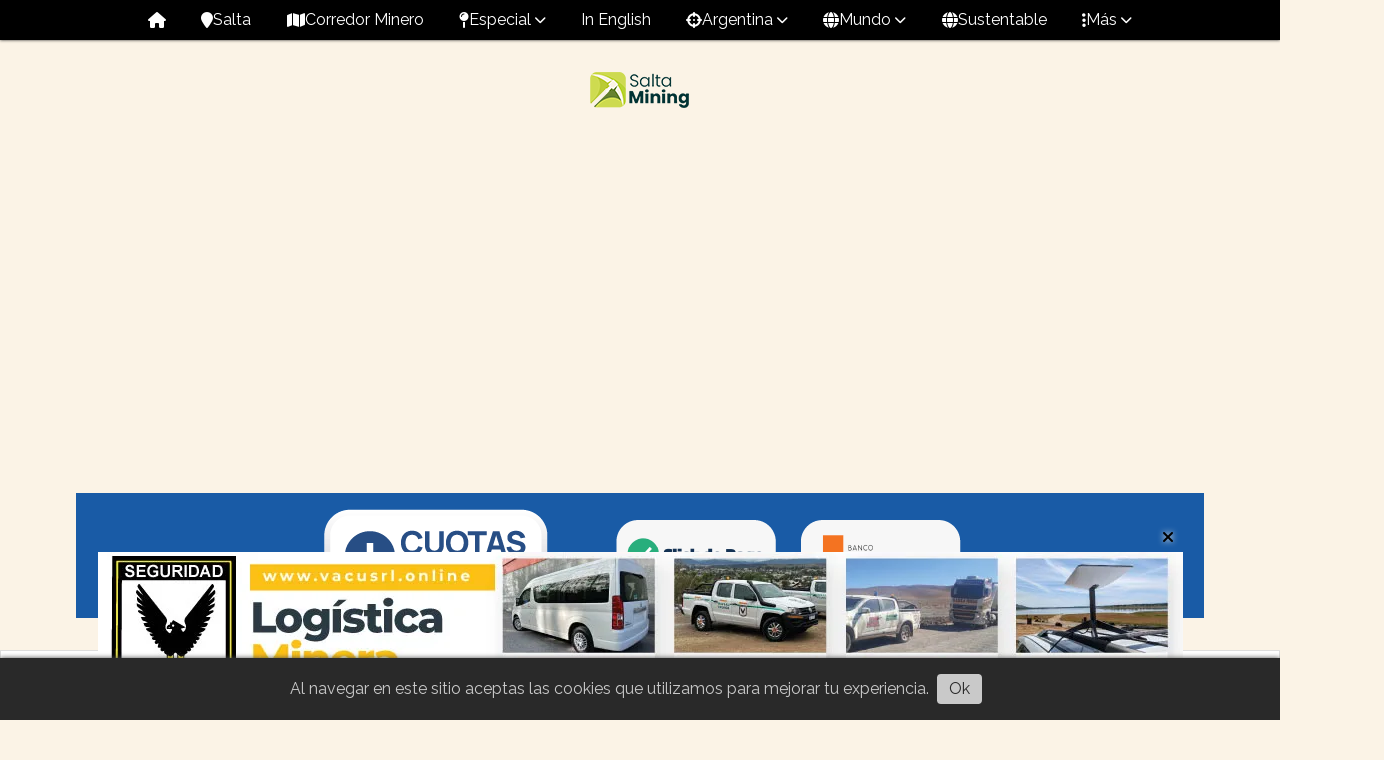

--- FILE ---
content_type: text/html; charset=utf-8
request_url: https://saltamining.com/contenido/1966/empresas-y-mineras-en-salta-estan-buscando-personal
body_size: 14298
content:
<!DOCTYPE html><html lang="es"><head><title>Empresas y mineras en Salta están buscando personal</title><meta name="description" content="En Salta Mining solo retransmitimos las búsquedas laborales. En cada solicitud dice dónde enviar el CV. Recordá que ninguna empresa minera te va a pedir plata para iniciar el trámite."><meta http-equiv="X-UA-Compatible" content="IE=edge"><meta charset="utf-8"><meta name="viewport" content="width=device-width,minimum-scale=1,initial-scale=1"><link rel="canonical" href="https://saltamining.com/contenido/1966/empresas-y-mineras-en-salta-estan-buscando-personal"><meta property="og:type" content="article"><meta property="og:site_name" content="Salta Mining - Todo el litio de Salta y el mundo"><meta property="og:title" content="Empresas y mineras en Salta están buscando personal"><meta property="og:description" content="En Salta Mining solo retransmitimos las búsquedas laborales. En cada solicitud dice dónde enviar el CV. Recordá que ninguna empresa minera te va a pedir plata para iniciar el trámite."><meta property="og:url" content="https://saltamining.com/contenido/1966/empresas-y-mineras-en-salta-estan-buscando-personal"><meta property="og:ttl" content="2419200"><meta property="og:image" content="https://saltamining.com/download/multimedia.normal.9fbbdcd1e7b544ed.NzM5MTAtcmVhbGl6YXJvbi1lbC1tb25pdG9yZW8tYW1fbm9ybWFsLndlYnA%3D.webp"><meta property="og:image:width" content="800"><meta property="og:image:height" content="600"><meta name="twitter:image" content="https://saltamining.com/download/multimedia.normal.9fbbdcd1e7b544ed.NzM5MTAtcmVhbGl6YXJvbi1lbC1tb25pdG9yZW8tYW1fbm9ybWFsLndlYnA%3D.webp"><meta property="article:published_time" content="2024-02-06T09:00-03"><meta property="article:modified_time" content="2024-02-06T15:14-03"><meta property="article:tag" content="Empresas y mineras en Salta están buscando personal | En Salta Mining solo retransmitimos las búsquedas laborales. En cada solicitud dice dónde enviar el CV. Recordá que ninguna empresa minera te va a pedir plata para iniciar el trámite."><meta name="twitter:card" content="summary_large_image"><meta name="twitter:title" content="Empresas y mineras en Salta están buscando personal"><meta name="twitter:description" content="En Salta Mining solo retransmitimos las búsquedas laborales. En cada solicitud dice dónde enviar el CV. Recordá que ninguna empresa minera te va a pedir plata para iniciar el trámite."><script type="application/ld+json">{"@context":"http://schema.org","@type":"Article","url":"https://saltamining.com/contenido/1966/empresas-y-mineras-en-salta-estan-buscando-personal","mainEntityOfPage":"https://saltamining.com/contenido/1966/empresas-y-mineras-en-salta-estan-buscando-personal","name":"Empresas y mineras en Salta est\u00e1n buscando personal","headline":"Empresas y mineras en Salta est\u00e1n buscando personal","description":"En Salta Mining solo retransmitimos las b\u00fasquedas laborales. En cada solicitud dice d\u00f3nde enviar el CV. Record\u00e1 que ninguna empresa minera te va a pedir plata para iniciar el tr\u00e1mite.","datePublished":"2024-02-06T09:00","dateModified":"2024-02-06T15:14","image":"https://saltamining.com/download/multimedia.normal.9fbbdcd1e7b544ed.NzM5MTAtcmVhbGl6YXJvbi1lbC1tb25pdG9yZW8tYW1fbm9ybWFsLndlYnA%3D.webp","publisher":{"@context":"http://schema.org","@type":"Organization","name":"Salta Mining - Todo el litio de Salta y el mundo","url":"https://saltamining.com/","logo":{"@type":"ImageObject","url":"https://saltamining.com/static/custom/logo-grande.webp?t=2026-02-02+03%3A00%3A13.413703"}},"author":{"@type":"Person","name":"Salta Mining","url":"/usuario/4/salta-mining"}}</script><meta name="generator" content="Medios CMS"><link rel="dns-prefetch" href="https://fonts.googleapis.com"><link rel="preconnect" href="https://fonts.googleapis.com" crossorigin><link rel="shortcut icon" href="https://saltamining.com/static/custom/favicon.png?t=2026-02-02+03%3A00%3A13.413703"><link rel="apple-touch-icon" href="https://saltamining.com/static/custom/favicon.png?t=2026-02-02+03%3A00%3A13.413703"><link rel="stylesheet" href="/static/plugins/fontawesome/css/fontawesome.min.css"><link rel="stylesheet" href="/static/plugins/fontawesome/css/brands.min.css"><link rel="stylesheet" href="/static/plugins/fontawesome/css/solid.min.css"><link rel="stylesheet" href="/static/css/t_aludra/wasat.css?v=25.2-beta5" id="estilo-css"><link rel="stylesheet" href="https://fonts.googleapis.com/css?family=Oswald:400,700|Raleway:400,700&display=swap" crossorigin="anonymous" id="font-url"><style>:root { --font-family-alt: 'Oswald', sans-serif; --font-family: 'Raleway', sans-serif; --font-weight: 300; } :root {--html-font-size: 16px;--header-bg-color: transparent; --header-font-color: #292929; --nav-bg-color: var(--main-color); --nav-font-color: #ffffff; --nav-box-shadow: 0 0 3px var(--main-font-color); --header-max-width: auto; --header-margin: 0 auto 0 auto; --header-padding: 0; --header-box-shadow: none; --header-border-radius: 0; --header-border-top: none; --header-border-right: none; --header-border-bottom: none; --header-border-left: none; --logo-max-width: 600px; --logo-margin: 2rem auto; --fixed-header-height: none; --main-bg-color: #ffffff; --main-font-color: #292929; --main-max-width: 1280px; --main-margin: 0 auto 2rem auto; --main-padding: 1.5rem; --main-box-shadow: none; --main-border-radius: 0; --main-border-top: solid 1px #dddddd; --main-border-right: solid 1px #dddddd; --main-border-bottom: solid 1px #dddddd; --main-border-left: solid 1px #dddddd; --aside-ancho: 340px; --aside-margin: 0 0 0 1.5rem; --aside-padding: 0 0 0 1.5rem; --aside-border-left: solid 1px #ddd; --aside-border-right: none; --footer-bg-color: #383838; --footer-font-color: #ffffff; --footer-max-width: auto; --footer-margin: 4rem 0 0 0; --footer-padding: 1rem; --footer-box-shadow: none; --footer-border-radius: 0; --footer-border-top: none; --footer-border-right: none; --footer-border-bottom: none; --footer-border-left: none; --wrapper-max-width: auto; --wrapper-box-shadow: none; --menu-bg-color: var(--main-color); --menu-text-align: center; --menu-max-width: auto; --menu-margin: 0; --menu-padding: 0 0 0 0; --menu-box-shadow: 0 0 3px; --menu-border-radius: 0; --menu-border-top: none; --menu-border-right: none; --menu-border-bottom: none; --menu-border-left: none; --submenu-bg-color: var(--main-color); --submenu-box-shadow: 0 0 3px; --submenu-padding: 0; --submenu-border-radius: none; --submenu-item-margin: 0; --menuitem-bg-color: transparent; --menuitem-font-color: #ffffff; --menuitem-hover-bg-color: #ffffff; --menuitem-hover-font-color: var(--main-color); --menuitem-font-family: var(--font-family); --menuitem-font-size: 16px; --menuitem-font-weight: none; --menuitem-line-height: 40px; --menuitem-text-transform: none; --menuitem-icon-size: inherit; --menuitem-padding: 0em 1.1em; --menuitem-margin: 0; --menuitem-border-radius: 0; --menuitem-box-shadow: none; --menuitem-border-bottom: none; --menuitem-hover-border-bottom: none; --post-text-align: initial; --post-margin: 0 0 2rem 0; --post-padding: 0; --post-box-shadow: none; --post-border-radius: 0; --post-border-top: none; --post-border-right: none; --post-border-bottom: none; --post-border-left: none; --post-bg-color: transparent; --post-categoria-display: initial; --post-autor-display: initial; --post-detalle-display: initial; --post-img-aspect-ratio: 70%; --post-img-border-radius: 0; --post-img-box-shadow: none; --post-img-filter: none; --post-img-hover-filter: none; --post-grid-min-width: 16rem; --post-grid-column-gap: 1.5rem; --fullpost-enc-align: left; --fullpost-enc-bg-color: transparent; --fullpost-enc-max-width: auto; --fullpost-enc-margin: 0 2rem 1rem 1rem; --fullpost-enc-padding: 1rem 0 0 0; --fullpost-enc-box-shadow: none; --fullpost-enc-border-radius: 0; --fullpost-enc-border-top: solid 4px var(--main-color); --fullpost-enc-border-right: none; --fullpost-enc-border-bottom: none; --fullpost-enc-border-left: none; --fullpost-main-bg-color: transparent; --fullpost-main-max-width: auto; --fullpost-main-margin: 0 0 6rem 0; --fullpost-main-padding: 0; --fullpost-main-box-shadow: none; --fullpost-main-border-radius: 0; --fullpost-main-border-top: none; --fullpost-main-border-right: none; --fullpost-main-border-bottom: none; --fullpost-main-border-left: none; --cuerpo-padding: 0; --cuerpo-border-left: none; --buttons-bg-color: var(--main-color); --buttons-font-color: #ffffff; --buttons-hover-bg-color: #000000; --buttons-hover-font-color: #ffffff; --buttons-font-family: var(--font-family-alt); --buttons-font-size: inherit; --buttons-margin: 0; --buttons-padding: 8px 14px; --buttons-box-shadow: none; --buttons-border-radius: 0; --buttons-border-top: none; --buttons-border-right: none; --buttons-border-bottom: none; --buttons-border-left: none; --inputs-bg-color: #ffffff; --inputs-font-color: #5e5e5e; --inputs-font-family: inherit; --inputs-font-size: 14px; --inputs-padding: 8px; --inputs-box-shadow: 1px 1px 5px grey; --inputs-border-radius: 0; --inputs-border-top: none; --inputs-border-right: none; --inputs-border-bottom: none; --inputs-border-left: none; --titulobloques-bg-color: transparent; --titulobloques-font-color: #4f4f4f; --titulobloques-font-family: var(--font-family); --titulobloques-font-size: 26px; --titulobloques-text-align: center; --titulobloques-max-width: auto; --titulobloques-margin: 0 0 1rem 0; --titulobloques-padding: 0 1rem .1em 0; --titulobloques-box-shadow: none; --titulobloques-border-radius: none; --titulobloques-border-top: none; --titulobloques-border-right: none; --titulobloques-border-bottom: solid 1px var(--main-color); --titulobloques-border-left: none; --titulopagina-bg-color: transparent; --titulopagina-font-color: #404040; --titulopagina-font-family: var(--font-family-alt); --titulopagina-font-size: 26px; --titulopagina-text-align: inherit; --titulopagina-max-width: 44rem; --titulopagina-margin: 0 0 1rem 0; --titulopagina-padding: 0 3rem 0rem 0; --titulopagina-box-shadow: none; --titulopagina-border-radius: 0; --titulopagina-border-top: none; --titulopagina-border-right: none; --titulopagina-border-bottom: solid 1px var(--main-color); --titulopagina-border-left: none; --main-color: #000000; --bg-color: #fbf3e6; --splash-opacity: 0.9;--splash-pointer-events: initial;--splash-align-items: center;--splash-justify-content: center;} </style><link rel="stylesheet" href="https://cdnjs.cloudflare.com/ajax/libs/photoswipe/4.1.2/photoswipe.min.css"><link rel="stylesheet" href="https://cdnjs.cloudflare.com/ajax/libs/photoswipe/4.1.2/default-skin/default-skin.min.css"><script defer src="https://cdnjs.cloudflare.com/ajax/libs/lazysizes/5.3.2/lazysizes.min.js" integrity="sha512-q583ppKrCRc7N5O0n2nzUiJ+suUv7Et1JGels4bXOaMFQcamPk9HjdUknZuuFjBNs7tsMuadge5k9RzdmO+1GQ==" crossorigin="anonymous" referrerpolicy="no-referrer"></script><script async src="https://www.googletagmanager.com/gtag/js"></script><script>window.dataLayer=window.dataLayer||[];function gtag(){dataLayer.push(arguments);};gtag('js',new Date());gtag('config','G-ETDKF070NV');gtag('config','G-3X4572JZSM');</script><meta content="8JzUbLuI2qzZMZaMDmUjQKHHZuOnYi37oZtVVDv_Ad8" name="google-site-verification"><meta content="hfrAacrxiaGitROKWmPLsndJPCmbAxf4o4MYQjDal3g" name="google-site-verification"><script type="text/javascript">
    (function(c,l,a,r,i,t,y){
        c[a]=c[a]||function(){(c[a].q=c[a].q||[]).push(arguments)};
        t=l.createElement(r);t.async=1;t.src="https://www.clarity.ms/tag/"+i;
        y=l.getElementsByTagName(r)[0];y.parentNode.insertBefore(t,y);
    })(window, document, "clarity", "script", "sn0v2jwatc");
</script></head><body><div id="wrapper" class="wrapper contenido contenido noticia"><header class="header headerA2"><a class="open-nav"><i class="fa fa-bars"></i></a><div class="header__logo"><a href="/"><img class="only-desktop" src="https://saltamining.com/static/custom/logo.png?t=2026-02-02+03%3A00%3A13.413703" alt="Salta Mining - Todo el litio de Salta y el mundo"><img class="only-mobile" src="https://saltamining.com/static/custom/logo-movil.png?t=2026-02-02+03%3A00%3A13.413703" alt="Salta Mining - Todo el litio de Salta y el mundo"></a></div><div id="publi-224" data-nombre="MUNICIPALIDAD" class="publi publi-imagen not-desktop E"><img class="img-responsive lazyload puntero" width="1128" height="125" data-url="https://municipalidadsalta.gob.ar/" data-publicidad="224" data-nombre="MUNICIPALIDAD" style="margin:0 auto" src="data:," data-src="/download/publicidades.imagxs.954c487e9da08044.aW1hZ3hzLmdpZg==.gif"></div><div id="publi-224" data-nombre="MUNICIPALIDAD" class="publi publi-imagen not-movil E"><img class="img-responsive lazyload puntero" width="1128" height="125" data-url="https://municipalidadsalta.gob.ar/" data-publicidad="224" data-nombre="MUNICIPALIDAD" style="margin:0 auto" src="data:," data-src="/download/publicidades.imagen.9362caee8cbf9a2b.aW1hZ2VuLmdpZg==.gif"></div><div class="bloque-html"><div class="codigo-html"><div class="medios-widget script" id="1769791471526"><iframe allow="accelerometer; autoplay; clipboard-write; encrypted-media; gyroscope; picture-in-picture; web-share" allowfullscreen="allowfullscreen" frameborder="0" height="315" loading="lazy" referrerpolicy="strict-origin-when-cross-origin" src="https://www.youtube.com/embed/3DvpYwwqjv0?si=Bkmi1ImvmYe862Tr" title="YouTube video player" width="560"></iframe></div></div></div><div class="header__menu "><ul><li class="header__menu__item "><a href="/" target><i class="fa fa-fw fa-home"></i></a></li><li class="header__menu__item "><a href="/categoria/2/salta" target><i class="fa fa-fw fa-map-marker"></i> Salta </a></li><li class="header__menu__item "><a href="/categoria/18/corredor-minero" target><i class="fa fa-fw fa-map"></i> Corredor Minero </a></li><li class="header__menu__item "><a href="/categoria/12/especial" target><i class="fa fa-fw fa-map-pin"></i> Especial <i class="fa fa-chevron-down"></i></a><ul><li><a href="/categoria/17/media-partner" target> Media Partner </a></li><li><a href="/categoria/19/revista" target> Revista </a></li><li><a href="/categoria/30/salta-mining-summit" target> Salta Mining Summit </a></li></ul></li><li class="header__menu__item "><a href="/categoria/21/in-english" target> In English </a></li><li class="header__menu__item "><a href="/categoria/3/region" target><i class="fa fa-fw fa-crosshairs"></i> Argentina <i class="fa fa-chevron-down"></i></a><ul><li><a href="/categoria/8/jujuy" target> Jujuy </a></li><li><a href="/categoria/9/catamarca" target> Catamarca </a></li><li><a href="/categoria/20/mendoza" target> Mendoza </a></li><li><a href="/categoria/16/san-juan" target> San Juan </a></li><li><a href="/categoria/10/opinion" target> Opinión </a></li><li><a href="/categoria/24/neuquen" target> Neuquén </a></li></ul></li><li class="header__menu__item "><a href="/categoria/3/mundo" target><i class="fa fa-fw fa-globe"></i> Mundo <i class="fa fa-chevron-down"></i></a><ul><li><a href="/categoria/4/economia" target> Economía </a></li><li><a href="/categoria/28/chile" target> Chile </a></li><li><a href="/categoria/29/peru" target> Perú </a></li></ul></li><li class="header__menu__item "><a href="/categoria/11/sustentable" target><i class="fa fa-fw fa-globe"></i> Sustentable </a></li><li class="header__menu__item "><a href="None" target="_blank"><i class="fa fa-fw fa-ellipsis-v"></i> Más <i class="fa fa-chevron-down"></i></a><ul><li><a href="/categoria/6/galerias" target> Galerías </a></li><li><a href="/eventos" target><i class="fa fa-fw fa-calendar"></i> Agenda de eventos </a></li><li><a href="/categoria/5/videos" target><i class="fa fa-fw fa-youtube-play"></i> Videos </a></li><li><a href="/contenido/126/media-kit" target> Media Kit </a></li></ul></li></ul></div><section class="nav" id="nav"><a class="close-nav"><i class="fa fa-times"></i></a><div class="nav__logo"><a href="/"><img class="only-desktop" src="https://saltamining.com/static/custom/logo.png?t=2026-02-02+03%3A00%3A13.413703" alt="Salta Mining - Todo el litio de Salta y el mundo"><img class="only-mobile" src="https://saltamining.com/static/custom/logo-movil.png?t=2026-02-02+03%3A00%3A13.413703" alt="Salta Mining - Todo el litio de Salta y el mundo"></a></div><div class="menu-simple menu0"><div class="menu-simple__item "><a href="/" target><i class="fa fa-fw fa-home"></i></a></div><div class="menu-simple__item "><a href="/categoria/2/salta" target><i class="fa fa-fw fa-map-marker"></i> Salta </a></div><div class="menu-simple__item "><a href="/categoria/18/corredor-minero" target><i class="fa fa-fw fa-map"></i> Corredor Minero </a></div><div class="menu-simple__item subitems"><a href="/categoria/12/especial" target><i class="fa fa-fw fa-map-pin"></i> Especial </a><a href="/categoria/17/media-partner" target class="menu-simple__item"> Media Partner </a><a href="/categoria/19/revista" target class="menu-simple__item"> Revista </a><a href="/categoria/30/salta-mining-summit" target class="menu-simple__item"> Salta Mining Summit </a></div><div class="menu-simple__item "><a href="/categoria/21/in-english" target> In English </a></div><div class="menu-simple__item subitems"><a href="/categoria/3/region" target><i class="fa fa-fw fa-crosshairs"></i> Argentina </a><a href="/categoria/8/jujuy" target class="menu-simple__item"> Jujuy </a><a href="/categoria/9/catamarca" target class="menu-simple__item"> Catamarca </a><a href="/categoria/20/mendoza" target class="menu-simple__item"> Mendoza </a><a href="/categoria/16/san-juan" target class="menu-simple__item"> San Juan </a><a href="/categoria/10/opinion" target class="menu-simple__item"> Opinión </a><a href="/categoria/24/neuquen" target class="menu-simple__item"> Neuquén </a></div><div class="menu-simple__item subitems"><a href="/categoria/3/mundo" target><i class="fa fa-fw fa-globe"></i> Mundo </a><a href="/categoria/4/economia" target class="menu-simple__item"> Economía </a><a href="/categoria/28/chile" target class="menu-simple__item"> Chile </a><a href="/categoria/29/peru" target class="menu-simple__item"> Perú </a></div><div class="menu-simple__item "><a href="/categoria/11/sustentable" target><i class="fa fa-fw fa-globe"></i> Sustentable </a></div><div class="menu-simple__item subitems"><a href="None" target="_blank"><i class="fa fa-fw fa-ellipsis-v"></i> Más </a><a href="/categoria/6/galerias" target class="menu-simple__item"> Galerías </a><a href="/eventos" target class="menu-simple__item"><i class="fa fa-fw fa-calendar"></i> Agenda de eventos </a><a href="/categoria/5/videos" target class="menu-simple__item"><i class="fa fa-fw fa-youtube-play"></i> Videos </a><a href="/contenido/126/media-kit" target class="menu-simple__item"> Media Kit </a></div></div><section class="bloque boletin"><div class="bloque__titulo "><a href="/newsletter">Salta Mining - El Boom de la Minería</a></div><form method="POST" class="formulario boletin__form"><p>Suscríbete nuestro newsletter para tener todas las novedades de la minería en tu email.</p><div class="formulario__campo"><input type="email" placeholder="Email"></div><div class="formulario__campo"><button>Suscribirme</button></div><div class="g-recaptcha" data-sitekey="6Ld7LPwrAAAAAG-0ZA5enjV7uzQwjJPVHgBn7ojV" data-action="suscripcion_newsletter"></div><p style="display:none;" class="boletin__mensaje"></p></form></section><div class="social-buttons"><a class="social-buttons__item facebook" href="https://www.facebook.com/profile.php?id=100092263746283" target="_blank"><i class="fa fa-brands fa-facebook"></i></a><a class="social-buttons__item twitter" href="https://twitter.com/SaltaMining" target="_blank"><i class="fa fa-brands fa-x-twitter"></i></a><a class="social-buttons__item youtube" href="https://www.youtube.com/@SaltaMining" target="_blank"><i class="fa fa-brands fa-youtube"></i></a><a class="social-buttons__item linkedin" href="https://www.linkedin.com/in/salta-mining-2a8a5b274/" target="_blank"><i class="fa fa-brands fa-linkedin"></i></a><a class="social-buttons__item instagram" href="https://www.instagram.com/saltamining/" target="_blank"><i class="fa fa-brands fa-instagram"></i></a><a class="social-buttons__item tiktok" href="https://www.tiktok.com/@saltamining" target="_blank"><i class="fa fa-brands fa-tiktok"></i></a></div><div class="menu-simple menu1"><div class="menu-simple__item "><a href="/historial" target> Historial </a></div><div class="menu-simple__item "><a href="/contenido/126/media-kit" target> Media Kit </a></div><div class="menu-simple__item "><a href="/buscar" target> Buscar </a></div></div><div class="datos-contacto"><div class="direccion"><i class="fa fa-map-marker"></i><span>Salta - Argentina</span></div><div class="email"><i class="fa fa-envelope"></i><span><a href="/cdn-cgi/l/email-protection#deb7b0b8b19eadbfb2aabfb3b7b0b7b0b9f0bdb1b3"><span class="__cf_email__" data-cfemail="224b4c444d6251434e56434f4b4c4b4c450c414d4f">[email&#160;protected]</span></a></span></div></div></section></header><main class="main main3"><section class="principal"><div id="publi-250" data-nombre="Amarela" class="publi publi-imagen not-desktop C1"><img class="img-responsive lazyload puntero" width="1140" height="176" data-url="https://amarelasa.com/" data-publicidad="250" data-nombre="Amarela" style="margin:0 auto" src="data:," data-src="/download/publicidades.imagxs.ab7d1797b6a828fa.aW1hZ3hzLmdpZg==.gif"></div><div id="publi-250" data-nombre="Amarela" class="publi publi-imagen not-movil C1"><img class="img-responsive lazyload puntero" width="1140" height="176" data-url="https://amarelasa.com/" data-publicidad="250" data-nombre="Amarela" style="margin:0 auto" src="data:," data-src="/download/publicidades.imagen.960875f2ac3e1948.aW1hZ2VuLmdpZg==.gif"></div><div id="publi-218" data-nombre="TAGING INN" class="publi publi-imagen not-desktop C1"><img class="img-responsive lazyload puntero" width="1140" height="176" data-url="http://www.tagingcompany.com" data-publicidad="218" data-nombre="TAGING INN" style="margin:0 auto" src="data:," data-src="/download/publicidades.imagxs.4d92e6ee-74ca-4607-b7b3-579120cfe1d8.gif"></div><div id="publi-218" data-nombre="TAGING INN" class="publi publi-imagen not-movil C1"><img class="img-responsive lazyload puntero" width="1140" height="176" data-url="http://www.tagingcompany.com" data-publicidad="218" data-nombre="TAGING INN" style="margin:0 auto" src="data:," data-src="/download/publicidades.imagen.bf2f0c9d2601d31c.aW1hZ2VuLmdpZg==.gif"></div><div id="publi-292" data-nombre="AMERICAN JET INN" class="publi publi-imagen not-desktop C1"><img class="img-responsive lazyload puntero" width="1999" height="308" data-url="https://americanjet.com.ar/" data-publicidad="292" data-nombre="AMERICAN JET INN" style="margin:0 auto" src="data:," data-src="/download/publicidades.imagxs.a7a333441efe93af.aW1hZ3hzLndlYnA=.webp"></div><div id="publi-292" data-nombre="AMERICAN JET INN" class="publi publi-imagen not-movil C1"><img class="img-responsive lazyload puntero" width="1999" height="308" data-url="https://americanjet.com.ar/" data-publicidad="292" data-nombre="AMERICAN JET INN" style="margin:0 auto" src="data:," data-src="/download/publicidades.imagen.b224dcaae2a4d365.aW1hZ2VuLndlYnA=.webp"></div><div id="publi-217" data-nombre="SUPPLY INN" class="publi publi-imagen not-desktop C1"><img class="img-responsive lazyload puntero" width="1140" height="176" data-url="https://www.macaargentina.com.ar/" data-publicidad="217" data-nombre="SUPPLY INN" style="margin:0 auto" src="data:," data-src="/download/publicidades.imagxs.92329f587114094d.aW1hZ3hzLmdpZg==.gif"></div><div id="publi-217" data-nombre="SUPPLY INN" class="publi publi-imagen not-movil C1"><img class="img-responsive lazyload puntero" width="1140" height="176" data-url="https://www.macaargentina.com.ar/" data-publicidad="217" data-nombre="SUPPLY INN" style="margin:0 auto" src="data:," data-src="/download/publicidades.imagen.a998df9bfecc4940.aW1hZ2VuLmdpZg==.gif"></div><div class="fullpost__encabezado orden3"><h1 class="fullpost__titulo">Empresas y mineras en Salta están buscando personal</h1><p class="fullpost__copete">En Salta Mining solo retransmitimos las búsquedas laborales. En cada solicitud dice dónde enviar el CV. Recordá que ninguna empresa minera te va a pedir plata para iniciar el trámite.</p><span class="fullpost__fecha"><span class="fecha">06/02/2024</span></span><span class="fullpost__autor"><img src="/download/auth_user.foto.b8722c8d92c2b650.bG9nby5qcGc%3D.jpg" alt="Salta Mining"><a href="/usuario/4/salta-mining">Salta Mining</a></span></div><div id="publi-259" data-nombre="BAUZA INN" class="publi publi-imagen not-desktop C2"><img class="img-responsive lazyload puntero" width="2368" height="366" data-url="https://www.bauzagroup.com/" data-publicidad="259" data-nombre="BAUZA INN" style="margin:0 auto" src="data:," data-src="/download/publicidades.imagxs.a08ec8e725a0b3f2.aW1hZ3hzLndlYnA=.webp"></div><div id="publi-259" data-nombre="BAUZA INN" class="publi publi-imagen not-movil C2"><img class="img-responsive lazyload puntero" width="2368" height="366" data-url="https://www.bauzagroup.com/" data-publicidad="259" data-nombre="BAUZA INN" style="margin:0 auto" src="data:," data-src="/download/publicidades.imagen.bde2a3e1577632f4.aW1hZ2VuLndlYnA=.webp"></div><div id="publi-270" data-nombre="CONSUL" class="publi publi-imagen not-desktop C2"><img class="img-responsive lazyload puntero" width="1140" height="176" data-url="https://www.consultrucks.com" data-publicidad="270" data-nombre="CONSUL" style="margin:0 auto" src="data:," data-src="/download/publicidades.imagxs.90110e2793a1b813.aW1hZ3hzLndlYnA=.webp"></div><div id="publi-270" data-nombre="CONSUL" class="publi publi-imagen not-movil C2"><img class="img-responsive lazyload puntero" width="1140" height="176" data-url="https://www.consultrucks.com" data-publicidad="270" data-nombre="CONSUL" style="margin:0 auto" src="data:," data-src="/download/publicidades.imagen.8126dde4d73bf144.aW1hZ2VuLndlYnA=.webp"></div><div id="publi-256" data-nombre="pragmaticaconsultores inn" class="publi publi-imagen not-desktop C2"><img class="img-responsive lazyload puntero" width="1142" height="130" data-url="http://www.pragmaticaconsultores.com" data-publicidad="256" data-nombre="pragmaticaconsultores inn" style="margin:0 auto" src="data:," data-src="/download/publicidades.imagxs.8fecb7e1316be15e.aW1hZ3hzLmdpZg==.gif"></div><div id="publi-256" data-nombre="pragmaticaconsultores inn" class="publi publi-imagen not-movil C2"><img class="img-responsive lazyload puntero" width="1142" height="130" data-url="http://www.pragmaticaconsultores.com" data-publicidad="256" data-nombre="pragmaticaconsultores inn" style="margin:0 auto" src="data:," data-src="/download/publicidades.imagen.a5df4d7cdf94ab8e.aW1hZ2VuLmdpZg==.gif"></div></section><section class="extra1"><div class="fullpost__main orden2  left"><div id="publi-400" data-nombre="ER " class="publi publi-imagen not-desktop C3"><img class="img-responsive lazyload puntero" width="1140" height="177" data-url="https://energiasyrepuestos.com/" data-publicidad="400" data-nombre="ER " style="margin:0 auto" src="data:," data-src="/download/publicidades.imagxs.bf1554e101fc3ef8.aW1hZ3hzLmdpZg==.gif"></div><div id="publi-400" data-nombre="ER " class="publi publi-imagen not-movil C3"><img class="img-responsive lazyload puntero" width="1140" height="177" data-url="https://energiasyrepuestos.com/" data-publicidad="400" data-nombre="ER " style="margin:0 auto" src="data:," data-src="/download/publicidades.imagen.9f86e84eedbfa865.aW1hZ2VuLmdpZg==.gif"></div><div class="fullpost__imagen "><img alt="73910-realizaron-el-monitoreo-ambiental-en-un-proyecto-de-litio-en-la-puna" class="img-responsive lazyload" data-sizes="auto" data-src="/download/multimedia.normal.9fbbdcd1e7b544ed.NzM5MTAtcmVhbGl6YXJvbi1lbC1tb25pdG9yZW8tYW1fbm9ybWFsLndlYnA%3D.webp" data-srcset="/download/multimedia.normal.9fbbdcd1e7b544ed.NzM5MTAtcmVhbGl6YXJvbi1lbC1tb25pdG9yZW8tYW1fbm9ybWFsLndlYnA%3D.webp 800w, /download/multimedia.miniatura.92c369b2cfce6a09.NzM5MTAtcmVhbGl6YXJvbi1lbC1tb25pdG9yZW8tYW1fbWluaWF0dXJhLndlYnA%3D.webp 400w" height="600" src="data:," width="800"></div><div id="publi-267" data-nombre="ZIGMA INN" class="publi publi-imagen not-desktop C4"><img class="img-responsive lazyload puntero" width="1140" height="176" data-url="http://wwww.zigma.com.ar" data-publicidad="267" data-nombre="ZIGMA INN" style="margin:0 auto" src="data:," data-src="/download/publicidades.imagxs.91d13020baa0cf18.aW1hZ3hzLmdpZg==.gif"></div><div id="publi-267" data-nombre="ZIGMA INN" class="publi publi-imagen not-movil C4"><img class="img-responsive lazyload puntero" width="1140" height="176" data-url="http://wwww.zigma.com.ar" data-publicidad="267" data-nombre="ZIGMA INN" style="margin:0 auto" src="data:," data-src="/download/publicidades.imagen.a49a9f8de19d2a26.aW1hZ2VuLmdpZg==.gif"></div><div id="publi-382" data-nombre="MILICIC1" class="publi publi-imagen not-desktop C4"><img class="img-responsive lazyload puntero" width="500" height="124" data-url="http://www.milicic.com.ar" data-publicidad="382" data-nombre="MILICIC1" style="margin:0 auto" src="data:," data-src="/download/publicidades.imagxs.a9ad34cca318e26d.aW1hZ3hzLmdpZg==.gif"></div><div id="publi-382" data-nombre="MILICIC1" class="publi publi-imagen not-movil C4"><img class="img-responsive lazyload puntero" width="500" height="124" data-url="http://www.milicic.com.ar" data-publicidad="382" data-nombre="MILICIC1" style="margin:0 auto" src="data:," data-src="/download/publicidades.imagen.839d64249d372a04.aW1hZ2VuLmdpZg==.gif"></div><div class="fullpost__cuerpo"><p>En Salta Mining s&oacute;lo retransmitimos las b&uacute;squedas laborales que hacen las mineras en Salta o proveedores mineros. Ac&aacute; est&aacute;n publicadas las de esta semana. En cada solicitud dice d&oacute;nde enviar el CV o est&aacute; el link de la publicaci&oacute;n. &nbsp;</p><div id="publi-286" data-nombre="LABO INN" class="publi publi-imagen not-desktop C5"><img class="img-responsive lazyload puntero" width="1140" height="176" data-url="https://www.lquimicos.com.ar/web/index.php/home/" data-publicidad="286" data-nombre="LABO INN" style="margin:0 auto" src="data:," data-src="/download/publicidades.imagxs.87f5089edb74735d.aW1hZ3hzLndlYnA=.webp"></div><div id="publi-286" data-nombre="LABO INN" class="publi publi-imagen not-movil C5"><img class="img-responsive lazyload puntero" width="1140" height="176" data-url="https://www.lquimicos.com.ar/web/index.php/home/" data-publicidad="286" data-nombre="LABO INN" style="margin:0 auto" src="data:," data-src="/download/publicidades.imagen.a51aa8eb9ea6db41.aW1hZ2VuLndlYnA=.webp"></div><div id="publi-269" data-nombre="VACU PUBLI" class="publi publi-imagen not-desktop C5"><img class="img-responsive lazyload " width="1142" height="177" data-url data-publicidad="269" data-nombre="VACU PUBLI" style="margin:0 auto" src="data:," data-src="/download/publicidades.imagxs.86cf24fc62c00545.aW1hZ3hzLndlYnA=.webp"></div><div id="publi-269" data-nombre="VACU PUBLI" class="publi publi-imagen not-movil C5"><img class="img-responsive lazyload " width="1142" height="177" data-url data-publicidad="269" data-nombre="VACU PUBLI" style="margin:0 auto" src="data:," data-src="/download/publicidades.imagen.8a8b03b4ace19ff9.aW1hZ2VuLndlYnA=.webp"></div><div id="publi-455" data-nombre="COHEN INN" class="publi publi-imagen not-desktop C5"><img class="img-responsive lazyload puntero" width="1140" height="176" data-url="https://www.cohen.com.ar/?utm_source=web&utm_medium=clics&utm_campaign=Banner_Salta_Mining_sep25&utm_term={keyword}" data-publicidad="455" data-nombre="COHEN INN" style="margin:0 auto" src="data:," data-src="/download/publicidades.imagxs.957076104aa10f6e.aW1hZ3hzLmdpZg==.gif"></div><div id="publi-455" data-nombre="COHEN INN" class="publi publi-imagen not-movil C5"><img class="img-responsive lazyload puntero" width="1140" height="176" data-url="https://www.cohen.com.ar/?utm_source=web&utm_medium=clics&utm_campaign=Banner_Salta_Mining_sep25&utm_term={keyword}" data-publicidad="455" data-nombre="COHEN INN" style="margin:0 auto" src="data:," data-src="/download/publicidades.imagen.92bd872b109b3df0.aW1hZ2VuLmdpZg==.gif"></div><p>&nbsp;&iexcl;Seguinos en nuestras redes para m&aacute;s info minera! Y mucha suerte...</p><p><img alt="1707230478042" class="img-responsive lazyload" data-src="/download/multimedia.normal.be25efafe2a88966.MTcwNzIzMDQ3ODA0Ml9ub3JtYWwud2VicA%3D%3D.webp" data-srcset="/download/multimedia.normal.be25efafe2a88966.MTcwNzIzMDQ3ODA0Ml9ub3JtYWwud2VicA%3D%3D.webp 1200w, /download/multimedia.miniatura.9bfe31e2beba8e80.MTcwNzIzMDQ3ODA0Ml9taW5pYXR1cmEud2VicA%3D%3D.webp 300w" height="1200" src="data:," width="1200"></p><p><img alt="1707242535175" class="img-responsive lazyload" data-src="/download/multimedia.normal.8fe28c9da0008610.MTcwNzI0MjUzNTE3NV9ub3JtYWwud2VicA%3D%3D.webp" data-srcset="/download/multimedia.normal.8fe28c9da0008610.MTcwNzI0MjUzNTE3NV9ub3JtYWwud2VicA%3D%3D.webp 800w, /download/multimedia.miniatura.b6bc7767a51356e7.MTcwNzI0MjUzNTE3NV9taW5pYXR1cmEud2VicA%3D%3D.webp 300w" height="800" src="data:," width="800"></p><p><img alt="425433689_3752644054964375_2380314910520681398_n" class="img-responsive lazyload" data-src="/download/multimedia.normal.97f796030c19007b.NDI1NDMzNjg5XzM3NTI2NDQwNTQ5NjQzNzVfMjM4MDNfbm9ybWFsLndlYnA%3D.webp" data-srcset="/download/multimedia.normal.97f796030c19007b.NDI1NDMzNjg5XzM3NTI2NDQwNTQ5NjQzNzVfMjM4MDNfbm9ybWFsLndlYnA%3D.webp 720w, /download/multimedia.miniatura.841c4f0a6678b9f0.NDI1NDMzNjg5XzM3NTI2NDQwNTQ5NjQzNzVfMjM4MDNfbWluaWF0dXJhLndlYnA%3D.webp 202w" height="1070" src="data:," width="720"></p><p><img alt="1707233445590" class="img-responsive lazyload" data-src="/download/multimedia.normal.bdbcd59d281518de.MTcwNzIzMzQ0NTU5MF9ub3JtYWwud2VicA%3D%3D.webp" data-srcset="/download/multimedia.normal.bdbcd59d281518de.MTcwNzIzMzQ0NTU5MF9ub3JtYWwud2VicA%3D%3D.webp 800w, /download/multimedia.miniatura.856236c5f741235e.MTcwNzIzMzQ0NTU5MF9taW5pYXR1cmEud2VicA%3D%3D.webp 213w" height="1127" src="data:," width="800"></p><p><img alt="425761426_380240054613782_8753174738449398549_n" class="img-responsive lazyload" data-src="/download/multimedia.normal.a06d34e4c38c24f3.NDI1NzYxNDI2XzM4MDI0MDA1NDYxMzc4Ml84NzUzMTdfbm9ybWFsLndlYnA%3D.webp" data-srcset="/download/multimedia.normal.a06d34e4c38c24f3.NDI1NzYxNDI2XzM4MDI0MDA1NDYxMzc4Ml84NzUzMTdfbm9ybWFsLndlYnA%3D.webp 843w, /download/multimedia.miniatura.8d1fda292c25333c.NDI1NzYxNDI2XzM4MDI0MDA1NDYxMzc4Ml84NzUzMTdfbWluaWF0dXJhLndlYnA%3D.webp 212w" height="1192" src="data:," width="843"></p><p><img alt="425334946_3752644098297704_4963639217771039324_n" class="img-responsive lazyload" data-src="/download/multimedia.normal.877131d49eeacd3f.NDI1MzM0OTQ2XzM3NTI2NDQwOTgyOTc3MDRfNDk2MzZfbm9ybWFsLndlYnA%3D.webp" data-srcset="/download/multimedia.normal.877131d49eeacd3f.NDI1MzM0OTQ2XzM3NTI2NDQwOTgyOTc3MDRfNDk2MzZfbm9ybWFsLndlYnA%3D.webp 800w, /download/multimedia.miniatura.a3d7e9c24d65142a.NDI1MzM0OTQ2XzM3NTI2NDQwOTgyOTc3MDRfNDk2MzZfbWluaWF0dXJhLndlYnA%3D.webp 182w" height="1316" src="data:," width="800"><img alt="425512447_3752644184964362_4912379198889036811_n" class="img-responsive lazyload" data-src="/download/multimedia.normal.91654c7f3adf6f93.NDI1NTEyNDQ3XzM3NTI2NDQxODQ5NjQzNjJfNDkxMjNfbm9ybWFsLndlYnA%3D.webp" data-srcset="/download/multimedia.normal.91654c7f3adf6f93.NDI1NTEyNDQ3XzM3NTI2NDQxODQ5NjQzNjJfNDkxMjNfbm9ybWFsLndlYnA%3D.webp 800w, /download/multimedia.miniatura.b4e3250fb3132dc8.NDI1NTEyNDQ3XzM3NTI2NDQxODQ5NjQzNjJfNDkxMjNfbWluaWF0dXJhLndlYnA%3D.webp 180w" height="1333" src="data:," width="800"><img alt="425579113_3752644264964354_5525974162022017132_n" class="img-responsive lazyload" data-src="/download/multimedia.normal.a30eb202c592f61a.NDI1NTc5MTEzXzM3NTI2NDQyNjQ5NjQzNTRfNTUyNTlfbm9ybWFsLndlYnA%3D.webp" data-srcset="/download/multimedia.normal.a30eb202c592f61a.NDI1NTc5MTEzXzM3NTI2NDQyNjQ5NjQzNTRfNTUyNTlfbm9ybWFsLndlYnA%3D.webp 615w, /download/multimedia.miniatura.b95c044036129829.NDI1NTc5MTEzXzM3NTI2NDQyNjQ5NjQzNTRfNTUyNTlfbWluaWF0dXJhLndlYnA%3D.webp 169w" height="1093" src="data:," width="615"><img alt="424557501_431673892536600_2004158282752306091_n" class="img-responsive lazyload" data-alto-grande="1579" data-ancho-grande="1080" data-src="/download/multimedia.normal.adce03545fde935f.NDI0NTU3NTAxXzQzMTY3Mzg5MjUzNjYwMF8yMDA0MTVfbm9ybWFsLndlYnA%3D.webp" data-srcset="/download/multimedia.normal.adce03545fde935f.NDI0NTU3NTAxXzQzMTY3Mzg5MjUzNjYwMF8yMDA0MTVfbm9ybWFsLndlYnA%3D.webp 513w, /download/multimedia.grande.8b184c161c55ace2.NDI0NTU3NTAxXzQzMTY3Mzg5MjUzNjYwMF8yMDA0MTVfZ3JhbmRlLndlYnA%3D.webp 1080w, /download/multimedia.miniatura.84c58727ba8db7cd.NDI0NTU3NTAxXzQzMTY3Mzg5MjUzNjYwMF8yMDA0MTVfbWluaWF0dXJhLndlYnA%3D.webp 205w" height="750" src="data:," width="513"><img alt="425322174_430865989284057_3361052371615747492_n" class="img-responsive lazyload" data-src="/download/multimedia.normal.a3227e16298c5a58.NDI1MzIyMTc0XzQzMDg2NTk4OTI4NDA1N18zMzYxMDVfbm9ybWFsLndlYnA%3D.webp" data-srcset="/download/multimedia.normal.a3227e16298c5a58.NDI1MzIyMTc0XzQzMDg2NTk4OTI4NDA1N18zMzYxMDVfbm9ybWFsLndlYnA%3D.webp 720w, /download/multimedia.miniatura.a66500bce0e3c157.NDI1MzIyMTc0XzQzMDg2NTk4OTI4NDA1N18zMzYxMDVfbWluaWF0dXJhLndlYnA%3D.webp 310w" height="697" src="data:," width="720"><img alt="425304015_430866015950721_5637438862187793406_n" class="img-responsive lazyload" data-src="/download/multimedia.normal.8f794534844a3269.NDI1MzA0MDE1XzQzMDg2NjAxNTk1MDcyMV81NjM3NDNfbm9ybWFsLndlYnA%3D.webp" data-srcset="/download/multimedia.normal.8f794534844a3269.NDI1MzA0MDE1XzQzMDg2NjAxNTk1MDcyMV81NjM3NDNfbm9ybWFsLndlYnA%3D.webp 715w, /download/multimedia.miniatura.83de8d5055e451aa.NDI1MzA0MDE1XzQzMDg2NjAxNTk1MDcyMV81NjM3NDNfbWluaWF0dXJhLndlYnA%3D.webp 344w" height="624" src="data:," width="715"></p><p><img alt="1707143315599" class="img-responsive lazyload" data-src="/download/multimedia.normal.b25bb88f3651d8c2.MTcwNzE0MzMxNTU5OV9ub3JtYWwud2VicA%3D%3D.webp" data-srcset="/download/multimedia.normal.b25bb88f3651d8c2.MTcwNzE0MzMxNTU5OV9ub3JtYWwud2VicA%3D%3D.webp 800w, /download/multimedia.miniatura.92f1bf56d21c0ccb.MTcwNzE0MzMxNTU5OV9taW5pYXR1cmEud2VicA%3D%3D.webp 300w" height="800" src="data:," width="800"></p><p><img alt="425322366_430866039284052_3753787037535534241_n" class="img-responsive lazyload" data-src="/download/multimedia.normal.a9df00e1d8795f63.NDI1MzIyMzY2XzQzMDg2NjAzOTI4NDA1Ml8zNzUzNzhfbm9ybWFsLndlYnA%3D.webp" data-srcset="/download/multimedia.normal.a9df00e1d8795f63.NDI1MzIyMzY2XzQzMDg2NjAzOTI4NDA1Ml8zNzUzNzhfbm9ybWFsLndlYnA%3D.webp 800w, /download/multimedia.miniatura.a1bddae0991e7794.NDI1MzIyMzY2XzQzMDg2NjAzOTI4NDA1Ml8zNzUzNzhfbWluaWF0dXJhLndlYnA%3D.webp 300w" height="800" src="data:," width="800"><img alt="425397768_430866169284039_5806785480296154075_n" class="img-responsive lazyload" data-src="/download/multimedia.normal.a60abb9a422f2281.NDI1Mzk3NzY4XzQzMDg2NjE2OTI4NDAzOV81ODA2Nzhfbm9ybWFsLndlYnA%3D.webp" data-srcset="/download/multimedia.normal.a60abb9a422f2281.NDI1Mzk3NzY4XzQzMDg2NjE2OTI4NDAzOV81ODA2Nzhfbm9ybWFsLndlYnA%3D.webp 800w, /download/multimedia.miniatura.a5b67e7773bf1ef4.NDI1Mzk3NzY4XzQzMDg2NjE2OTI4NDAzOV81ODA2NzhfbWluaWF0dXJhLndlYnA%3D.webp 214w" height="1119" src="data:," width="800"><img alt="424918771_430866185950704_7928524379473774842_n" class="img-responsive lazyload" data-src="/download/multimedia.normal.977890a1cb77290a.NDI0OTE4NzcxXzQzMDg2NjE4NTk1MDcwNF83OTI4NTJfbm9ybWFsLndlYnA%3D.webp" data-srcset="/download/multimedia.normal.977890a1cb77290a.NDI0OTE4NzcxXzQzMDg2NjE4NTk1MDcwNF83OTI4NTJfbm9ybWFsLndlYnA%3D.webp 720w, /download/multimedia.miniatura.b6aa08221a190b79.NDI0OTE4NzcxXzQzMDg2NjE4NTk1MDcwNF83OTI4NTJfbWluaWF0dXJhLndlYnA%3D.webp 169w" height="1280" src="data:," width="720"><img alt="1706897748340" class="img-responsive lazyload" data-src="/download/multimedia.normal.91f16e02be2244c5.MTcwNjg5Nzc0ODM0MF9ub3JtYWwud2VicA%3D%3D.webp" data-srcset="/download/multimedia.normal.91f16e02be2244c5.MTcwNjg5Nzc0ODM0MF9ub3JtYWwud2VicA%3D%3D.webp 800w, /download/multimedia.miniatura.8aee5b326e592461.MTcwNjg5Nzc0ODM0MF9taW5pYXR1cmEud2VicA%3D%3D.webp 212w" height="1131" src="data:," width="800"><img alt="1706884255580" class="img-responsive lazyload" data-src="/download/multimedia.normal.b29ca079e66df893.MTcwNjg4NDI1NTU4MF9ub3JtYWwud2VicA%3D%3D.webp" data-srcset="/download/multimedia.normal.b29ca079e66df893.MTcwNjg4NDI1NTU4MF9ub3JtYWwud2VicA%3D%3D.webp 800w, /download/multimedia.miniatura.98ec0f6b1b3af418.MTcwNjg4NDI1NTU4MF9taW5pYXR1cmEud2VicA%3D%3D.webp 300w" height="800" src="data:," width="800"><img alt="426152315_432766189094037_851970609103996245_n" class="img-responsive lazyload" data-src="/download/multimedia.normal.89fb6c90edc8f6d9.NDI2MTUyMzE1XzQzMjc2NjE4OTA5NDAzN184NTE5NzBfbm9ybWFsLndlYnA%3D.webp" data-srcset="/download/multimedia.normal.89fb6c90edc8f6d9.NDI2MTUyMzE1XzQzMjc2NjE4OTA5NDAzN184NTE5NzBfbm9ybWFsLndlYnA%3D.webp 720w, /download/multimedia.miniatura.bd082a82870a3d4e.NDI2MTUyMzE1XzQzMjc2NjE4OTA5NDAzN184NTE5NzBfbWluaWF0dXJhLndlYnA%3D.webp 240w" height="899" src="data:," width="720"><img alt="426026198_432766229094033_6079096762076322813_n" class="img-responsive lazyload" data-src="/download/multimedia.normal.83b4990393b42eec.NDI2MDI2MTk4XzQzMjc2NjIyOTA5NDAzM182MDc5MDlfbm9ybWFsLndlYnA%3D.webp" data-srcset="/download/multimedia.normal.83b4990393b42eec.NDI2MDI2MTk4XzQzMjc2NjIyOTA5NDAzM182MDc5MDlfbm9ybWFsLndlYnA%3D.webp 1080w, /download/multimedia.miniatura.888b28c97a29900d.NDI2MDI2MTk4XzQzMjc2NjIyOTA5NDAzM182MDc5MDlfbWluaWF0dXJhLndlYnA%3D.webp 300w" height="1080" src="data:," width="1080"></p></div><div class="fullpost__share-post widget-share-post share_post type4"><a class="share_post__item facebook" href="https://www.facebook.com/sharer/sharer.php?u=https://saltamining.com/contenido/1966/empresas-y-mineras-en-salta-estan-buscando-personal" target="_blank"><i class="fa fa-fw fa-lg fa-brands fa-facebook"></i></a><a class="share_post__item twitter" href="https://twitter.com/intent/tweet?url=https://saltamining.com/contenido/1966/empresas-y-mineras-en-salta-estan-buscando-personal&text=Empresas%20y%20mineras%20en%20Salta%20est%C3%A1n%20buscando%20personal" target="_blank"><i class="fa fa-fw fa-lg fa-brands fa-x-twitter"></i></a><a class="share_post__item linkedin" href="https://www.linkedin.com/shareArticle?url=https://saltamining.com/contenido/1966/empresas-y-mineras-en-salta-estan-buscando-personal" target="_blank"><i class="fa fa-fw fa-lg fa-brands fa-linkedin"></i></a><a class="share_post__item pinterest" href="https://pinterest.com/pin/create/bookmarklet/?url=https://saltamining.com/contenido/1966/empresas-y-mineras-en-salta-estan-buscando-personal" target="_blank"><i class="fa fa-fw fa-lg fa-brands fa-pinterest"></i></a><a class="share_post__item whatsapp" href="https://api.whatsapp.com/send?text=Empresas y mineras en Salta están buscando personal+https://saltamining.com/contenido/1966/empresas-y-mineras-en-salta-estan-buscando-personal" target="_blank"><i class="fa fa-fw fa-lg fa-brands fa-whatsapp"></i></a><a class="share_post__item telegram" href="https://t.me/share/url?url=https://saltamining.com/contenido/1966/empresas-y-mineras-en-salta-estan-buscando-personal&text=Empresas y mineras en Salta están buscando personal" target="_blank"><i class="fa fa-fw fa-lg fa-brands fa-telegram"></i></a></div><div id="publi-361" data-nombre="AGUAS NEW" class="publi publi-imagen not-desktop C6"><img class="img-responsive lazyload puntero" width="1278" height="123" data-url="https://www.aguasdelnortesalta.com.ar/" data-publicidad="361" data-nombre="AGUAS NEW" style="margin:0 auto" src="data:," data-src="/download/publicidades.imagxs.a64812dc488bfdd8.aW1hZ3hzLmdpZg==.gif"></div><div id="publi-361" data-nombre="AGUAS NEW" class="publi publi-imagen not-movil C6"><img class="img-responsive lazyload puntero" width="1278" height="123" data-url="https://www.aguasdelnortesalta.com.ar/" data-publicidad="361" data-nombre="AGUAS NEW" style="margin:0 auto" src="data:," data-src="/download/publicidades.imagen.8ead4df489337b79.aW1hZ2VuLmdpZg==.gif"></div><div id="publi-393" data-nombre="VACU BACK1" class="publi publi-imagen not-desktop C6"><img class="img-responsive lazyload " width="966" height="205" data-url data-publicidad="393" data-nombre="VACU BACK1" style="margin:0 auto" src="data:," data-src="/download/publicidades.imagxs.98ea906969c0113e.aW1hZ3hzLndlYnA=.webp"></div><div id="publi-393" data-nombre="VACU BACK1" class="publi publi-imagen not-movil C6"><img class="img-responsive lazyload " width="966" height="205" data-url data-publicidad="393" data-nombre="VACU BACK1" style="margin:0 auto" src="data:," data-src="/download/publicidades.imagen.b2caf6371b922416.aW1hZ2VuLndlYnA=.webp"></div><div class="comentarios fullpost__comentarios" id="contenedor-comentarios"><form action="javascript:void(0);" style="display:block; margin:2em auto; max-width:100%; text-align:center;"><button class="ver-comentarios" style="display:block; margin:2em auto; width:auto;">Ver comentarios</button></form></div></div></section><section class="extra2"></section><section class="aside"><div id="publi-242" data-nombre="Aguasa" class="publi publi-imagen not-desktop C9"><img class="img-responsive lazyload puntero" width="360" height="360" data-url="https://trailingsat.com.ar/" data-publicidad="242" data-nombre="Aguasa" style="margin:0 auto" src="data:," data-src="/download/publicidades.imagxs.872020bb4e7169f6.aW1hZ3hzLmdpZg==.gif"></div><div id="publi-242" data-nombre="Aguasa" class="publi publi-imagen not-movil C9"><img class="img-responsive lazyload puntero" width="360" height="360" data-url="https://trailingsat.com.ar/" data-publicidad="242" data-nombre="Aguasa" style="margin:0 auto" src="data:," data-src="/download/publicidades.imagen.85b807c037910090.aW1hZ2VuLmdpZg==.gif"></div><div id="publi-254" data-nombre="Cursos1" class="publi publi-imagen not-desktop C9"><img class="img-responsive lazyload puntero" width="360" height="360" data-url="https://ommedia.com.ar/" data-publicidad="254" data-nombre="Cursos1" style="margin:0 auto" src="data:," data-src="/download/publicidades.imagxs.a53069b63de36d0f.aW1hZ3hzLmdpZg==.gif"></div><div id="publi-254" data-nombre="Cursos1" class="publi publi-imagen not-movil C9"><img class="img-responsive lazyload puntero" width="360" height="360" data-url="https://ommedia.com.ar/" data-publicidad="254" data-nombre="Cursos1" style="margin:0 auto" src="data:," data-src="/download/publicidades.imagen.b7b87d0017c89159.aW1hZ2VuLmdpZg==.gif"></div><div id="publi-319" data-nombre="VACAZUR" class="publi publi-imagen not-desktop C9"><img class="img-responsive lazyload puntero" width="595" height="617" data-url="https://www.gvhlogisticaminera.com/" data-publicidad="319" data-nombre="VACAZUR" style="margin:0 auto" src="data:," data-src="/download/publicidades.imagxs.8d7809482842ba64.aW1hZ3hzLndlYnA=.webp"></div><div id="publi-319" data-nombre="VACAZUR" class="publi publi-imagen not-movil C9"><img class="img-responsive lazyload puntero" width="595" height="617" data-url="https://www.gvhlogisticaminera.com/" data-publicidad="319" data-nombre="VACAZUR" style="margin:0 auto" src="data:," data-src="/download/publicidades.imagen.bf84d9dd956f80f0.aW1hZ2VuLndlYnA=.webp"></div><div id="publi-58" data-nombre="Remsa lateral" class="publi publi-imagen not-desktop C9"><img class="img-responsive lazyload puntero" width="300" height="300" data-url="https://www.aguasdelnortesalta.com.ar/" data-publicidad="58" data-nombre="Remsa lateral" style="margin:0 auto" src="data:," data-src="/download/publicidades.imagxs.b4f1d5625e41860b.aW1hZ3hzLmdpZg==.gif"></div><div id="publi-58" data-nombre="Remsa lateral" class="publi publi-imagen not-movil C9"><img class="img-responsive lazyload puntero" width="300" height="300" data-url="https://www.aguasdelnortesalta.com.ar/" data-publicidad="58" data-nombre="Remsa lateral" style="margin:0 auto" src="data:," data-src="/download/publicidades.imagen.827e8c2e4bc0425f.aW1hZ2VuLmdpZg==.gif"></div><div class="bloque-html"><div class="codigo-html"><div class="medios-widget script" id="1767845405991"><div style="position: relative; padding-top: max(60%,324px); width: 100%; height: 0;"><iframe allowfullscreen="allowfullscreen" allowtransparency="true" frameborder="0" loading="lazy" scrolling="no" seamless="seamless" src="https://online.fliphtml5.com/sodcx/Revista-Diciembre/" style="position: absolute; border: none; width: 100%; height: 100%; left: 0; top: 0;" title="Revista Diciembre"></iframe></div></div></div></div><div id="publi-325" data-nombre="Vostock inn" class="publi publi-imagen not-desktop C10"><img class="img-responsive lazyload puntero" width="360" height="360" data-url="https://pdac.ca/convention-2026" data-publicidad="325" data-nombre="Vostock inn" style="margin:0 auto" src="data:," data-src="/download/publicidades.imagxs.ad3ad010f4763342.aW1hZ3hzLndlYnA=.webp"></div><div id="publi-325" data-nombre="Vostock inn" class="publi publi-imagen not-movil C10"><img class="img-responsive lazyload puntero" width="360" height="360" data-url="https://pdac.ca/convention-2026" data-publicidad="325" data-nombre="Vostock inn" style="margin:0 auto" src="data:," data-src="/download/publicidades.imagen.af1f2be504380288.aW1hZ2VuLndlYnA=.webp"></div><div id="publi-333" data-nombre="CADEG 1" class="publi publi-imagen not-desktop C10"><img class="img-responsive lazyload " width="360" height="360" data-url data-publicidad="333" data-nombre="CADEG 1" style="margin:0 auto" src="data:," data-src="/download/publicidades.imagxs.b227011f8f8af1b7.aW1hZ3hzLndlYnA=.webp"></div><div id="publi-333" data-nombre="CADEG 1" class="publi publi-imagen not-movil C10"><img class="img-responsive lazyload " width="360" height="360" data-url data-publicidad="333" data-nombre="CADEG 1" style="margin:0 auto" src="data:," data-src="/download/publicidades.imagen.bebeb13c7edab823.aW1hZ2VuLndlYnA=.webp"></div><div id="publi-352" data-nombre="ARG LITH" class="publi publi-imagen not-desktop C10"><img class="img-responsive lazyload puntero" width="360" height="360" data-url="https://expocobre.com/" data-publicidad="352" data-nombre="ARG LITH" style="margin:0 auto" src="data:," data-src="/download/publicidades.imagxs.a1623e543b273541.aW1hZ3hzLmdpZg==.gif"></div><div id="publi-352" data-nombre="ARG LITH" class="publi publi-imagen not-movil C10"><img class="img-responsive lazyload puntero" width="360" height="360" data-url="https://expocobre.com/" data-publicidad="352" data-nombre="ARG LITH" style="margin:0 auto" src="data:," data-src="/download/publicidades.imagen.8a512f9c4a649c74.aW1hZ2VuLmdpZg==.gif"></div><section class="bloque lo-mas-visto"><div class="bloque__titulo ">Lo más visto</div><div class="bloque__lista"><article class="post post__noticia post1"><a class="post__imagen autoratio" href="/contenido/7436/rigi-mas-de-us-30000-millones-en-inversiones-mineras-aun-pendientes-y-proyectos-"><img alt="VICUÑA" class="img-responsive lazyload" data-sizes="auto" data-src="/download/multimedia.normal.b851e04f7b6f85c2.bm9ybWFsLndlYnA%3D.webp" data-srcset="/download/multimedia.normal.b851e04f7b6f85c2.bm9ybWFsLndlYnA%3D.webp 800w, /download/multimedia.miniatura.9ccdeb5f60394625.bWluaWF0dXJhLndlYnA%3D.webp 400w" height="449" src="data:," width="800"></a><div class="post__datos"><h2 class="post__titulo"><a href="/contenido/7436/rigi-mas-de-us-30000-millones-en-inversiones-mineras-aun-pendientes-y-proyectos-">RIGI: más de US$ 31.100 millones en inversiones mineras aún pendientes y proyectos clave que buscan ingresar en 2026</a></h2><div class="post__autor"><span class="autor__nombre">Salta Mining</span></div><a href="https://saltamining.com/categoria/3/argentina" class="post__categoria">Argentina</a><span class="post__fecha"><span class="fecha"><span class="fecha">27/01/2026</span></span></span></div><p class="post__detalle">Mientras el mundo acelera su demanda de minerales críticos, Argentina tiene proyecto mineros que aún no fueron incorporados al RIGI, generando expectativas sobre su impacto en el desarrollo regional y nacional.</p></article><article class="post post__noticia post1"><a class="post__imagen autoratio" href="/contenido/7449/financial-times-milei-vs-paolo-rocca-el-choque-entre-el-presidente-y-la-elite-em"><img alt="FINANCIAL TIMES" class="img-responsive lazyload" data-sizes="auto" data-src="/download/multimedia.normal.baffc6d6aafecbc5.bm9ybWFsLndlYnA%3D.webp" data-srcset="/download/multimedia.normal.baffc6d6aafecbc5.bm9ybWFsLndlYnA%3D.webp 1280w, /download/multimedia.miniatura.90bbb450e8290dc6.bWluaWF0dXJhLndlYnA%3D.webp 400w" height="720" src="data:," width="1280"></a><div class="post__datos"><h2 class="post__titulo"><a href="/contenido/7449/financial-times-milei-vs-paolo-rocca-el-choque-entre-el-presidente-y-la-elite-em">Financial Times: Milei vs. Paolo Rocca, el choque entre el Presidente y la &quot;élite empresarial&quot; por el proteccionismo</a></h2><a href="https://saltamining.com/categoria/3/argentina" class="post__categoria">Argentina</a><span class="post__fecha"><span class="fecha"><span class="fecha">28/01/2026</span></span></span></div><p class="post__detalle">El diario británico analizó la pelea tras la caída de la licitación de Techint frente a una firma india. La acusación de “dumping”, la burla de Milei sobre el “Señor Chatarra” y la respuesta de la empresa sobre el margen de ganancia.</p></article><article class="post post__noticia post1"><a class="post__imagen autoratio" href="/contenido/7456/se-reactiva-la-obra-publica-nacional-en-salta-comenzo-el-tramo-2-de-la-ruta-naci"><img alt="en_salta_vialidad_nacional_avanza_con_la_obra_de_pavimentacion_de_la_ruta_nacional_51" class="img-responsive lazyload" data-sizes="auto" data-src="/download/multimedia.normal.a8dca59f514f62c8.bm9ybWFsLndlYnA%3D.webp" data-srcset="/download/multimedia.normal.a8dca59f514f62c8.bm9ybWFsLndlYnA%3D.webp 1024w, /download/multimedia.miniatura.89c09bc4610fd3cb.bWluaWF0dXJhLndlYnA%3D.webp 400w" height="768" src="data:," width="1024"></a><div class="post__datos"><h2 class="post__titulo"><a href="/contenido/7456/se-reactiva-la-obra-publica-nacional-en-salta-comenzo-el-tramo-2-de-la-ruta-naci">Se reactiva la obra pública nacional en Salta: comenzó el Tramo 2 de la Ruta Nacional 51</a></h2><div class="post__autor"><span class="autor__nombre">Salta Mining</span></div><a href="https://saltamining.com/categoria/2/salta" class="post__categoria">Salta</a><span class="post__fecha"><span class="fecha"><span class="fecha">28/01/2026</span></span></span></div><p class="post__detalle">La empresa Pietroboni anunció el inicio de los trabajos correspondientes al Tramo 2, una obra clave para mejorar la conectividad hacia la Puna y los proyectos mineros en operación y desarrollo.</p></article><article class="post post__noticia post1"><a class="post__imagen autoratio" href="/contenido/7464/la-mineria-en-jujuy-proyecta-un-2026-de-crecimiento-con-mas-inversion-y-empleo"><img alt="jura-ministro-mineria" class="img-responsive lazyload" data-sizes="auto" data-src="/download/multimedia.normal.b429f93eae701e38.bm9ybWFsLndlYnA%3D.webp" data-srcset="/download/multimedia.normal.b429f93eae701e38.bm9ybWFsLndlYnA%3D.webp 1012w, /download/multimedia.miniatura.92a4767c82c39515.bWluaWF0dXJhLndlYnA%3D.webp 400w" height="675" src="data:," width="1012"></a><div class="post__datos"><h2 class="post__titulo"><a href="/contenido/7464/la-mineria-en-jujuy-proyecta-un-2026-de-crecimiento-con-mas-inversion-y-empleo">La minería en Jujuy proyecta un 2026 de crecimiento con más inversión y empleo</a></h2><div class="post__autor"><span class="autor__nombre">Salta Mining</span></div><a href="https://saltamining.com/categoria/8/jujuy" class="post__categoria">Jujuy</a><span class="post__fecha"><span class="fecha"><span class="fecha">29/01/2026</span></span></span></div><p class="post__detalle">El ministro José Gómez afirmó que el sector cuenta con condiciones sólidas para superar los niveles de 2025, con más exploración, control ambiental y generación de trabajo.</p></article><article class="post post__noticia post1"><a class="post__imagen autoratio" href="/contenido/7468/upateco-busca-formadores-para-carreras-estrategicas-vinculadas-a-la-mineria"><img alt="mineria 2" class="img-responsive lazyload" data-sizes="auto" data-src="/download/multimedia.normal.aaa514adc3ea3aee.bm9ybWFsLndlYnA%3D.webp" data-srcset="/download/multimedia.normal.aaa514adc3ea3aee.bm9ybWFsLndlYnA%3D.webp 750w, /download/multimedia.miniatura.9a49f659766ce01b.bWluaWF0dXJhLndlYnA%3D.webp 400w" height="420" src="data:," width="750"></a><div class="post__datos"><h2 class="post__titulo"><a href="/contenido/7468/upateco-busca-formadores-para-carreras-estrategicas-vinculadas-a-la-mineria">UPATecO busca formadores para carreras estratégicas vinculadas a la minería</a></h2><div class="post__autor"><span class="autor__nombre">Salta Mining</span></div><a href="https://saltamining.com/categoria/2/salta" class="post__categoria">Salta</a><span class="post__fecha"><span class="fecha"><span class="fecha">29/01/2026</span></span></span></div><p class="post__detalle">La universidad provincial abrió una convocatoria para seleccionar capacitadores en tecnicaturas orientadas a logística y oficios mineros, claves para acompañar el crecimiento del sector en Salta. La inscripción será del 5 al 9 de febrero y se realizará de manera online.</p></article><article class="post post__noticia post1"><a class="post__imagen autoratio" href="/contenido/7470/enero-minero-en-salta-logistica-litio-e-integracion-regional-en-el-arranque-de-2"><img alt="Gustavo Carrizo, secretario de Minería de Salta" class="img-responsive lazyload" data-alto-grande="1260" data-ancho-grande="2240" data-sizes="auto" data-src="/download/multimedia.normal.bfa3ee23cabb91d9.bm9ybWFsLndlYnA%3D.webp" data-srcset="/download/multimedia.normal.bfa3ee23cabb91d9.bm9ybWFsLndlYnA%3D.webp 1000w, /download/multimedia.grande.87c5f42001b0f700.Z3JhbmRlLndlYnA%3D.webp 2240w, /download/multimedia.miniatura.b5b2eda24c056e3d.bWluaWF0dXJhLndlYnA%3D.webp 400w" height="563" src="data:," width="1000"></a><div class="post__datos"><h2 class="post__titulo"><a href="/contenido/7470/enero-minero-en-salta-logistica-litio-e-integracion-regional-en-el-arranque-de-2">Enero minero en Salta: logística, litio e integración regional en el arranque de 2026</a></h2><div class="post__autor"><span class="autor__nombre">Por Salta Mining</span></div><span class="post__fecha"><span class="fecha"><span class="fecha">29/01/2026</span></span></span></div><p class="post__detalle">Durante el primer mes del año, la Secretaría de Minería avanzó en coordinación público-privada, atracción de inversiones estratégicas y formación de mano de obra, en un contexto global que no admite demoras. Se aceleraron proyectos clave.</p></article><article class="post post__noticia post1"><a class="post__imagen autoratio" href="/contenido/7483/el-futuro-de-la-mineria-esta-la-exploracion-mansfield-obtuvo-la-aprobacion-ambie"><img alt="IMG_7598" class="img-responsive lazyload" data-alto-grande="1067" data-ancho-grande="1600" data-sizes="auto" data-src="/download/multimedia.normal.94d543446fa05628.bm9ybWFsLndlYnA%3D.webp" data-srcset="/download/multimedia.normal.94d543446fa05628.bm9ybWFsLndlYnA%3D.webp 1000w, /download/multimedia.grande.bf6a64a61d3a16e4.Z3JhbmRlLndlYnA%3D.webp 1600w, /download/multimedia.miniatura.b2d38faa9069f94d.bWluaWF0dXJhLndlYnA%3D.webp 400w" height="667" src="data:," width="1000"></a><div class="post__datos"><h2 class="post__titulo"><a href="/contenido/7483/el-futuro-de-la-mineria-esta-la-exploracion-mansfield-obtuvo-la-aprobacion-ambie">El futuro de la minería está en la exploración: Mansfield obtuvo la aprobación ambiental para explorar Arizaro</a></h2><div class="post__autor"><span class="autor__nombre">Salta Mining</span></div><a href="https://saltamining.com/categoria/2/salta" class="post__categoria">Salta</a><span class="post__fecha"><span class="fecha"><span class="fecha">30/01/2026</span></span></span></div><p class="post__detalle">La Secretaría de Minería de Salta emitió la resolución que aprueba el Informe de Impacto Ambiental presentado por la minera, que la habilita a avanzar con nuevas tareas de exploración.</p></article><article class="post post__noticia post1"><a class="post__imagen autoratio" href="/contenido/7487/dia-historico-para-olacapato-el-pueblo-mas-alto-de-argentina-apago-definitivamen"><img alt="¡Avanza la electrificación de la Puna salteña! Estamos a pasos de conectar Olacapato al Sistema Argentino de Interconexión (SADI) . Este proyecto, ejecutado por EDESA, incluye- 400 metros de línea subterránea" class="img-responsive lazyload" data-sizes="auto" data-src="/download/multimedia.normal.b41273d4e8f87444.bm9ybWFsLndlYnA%3D.webp" data-srcset="/download/multimedia.normal.b41273d4e8f87444.bm9ybWFsLndlYnA%3D.webp 1080w, /download/multimedia.miniatura.b167d9e001157188.bWluaWF0dXJhLndlYnA%3D.webp 340w" height="954" src="data:," width="1080"></a><div class="post__datos"><h2 class="post__titulo"><a href="/contenido/7487/dia-historico-para-olacapato-el-pueblo-mas-alto-de-argentina-apago-definitivamen">Día histórico para Olacapato: El pueblo más alto de Argentina apagó definitivamente sus generadores diésel</a></h2><div class="post__autor"><span class="autor__nombre">Salta Mining</span></div><a href="https://saltamining.com/categoria/18/corredor-minero" class="post__categoria">Corredor Minero</a><span class="post__fecha"><span class="fecha"><span class="fecha">30/01/2026</span></span></span></div><p class="post__detalle">Ubicada a más de 4.000 metros de altitud, se convirtió en la primera localidad de la Puna en vincularse al SADI, dejando atrás los combustibles fósiles para la generación de electricidad.</p></article><article class="post post__noticia post1"><a class="post__imagen autoratio" href="/contenido/7495/el-gobierno-de-salta-alinea-la-formacion-laboral-con-la-demanda-del-sector-miner"><img alt="106104-gabinete-de-gestion-el-gobierno-alinea-la-formacion-y-la-demanda-minera-con-vision-estrategica" class="img-responsive lazyload" data-src="/download/multimedia.miniatura.9bb541cc4cbb459b.bWluaWF0dXJhLndlYnA%3D.webp" height="315" src="data:," width="560"></a><div class="post__datos"><h2 class="post__titulo"><a href="/contenido/7495/el-gobierno-de-salta-alinea-la-formacion-laboral-con-la-demanda-del-sector-miner">El Gobierno de Salta alinea la formación laboral con la demanda del sector minero</a></h2><div class="post__autor"><span class="autor__nombre">Salta Mining</span></div><a href="https://saltamining.com/categoria/2/salta" class="post__categoria">Salta</a><span class="post__fecha"><span class="fecha"><span class="fecha">31/01/2026</span></span></span></div><p class="post__detalle">La Secretaría de Minería, el Ministerio de Educación y Upateco trabajan en la identificación de perfiles clave para mejorar la inserción laboral.</p></article><article class="post post__noticia post1"><a class="post__imagen autoratio" href="/contenido/7496/san-juan-del-subsuelo-al-desarrollo-el-nuevo-paradigma-minero-que-redefine-a-la-"><img alt="JOAQUIN DIAZ CABRAL 2" class="img-responsive lazyload" data-sizes="auto" data-src="/download/multimedia.normal.b6e43f1475d6ff0a.bm9ybWFsLndlYnA%3D.webp" data-srcset="/download/multimedia.normal.b6e43f1475d6ff0a.bm9ybWFsLndlYnA%3D.webp 1024w, /download/multimedia.miniatura.a1b07d4d68250925.bWluaWF0dXJhLndlYnA%3D.webp 325w" height="945" src="data:," width="1024"></a><div class="post__datos"><h2 class="post__titulo"><a href="/contenido/7496/san-juan-del-subsuelo-al-desarrollo-el-nuevo-paradigma-minero-que-redefine-a-la-">San Juan: del subsuelo al desarrollo, el nuevo paradigma minero que redefine a la provincia</a></h2><div class="post__autor"><span class="autor__nombre">Por Joaquín Díaz Cabral</span></div><a href="https://saltamining.com/categoria/16/san-juan" class="post__categoria">San Juan</a><span class="post__fecha"><span class="fecha"><span class="fecha">01/02/2026</span></span></span></div><p class="post__detalle">Con el RIGI como ancla de previsibilidad, San Juan consolida un modelo minero de escala global que ya no se limita a extraer recursos, sino también articula proveedores, acelera infraestructura y proyecta una transformación productiva de largo plazo.</p></article></div></section><section class="bloque boletin"><div class="bloque__titulo "><a href="/newsletter">Salta Mining - El Boom de la Minería</a></div><form method="POST" class="formulario boletin__form"><p>Suscríbete nuestro newsletter para tener todas las novedades de la minería en tu email.</p><div class="formulario__campo"><input type="email" placeholder="Email"></div><div class="formulario__campo"><button>Suscribirme</button></div><div class="g-recaptcha" data-sitekey="6Ld7LPwrAAAAAG-0ZA5enjV7uzQwjJPVHgBn7ojV" data-action="suscripcion_newsletter"></div><p style="display:none;" class="boletin__mensaje"></p></form></section><div id="publi-12" data-nombre="Publicidad1" class="publi publi-imagen not-desktop C13"><img class="img-responsive lazyload puntero" width="843" height="843" data-url="https://wa.me/message/L536AQIGEHDHK1" data-publicidad="12" data-nombre="Publicidad1" style="margin:0 auto" src="data:," data-src="/download/publicidades.imagxs.71d0d9ba-38f9-41ec-ae58-05e34b57b2f7.webp"></div><div id="publi-12" data-nombre="Publicidad1" class="publi publi-imagen not-movil C13"><img class="img-responsive lazyload puntero" width="843" height="843" data-url="https://wa.me/message/L536AQIGEHDHK1" data-publicidad="12" data-nombre="Publicidad1" style="margin:0 auto" src="data:," data-src="/download/publicidades.imagen.a93fa75394c1b560.aW1hZ2VuLndlYnA=.webp"></div></section></main><footer class="footer "><div class="menu-simple "><div class="menu-simple__item "><a href="/historial" target> Historial </a></div><div class="menu-simple__item "><a href="/contenido/126/media-kit" target> Media Kit </a></div><div class="menu-simple__item "><a href="/buscar" target> Buscar </a></div></div><div class="social-buttons"><a class="social-buttons__item facebook" href="https://www.facebook.com/profile.php?id=100092263746283" target="_blank"><i class="fa fa-brands fa-facebook"></i></a><a class="social-buttons__item twitter" href="https://twitter.com/SaltaMining" target="_blank"><i class="fa fa-brands fa-x-twitter"></i></a><a class="social-buttons__item youtube" href="https://www.youtube.com/@SaltaMining" target="_blank"><i class="fa fa-brands fa-youtube"></i></a><a class="social-buttons__item linkedin" href="https://www.linkedin.com/in/salta-mining-2a8a5b274/" target="_blank"><i class="fa fa-brands fa-linkedin"></i></a><a class="social-buttons__item instagram" href="https://www.instagram.com/saltamining/" target="_blank"><i class="fa fa-brands fa-instagram"></i></a><a class="social-buttons__item tiktok" href="https://www.tiktok.com/@saltamining" target="_blank"><i class="fa fa-brands fa-tiktok"></i></a></div><section class="bloque boletin"><div class="bloque__titulo "><a href="/newsletter">Salta Mining - El Boom de la Minería</a></div><form method="POST" class="formulario boletin__form"><p>Suscríbete nuestro newsletter para tener todas las novedades de la minería en tu email.</p><div class="formulario__campo"><input type="email" placeholder="Email"></div><div class="formulario__campo"><button>Suscribirme</button></div><div class="g-recaptcha" data-sitekey="6Ld7LPwrAAAAAG-0ZA5enjV7uzQwjJPVHgBn7ojV" data-action="suscripcion_newsletter"></div><p style="display:none;" class="boletin__mensaje"></p></form></section><div class="datos-contacto"><div class="direccion"><i class="fa fa-map-marker"></i><span>Salta - Argentina</span></div><div class="email"><i class="fa fa-envelope"></i><span><a href="/cdn-cgi/l/email-protection#01686f676e4172606d75606c686f686f662f626e6c"><span class="__cf_email__" data-cfemail="e28b8c848da291838e96838f8b8c8b8c85cc818d8f">[email&#160;protected]</span></a></span></div></div><div class="poweredby"></div></footer></div><div class="flotante flotante-pie"><button type="button" class="cerrar"><i class="fa fa-times"></i></button><div id="publi-136" data-nombre="VACU INTERIOR" class="publi publi-imagen not-desktop FC3"><img class="img-responsive lazyload " width="1085" height="168" data-url data-publicidad="136" data-nombre="VACU INTERIOR" style="margin:0 auto" src="data:," data-src="/download/publicidades.imagxs.833656eb8603ff01.aW1hZ3hzLndlYnA=.webp"></div><div id="publi-136" data-nombre="VACU INTERIOR" class="publi publi-imagen not-movil FC3"><img class="img-responsive lazyload " width="1085" height="168" data-url data-publicidad="136" data-nombre="VACU INTERIOR" style="margin:0 auto" src="data:," data-src="/download/publicidades.imagen.b3dc1b249197e47d.aW1hZ2VuLndlYnA=.webp"></div></div><div class="popup-newsletter" style="display:none"><div class="popup-newsletter__contenido"><span class="popup-newsletter__close"></span><section class="bloque boletin"><div class="bloque__titulo "><a href="/newsletter">Salta Mining - El Boom de la Minería</a></div><form method="POST" class="formulario boletin__form"><p>Suscríbete nuestro newsletter para tener todas las novedades de la minería en tu email.</p><div class="formulario__campo"><input type="email" placeholder="Email"></div><div class="formulario__campo"><button>Suscribirme</button></div><div class="g-recaptcha" data-sitekey="6Ld7LPwrAAAAAG-0ZA5enjV7uzQwjJPVHgBn7ojV" data-action="suscripcion_newsletter"></div><p style="display:none;" class="boletin__mensaje"></p></form></section></div></div><div class="pswp" tabindex="-1" role="dialog" aria-hidden="true"><div class="pswp__bg"></div><div class="pswp__scroll-wrap"><div class="pswp__container"><div class="pswp__item"></div><div class="pswp__item"></div><div class="pswp__item"></div></div><div class="pswp__ui pswp__ui--hidden"><div class="pswp__top-bar"><div class="pswp__counter"></div><button class="pswp__button pswp__button--close" title="Cerrar (Esc)"></button><button class="pswp__button pswp__button--share" title="Compartir"></button><button class="pswp__button pswp__button--fs" title="Pantalla completa"></button><button class="pswp__button pswp__button--zoom" title="Zoom"></button><div class="pswp__preloader"><div class="pswp__preloader__icn"><div class="pswp__preloader__cut"><div class="pswp__preloader__donut"></div></div></div></div></div><div class="pswp__share-modal pswp__share-modal--hidden pswp__single-tap"><div class="pswp__share-tooltip"></div></div><button class="pswp__button pswp__button--arrow--left" title="Anterior"></button><button class="pswp__button pswp__button--arrow--right" title="Siguiente"></button><div class="pswp__caption"><div class="pswp__caption__center"></div></div></div></div></div><script data-cfasync="false" src="/cdn-cgi/scripts/5c5dd728/cloudflare-static/email-decode.min.js"></script><script src="https://www.google.com/recaptcha/enterprise.js" async defer></script><script>let config={template:"aludra",gaMedios:"G-ETDKF070NV",lang:"es",googleAnalyticsId:"G-3X4572JZSM",recaptchaPublicKey:"6Ld7LPwrAAAAAG-0ZA5enjV7uzQwjJPVHgBn7ojV",planFree:false,preroll:null,copyProtection:null,comentarios:null,newsletter:null,photoswipe:null,splash:null,twitear:null,scrollInfinito:null,cookieConsent:null,encuestas:null,blockadblock:null,escucharArticulos:null,};config.preroll={src:"https://medios.io/static/videos/preroll/medios1.webm",url:"https://medios.io/precios",nombre:"MCMS PrerollBreve"};config.comentarios={sistema:"facebook",disqusShortname:""};config.newsletter={popup:{showDelay:0,scrollDelay:40,frecuencia:604800}};config.eventos=true;config.photoswipe={items:[]};config.photoswipe.items.push({src:"/download/multimedia.normal.9fbbdcd1e7b544ed.NzM5MTAtcmVhbGl6YXJvbi1lbC1tb25pdG9yZW8tYW1fbm9ybWFsLndlYnA%3D.webp",w:"800",h:"600",title:""});config.splash={frecuencia:0,showDelay:1,closeDelay:5};config.cookieConsent={mensaje:"Al navegar en este sitio aceptas las cookies que utilizamos para mejorar tu experiencia."};config.encuestas={};config.listaContenido={autor_id:4,};window.MediosConfig=config;</script><script defer src="/static/js/app.min.js?v=25.2-beta5"></script><div id="fb-root"></div><script async defer crossorigin="anonymous" src="https://connect.facebook.net/es_LA/sdk.js#xfbml=1&version=v13.0&autoLogAppEvents=1&appId="></script><script defer src="https://static.cloudflareinsights.com/beacon.min.js/vcd15cbe7772f49c399c6a5babf22c1241717689176015" integrity="sha512-ZpsOmlRQV6y907TI0dKBHq9Md29nnaEIPlkf84rnaERnq6zvWvPUqr2ft8M1aS28oN72PdrCzSjY4U6VaAw1EQ==" data-cf-beacon='{"version":"2024.11.0","token":"abf0f141e8a14bb6beb3e2c0482936a0","r":1,"server_timing":{"name":{"cfCacheStatus":true,"cfEdge":true,"cfExtPri":true,"cfL4":true,"cfOrigin":true,"cfSpeedBrain":true},"location_startswith":null}}' crossorigin="anonymous"></script>
</body></html>

--- FILE ---
content_type: text/html
request_url: https://online.fliphtml5.com/sodcx/Revista-Diciembre/
body_size: 802
content:
<!DOCTYPE html PUBLIC "-//W3C//DTD XHTML 1.0 Transitional//EN" "http://www.w3.org/TR/xhtml1/DTD/xhtml1-transitional.dtd">
<html xmlns="http://www.w3.org/1999/xhtml">
<head>
	<title>Revista Diciembre</title>
	<meta http-equiv="Content-Type" content="text/html; charset=utf-8" />
	<meta name="viewport" content="width=device-width, initial-scale=1.0, minimum-scale=1.0, maximum-scale=1.0, user-scalable=no">
	<meta http-equiv="Expires" content="0">
	<meta http-equiv="Pragma" content="no-cache">
	<meta http-equiv="Cache-control" content="no-cache">
	<meta http-equiv="Cache" content="no-cache">
	<meta name="apple-mobile-web-app-capable" content="yes" />
	<meta name="monitor-signature" content="monitor:player:html5">
	<meta name="apple-mobile-web-app-status-bar-style" content="black" />
	<meta http-equiv="X-UA-Compatible" content="chrome=1,IE=edge">
	<meta name="robots" content="max-image-preview:large"/>
		<link rel="alternate" type="application/json+oembed" href="https://fliphtml5.com/oembed/?url=https%3A%2F%2Fonline.fliphtml5.com%2Fsodcx%2FRevista-Diciembre%2F&format=json" title="Revista Diciembre" />
		<link rel="alternate" type="application/xml+oembed" href="https://fliphtml5.com/oembed/?url=https%3A%2F%2Fonline.fliphtml5.com%2Fsodcx%2FRevista-Diciembre%2F&format=xml" title="Revista Diciembre" />
			<link rel="icon" href="" rel="shortcut icon" type="image/x-icon">
	<meta name="keywords" content="" />
	<meta name="description" content="" />
	<meta name="generator" content="fliphtml5.com" />
	<link rel="image_src" href="https://online.fliphtml5.com/sodcx/Revista-Diciembre/files/shot.jpg?v=2"/>
	<meta name="og:image" content="https://online.fliphtml5.com/sodcx/Revista-Diciembre/files/shot.jpg?v=2">
	<meta property="og:image" content="https://online.fliphtml5.com/sodcx/Revista-Diciembre/files/shot.jpg?v=2">
	<meta property="og:title" content="Revista Diciembre" />
	<meta property="og:type" content="article" />
	<meta property="og:url" content="https://online.fliphtml5.com/sodcx/Revista-Diciembre/" />
	<meta property="og:description" content="" />
	<meta itemprop="name" content="Revista Diciembre">
	<meta itemprop="description" content="">
	<meta itemprop="image" content="https://online.fliphtml5.com/sodcx/Revista-Diciembre/files/shot.jpg?v=2">
	<meta name="twitter:site" content="@FlipHTML5">
	<meta name="twitter:title" content="Revista Diciembre">
	<meta name="twitter:description" content="">
	<meta name="twitter:image" content="https://online.fliphtml5.com/sodcx/Revista-Diciembre/files/shot.jpg?v=2">
	<meta name="twitter:card" content="player">
	<meta name="twitter:player:width" content="400">
	<meta name="twitter:player:height" content="300">
	<meta name="twitter:player" content="https://online.fliphtml5.com/sodcx/Revista-Diciembre/">
	<link rel="canonical" href="https://online.fliphtml5.com/sodcx/Revista-Diciembre/">
	<style>
		html{width:100%;height:100%;left:0;top:0;margin:0;padding:0;position:fixed;}
		body{width:100%;height:100%;left:0;top:0;margin:0;padding:0;position:fixed;}
	</style>
	<link rel="preload" as="image" href="files/large/7703978244d6ac404d63b330761516e8.webp?1767834168" fetchpriority="high">
</head>
<body>
	<div id="tmpLoading" style="width: 100%; height: 100%; position: absolute; z-index: -2;background:#323232;"></div>
	
	<script type="text/javascript" src="javascript/config.js?1767937408"></script>
	
	<script type="text/javascript" src="//static.fliphtml5.com/resourceFiles/html5_templates/js/LoadingJS.js?290872dc1aaf7364575b08ab183af6f8"></script>
	<script type="text/javascript" src="//static.fliphtml5.com/resourceFiles/html5_templates/template/Popular/resource_skeleton.js?0dffc861349a8f714db89e5317716b21"></script>
</body>
</html>

--- FILE ---
content_type: text/html; charset=utf-8
request_url: https://www.google.com/recaptcha/enterprise/anchor?ar=1&k=6Ld7LPwrAAAAAG-0ZA5enjV7uzQwjJPVHgBn7ojV&co=aHR0cHM6Ly9zYWx0YW1pbmluZy5jb206NDQz&hl=en&v=N67nZn4AqZkNcbeMu4prBgzg&size=normal&sa=suscripcion_newsletter&anchor-ms=20000&execute-ms=30000&cb=d49gp15hm77r
body_size: 49664
content:
<!DOCTYPE HTML><html dir="ltr" lang="en"><head><meta http-equiv="Content-Type" content="text/html; charset=UTF-8">
<meta http-equiv="X-UA-Compatible" content="IE=edge">
<title>reCAPTCHA</title>
<style type="text/css">
/* cyrillic-ext */
@font-face {
  font-family: 'Roboto';
  font-style: normal;
  font-weight: 400;
  font-stretch: 100%;
  src: url(//fonts.gstatic.com/s/roboto/v48/KFO7CnqEu92Fr1ME7kSn66aGLdTylUAMa3GUBHMdazTgWw.woff2) format('woff2');
  unicode-range: U+0460-052F, U+1C80-1C8A, U+20B4, U+2DE0-2DFF, U+A640-A69F, U+FE2E-FE2F;
}
/* cyrillic */
@font-face {
  font-family: 'Roboto';
  font-style: normal;
  font-weight: 400;
  font-stretch: 100%;
  src: url(//fonts.gstatic.com/s/roboto/v48/KFO7CnqEu92Fr1ME7kSn66aGLdTylUAMa3iUBHMdazTgWw.woff2) format('woff2');
  unicode-range: U+0301, U+0400-045F, U+0490-0491, U+04B0-04B1, U+2116;
}
/* greek-ext */
@font-face {
  font-family: 'Roboto';
  font-style: normal;
  font-weight: 400;
  font-stretch: 100%;
  src: url(//fonts.gstatic.com/s/roboto/v48/KFO7CnqEu92Fr1ME7kSn66aGLdTylUAMa3CUBHMdazTgWw.woff2) format('woff2');
  unicode-range: U+1F00-1FFF;
}
/* greek */
@font-face {
  font-family: 'Roboto';
  font-style: normal;
  font-weight: 400;
  font-stretch: 100%;
  src: url(//fonts.gstatic.com/s/roboto/v48/KFO7CnqEu92Fr1ME7kSn66aGLdTylUAMa3-UBHMdazTgWw.woff2) format('woff2');
  unicode-range: U+0370-0377, U+037A-037F, U+0384-038A, U+038C, U+038E-03A1, U+03A3-03FF;
}
/* math */
@font-face {
  font-family: 'Roboto';
  font-style: normal;
  font-weight: 400;
  font-stretch: 100%;
  src: url(//fonts.gstatic.com/s/roboto/v48/KFO7CnqEu92Fr1ME7kSn66aGLdTylUAMawCUBHMdazTgWw.woff2) format('woff2');
  unicode-range: U+0302-0303, U+0305, U+0307-0308, U+0310, U+0312, U+0315, U+031A, U+0326-0327, U+032C, U+032F-0330, U+0332-0333, U+0338, U+033A, U+0346, U+034D, U+0391-03A1, U+03A3-03A9, U+03B1-03C9, U+03D1, U+03D5-03D6, U+03F0-03F1, U+03F4-03F5, U+2016-2017, U+2034-2038, U+203C, U+2040, U+2043, U+2047, U+2050, U+2057, U+205F, U+2070-2071, U+2074-208E, U+2090-209C, U+20D0-20DC, U+20E1, U+20E5-20EF, U+2100-2112, U+2114-2115, U+2117-2121, U+2123-214F, U+2190, U+2192, U+2194-21AE, U+21B0-21E5, U+21F1-21F2, U+21F4-2211, U+2213-2214, U+2216-22FF, U+2308-230B, U+2310, U+2319, U+231C-2321, U+2336-237A, U+237C, U+2395, U+239B-23B7, U+23D0, U+23DC-23E1, U+2474-2475, U+25AF, U+25B3, U+25B7, U+25BD, U+25C1, U+25CA, U+25CC, U+25FB, U+266D-266F, U+27C0-27FF, U+2900-2AFF, U+2B0E-2B11, U+2B30-2B4C, U+2BFE, U+3030, U+FF5B, U+FF5D, U+1D400-1D7FF, U+1EE00-1EEFF;
}
/* symbols */
@font-face {
  font-family: 'Roboto';
  font-style: normal;
  font-weight: 400;
  font-stretch: 100%;
  src: url(//fonts.gstatic.com/s/roboto/v48/KFO7CnqEu92Fr1ME7kSn66aGLdTylUAMaxKUBHMdazTgWw.woff2) format('woff2');
  unicode-range: U+0001-000C, U+000E-001F, U+007F-009F, U+20DD-20E0, U+20E2-20E4, U+2150-218F, U+2190, U+2192, U+2194-2199, U+21AF, U+21E6-21F0, U+21F3, U+2218-2219, U+2299, U+22C4-22C6, U+2300-243F, U+2440-244A, U+2460-24FF, U+25A0-27BF, U+2800-28FF, U+2921-2922, U+2981, U+29BF, U+29EB, U+2B00-2BFF, U+4DC0-4DFF, U+FFF9-FFFB, U+10140-1018E, U+10190-1019C, U+101A0, U+101D0-101FD, U+102E0-102FB, U+10E60-10E7E, U+1D2C0-1D2D3, U+1D2E0-1D37F, U+1F000-1F0FF, U+1F100-1F1AD, U+1F1E6-1F1FF, U+1F30D-1F30F, U+1F315, U+1F31C, U+1F31E, U+1F320-1F32C, U+1F336, U+1F378, U+1F37D, U+1F382, U+1F393-1F39F, U+1F3A7-1F3A8, U+1F3AC-1F3AF, U+1F3C2, U+1F3C4-1F3C6, U+1F3CA-1F3CE, U+1F3D4-1F3E0, U+1F3ED, U+1F3F1-1F3F3, U+1F3F5-1F3F7, U+1F408, U+1F415, U+1F41F, U+1F426, U+1F43F, U+1F441-1F442, U+1F444, U+1F446-1F449, U+1F44C-1F44E, U+1F453, U+1F46A, U+1F47D, U+1F4A3, U+1F4B0, U+1F4B3, U+1F4B9, U+1F4BB, U+1F4BF, U+1F4C8-1F4CB, U+1F4D6, U+1F4DA, U+1F4DF, U+1F4E3-1F4E6, U+1F4EA-1F4ED, U+1F4F7, U+1F4F9-1F4FB, U+1F4FD-1F4FE, U+1F503, U+1F507-1F50B, U+1F50D, U+1F512-1F513, U+1F53E-1F54A, U+1F54F-1F5FA, U+1F610, U+1F650-1F67F, U+1F687, U+1F68D, U+1F691, U+1F694, U+1F698, U+1F6AD, U+1F6B2, U+1F6B9-1F6BA, U+1F6BC, U+1F6C6-1F6CF, U+1F6D3-1F6D7, U+1F6E0-1F6EA, U+1F6F0-1F6F3, U+1F6F7-1F6FC, U+1F700-1F7FF, U+1F800-1F80B, U+1F810-1F847, U+1F850-1F859, U+1F860-1F887, U+1F890-1F8AD, U+1F8B0-1F8BB, U+1F8C0-1F8C1, U+1F900-1F90B, U+1F93B, U+1F946, U+1F984, U+1F996, U+1F9E9, U+1FA00-1FA6F, U+1FA70-1FA7C, U+1FA80-1FA89, U+1FA8F-1FAC6, U+1FACE-1FADC, U+1FADF-1FAE9, U+1FAF0-1FAF8, U+1FB00-1FBFF;
}
/* vietnamese */
@font-face {
  font-family: 'Roboto';
  font-style: normal;
  font-weight: 400;
  font-stretch: 100%;
  src: url(//fonts.gstatic.com/s/roboto/v48/KFO7CnqEu92Fr1ME7kSn66aGLdTylUAMa3OUBHMdazTgWw.woff2) format('woff2');
  unicode-range: U+0102-0103, U+0110-0111, U+0128-0129, U+0168-0169, U+01A0-01A1, U+01AF-01B0, U+0300-0301, U+0303-0304, U+0308-0309, U+0323, U+0329, U+1EA0-1EF9, U+20AB;
}
/* latin-ext */
@font-face {
  font-family: 'Roboto';
  font-style: normal;
  font-weight: 400;
  font-stretch: 100%;
  src: url(//fonts.gstatic.com/s/roboto/v48/KFO7CnqEu92Fr1ME7kSn66aGLdTylUAMa3KUBHMdazTgWw.woff2) format('woff2');
  unicode-range: U+0100-02BA, U+02BD-02C5, U+02C7-02CC, U+02CE-02D7, U+02DD-02FF, U+0304, U+0308, U+0329, U+1D00-1DBF, U+1E00-1E9F, U+1EF2-1EFF, U+2020, U+20A0-20AB, U+20AD-20C0, U+2113, U+2C60-2C7F, U+A720-A7FF;
}
/* latin */
@font-face {
  font-family: 'Roboto';
  font-style: normal;
  font-weight: 400;
  font-stretch: 100%;
  src: url(//fonts.gstatic.com/s/roboto/v48/KFO7CnqEu92Fr1ME7kSn66aGLdTylUAMa3yUBHMdazQ.woff2) format('woff2');
  unicode-range: U+0000-00FF, U+0131, U+0152-0153, U+02BB-02BC, U+02C6, U+02DA, U+02DC, U+0304, U+0308, U+0329, U+2000-206F, U+20AC, U+2122, U+2191, U+2193, U+2212, U+2215, U+FEFF, U+FFFD;
}
/* cyrillic-ext */
@font-face {
  font-family: 'Roboto';
  font-style: normal;
  font-weight: 500;
  font-stretch: 100%;
  src: url(//fonts.gstatic.com/s/roboto/v48/KFO7CnqEu92Fr1ME7kSn66aGLdTylUAMa3GUBHMdazTgWw.woff2) format('woff2');
  unicode-range: U+0460-052F, U+1C80-1C8A, U+20B4, U+2DE0-2DFF, U+A640-A69F, U+FE2E-FE2F;
}
/* cyrillic */
@font-face {
  font-family: 'Roboto';
  font-style: normal;
  font-weight: 500;
  font-stretch: 100%;
  src: url(//fonts.gstatic.com/s/roboto/v48/KFO7CnqEu92Fr1ME7kSn66aGLdTylUAMa3iUBHMdazTgWw.woff2) format('woff2');
  unicode-range: U+0301, U+0400-045F, U+0490-0491, U+04B0-04B1, U+2116;
}
/* greek-ext */
@font-face {
  font-family: 'Roboto';
  font-style: normal;
  font-weight: 500;
  font-stretch: 100%;
  src: url(//fonts.gstatic.com/s/roboto/v48/KFO7CnqEu92Fr1ME7kSn66aGLdTylUAMa3CUBHMdazTgWw.woff2) format('woff2');
  unicode-range: U+1F00-1FFF;
}
/* greek */
@font-face {
  font-family: 'Roboto';
  font-style: normal;
  font-weight: 500;
  font-stretch: 100%;
  src: url(//fonts.gstatic.com/s/roboto/v48/KFO7CnqEu92Fr1ME7kSn66aGLdTylUAMa3-UBHMdazTgWw.woff2) format('woff2');
  unicode-range: U+0370-0377, U+037A-037F, U+0384-038A, U+038C, U+038E-03A1, U+03A3-03FF;
}
/* math */
@font-face {
  font-family: 'Roboto';
  font-style: normal;
  font-weight: 500;
  font-stretch: 100%;
  src: url(//fonts.gstatic.com/s/roboto/v48/KFO7CnqEu92Fr1ME7kSn66aGLdTylUAMawCUBHMdazTgWw.woff2) format('woff2');
  unicode-range: U+0302-0303, U+0305, U+0307-0308, U+0310, U+0312, U+0315, U+031A, U+0326-0327, U+032C, U+032F-0330, U+0332-0333, U+0338, U+033A, U+0346, U+034D, U+0391-03A1, U+03A3-03A9, U+03B1-03C9, U+03D1, U+03D5-03D6, U+03F0-03F1, U+03F4-03F5, U+2016-2017, U+2034-2038, U+203C, U+2040, U+2043, U+2047, U+2050, U+2057, U+205F, U+2070-2071, U+2074-208E, U+2090-209C, U+20D0-20DC, U+20E1, U+20E5-20EF, U+2100-2112, U+2114-2115, U+2117-2121, U+2123-214F, U+2190, U+2192, U+2194-21AE, U+21B0-21E5, U+21F1-21F2, U+21F4-2211, U+2213-2214, U+2216-22FF, U+2308-230B, U+2310, U+2319, U+231C-2321, U+2336-237A, U+237C, U+2395, U+239B-23B7, U+23D0, U+23DC-23E1, U+2474-2475, U+25AF, U+25B3, U+25B7, U+25BD, U+25C1, U+25CA, U+25CC, U+25FB, U+266D-266F, U+27C0-27FF, U+2900-2AFF, U+2B0E-2B11, U+2B30-2B4C, U+2BFE, U+3030, U+FF5B, U+FF5D, U+1D400-1D7FF, U+1EE00-1EEFF;
}
/* symbols */
@font-face {
  font-family: 'Roboto';
  font-style: normal;
  font-weight: 500;
  font-stretch: 100%;
  src: url(//fonts.gstatic.com/s/roboto/v48/KFO7CnqEu92Fr1ME7kSn66aGLdTylUAMaxKUBHMdazTgWw.woff2) format('woff2');
  unicode-range: U+0001-000C, U+000E-001F, U+007F-009F, U+20DD-20E0, U+20E2-20E4, U+2150-218F, U+2190, U+2192, U+2194-2199, U+21AF, U+21E6-21F0, U+21F3, U+2218-2219, U+2299, U+22C4-22C6, U+2300-243F, U+2440-244A, U+2460-24FF, U+25A0-27BF, U+2800-28FF, U+2921-2922, U+2981, U+29BF, U+29EB, U+2B00-2BFF, U+4DC0-4DFF, U+FFF9-FFFB, U+10140-1018E, U+10190-1019C, U+101A0, U+101D0-101FD, U+102E0-102FB, U+10E60-10E7E, U+1D2C0-1D2D3, U+1D2E0-1D37F, U+1F000-1F0FF, U+1F100-1F1AD, U+1F1E6-1F1FF, U+1F30D-1F30F, U+1F315, U+1F31C, U+1F31E, U+1F320-1F32C, U+1F336, U+1F378, U+1F37D, U+1F382, U+1F393-1F39F, U+1F3A7-1F3A8, U+1F3AC-1F3AF, U+1F3C2, U+1F3C4-1F3C6, U+1F3CA-1F3CE, U+1F3D4-1F3E0, U+1F3ED, U+1F3F1-1F3F3, U+1F3F5-1F3F7, U+1F408, U+1F415, U+1F41F, U+1F426, U+1F43F, U+1F441-1F442, U+1F444, U+1F446-1F449, U+1F44C-1F44E, U+1F453, U+1F46A, U+1F47D, U+1F4A3, U+1F4B0, U+1F4B3, U+1F4B9, U+1F4BB, U+1F4BF, U+1F4C8-1F4CB, U+1F4D6, U+1F4DA, U+1F4DF, U+1F4E3-1F4E6, U+1F4EA-1F4ED, U+1F4F7, U+1F4F9-1F4FB, U+1F4FD-1F4FE, U+1F503, U+1F507-1F50B, U+1F50D, U+1F512-1F513, U+1F53E-1F54A, U+1F54F-1F5FA, U+1F610, U+1F650-1F67F, U+1F687, U+1F68D, U+1F691, U+1F694, U+1F698, U+1F6AD, U+1F6B2, U+1F6B9-1F6BA, U+1F6BC, U+1F6C6-1F6CF, U+1F6D3-1F6D7, U+1F6E0-1F6EA, U+1F6F0-1F6F3, U+1F6F7-1F6FC, U+1F700-1F7FF, U+1F800-1F80B, U+1F810-1F847, U+1F850-1F859, U+1F860-1F887, U+1F890-1F8AD, U+1F8B0-1F8BB, U+1F8C0-1F8C1, U+1F900-1F90B, U+1F93B, U+1F946, U+1F984, U+1F996, U+1F9E9, U+1FA00-1FA6F, U+1FA70-1FA7C, U+1FA80-1FA89, U+1FA8F-1FAC6, U+1FACE-1FADC, U+1FADF-1FAE9, U+1FAF0-1FAF8, U+1FB00-1FBFF;
}
/* vietnamese */
@font-face {
  font-family: 'Roboto';
  font-style: normal;
  font-weight: 500;
  font-stretch: 100%;
  src: url(//fonts.gstatic.com/s/roboto/v48/KFO7CnqEu92Fr1ME7kSn66aGLdTylUAMa3OUBHMdazTgWw.woff2) format('woff2');
  unicode-range: U+0102-0103, U+0110-0111, U+0128-0129, U+0168-0169, U+01A0-01A1, U+01AF-01B0, U+0300-0301, U+0303-0304, U+0308-0309, U+0323, U+0329, U+1EA0-1EF9, U+20AB;
}
/* latin-ext */
@font-face {
  font-family: 'Roboto';
  font-style: normal;
  font-weight: 500;
  font-stretch: 100%;
  src: url(//fonts.gstatic.com/s/roboto/v48/KFO7CnqEu92Fr1ME7kSn66aGLdTylUAMa3KUBHMdazTgWw.woff2) format('woff2');
  unicode-range: U+0100-02BA, U+02BD-02C5, U+02C7-02CC, U+02CE-02D7, U+02DD-02FF, U+0304, U+0308, U+0329, U+1D00-1DBF, U+1E00-1E9F, U+1EF2-1EFF, U+2020, U+20A0-20AB, U+20AD-20C0, U+2113, U+2C60-2C7F, U+A720-A7FF;
}
/* latin */
@font-face {
  font-family: 'Roboto';
  font-style: normal;
  font-weight: 500;
  font-stretch: 100%;
  src: url(//fonts.gstatic.com/s/roboto/v48/KFO7CnqEu92Fr1ME7kSn66aGLdTylUAMa3yUBHMdazQ.woff2) format('woff2');
  unicode-range: U+0000-00FF, U+0131, U+0152-0153, U+02BB-02BC, U+02C6, U+02DA, U+02DC, U+0304, U+0308, U+0329, U+2000-206F, U+20AC, U+2122, U+2191, U+2193, U+2212, U+2215, U+FEFF, U+FFFD;
}
/* cyrillic-ext */
@font-face {
  font-family: 'Roboto';
  font-style: normal;
  font-weight: 900;
  font-stretch: 100%;
  src: url(//fonts.gstatic.com/s/roboto/v48/KFO7CnqEu92Fr1ME7kSn66aGLdTylUAMa3GUBHMdazTgWw.woff2) format('woff2');
  unicode-range: U+0460-052F, U+1C80-1C8A, U+20B4, U+2DE0-2DFF, U+A640-A69F, U+FE2E-FE2F;
}
/* cyrillic */
@font-face {
  font-family: 'Roboto';
  font-style: normal;
  font-weight: 900;
  font-stretch: 100%;
  src: url(//fonts.gstatic.com/s/roboto/v48/KFO7CnqEu92Fr1ME7kSn66aGLdTylUAMa3iUBHMdazTgWw.woff2) format('woff2');
  unicode-range: U+0301, U+0400-045F, U+0490-0491, U+04B0-04B1, U+2116;
}
/* greek-ext */
@font-face {
  font-family: 'Roboto';
  font-style: normal;
  font-weight: 900;
  font-stretch: 100%;
  src: url(//fonts.gstatic.com/s/roboto/v48/KFO7CnqEu92Fr1ME7kSn66aGLdTylUAMa3CUBHMdazTgWw.woff2) format('woff2');
  unicode-range: U+1F00-1FFF;
}
/* greek */
@font-face {
  font-family: 'Roboto';
  font-style: normal;
  font-weight: 900;
  font-stretch: 100%;
  src: url(//fonts.gstatic.com/s/roboto/v48/KFO7CnqEu92Fr1ME7kSn66aGLdTylUAMa3-UBHMdazTgWw.woff2) format('woff2');
  unicode-range: U+0370-0377, U+037A-037F, U+0384-038A, U+038C, U+038E-03A1, U+03A3-03FF;
}
/* math */
@font-face {
  font-family: 'Roboto';
  font-style: normal;
  font-weight: 900;
  font-stretch: 100%;
  src: url(//fonts.gstatic.com/s/roboto/v48/KFO7CnqEu92Fr1ME7kSn66aGLdTylUAMawCUBHMdazTgWw.woff2) format('woff2');
  unicode-range: U+0302-0303, U+0305, U+0307-0308, U+0310, U+0312, U+0315, U+031A, U+0326-0327, U+032C, U+032F-0330, U+0332-0333, U+0338, U+033A, U+0346, U+034D, U+0391-03A1, U+03A3-03A9, U+03B1-03C9, U+03D1, U+03D5-03D6, U+03F0-03F1, U+03F4-03F5, U+2016-2017, U+2034-2038, U+203C, U+2040, U+2043, U+2047, U+2050, U+2057, U+205F, U+2070-2071, U+2074-208E, U+2090-209C, U+20D0-20DC, U+20E1, U+20E5-20EF, U+2100-2112, U+2114-2115, U+2117-2121, U+2123-214F, U+2190, U+2192, U+2194-21AE, U+21B0-21E5, U+21F1-21F2, U+21F4-2211, U+2213-2214, U+2216-22FF, U+2308-230B, U+2310, U+2319, U+231C-2321, U+2336-237A, U+237C, U+2395, U+239B-23B7, U+23D0, U+23DC-23E1, U+2474-2475, U+25AF, U+25B3, U+25B7, U+25BD, U+25C1, U+25CA, U+25CC, U+25FB, U+266D-266F, U+27C0-27FF, U+2900-2AFF, U+2B0E-2B11, U+2B30-2B4C, U+2BFE, U+3030, U+FF5B, U+FF5D, U+1D400-1D7FF, U+1EE00-1EEFF;
}
/* symbols */
@font-face {
  font-family: 'Roboto';
  font-style: normal;
  font-weight: 900;
  font-stretch: 100%;
  src: url(//fonts.gstatic.com/s/roboto/v48/KFO7CnqEu92Fr1ME7kSn66aGLdTylUAMaxKUBHMdazTgWw.woff2) format('woff2');
  unicode-range: U+0001-000C, U+000E-001F, U+007F-009F, U+20DD-20E0, U+20E2-20E4, U+2150-218F, U+2190, U+2192, U+2194-2199, U+21AF, U+21E6-21F0, U+21F3, U+2218-2219, U+2299, U+22C4-22C6, U+2300-243F, U+2440-244A, U+2460-24FF, U+25A0-27BF, U+2800-28FF, U+2921-2922, U+2981, U+29BF, U+29EB, U+2B00-2BFF, U+4DC0-4DFF, U+FFF9-FFFB, U+10140-1018E, U+10190-1019C, U+101A0, U+101D0-101FD, U+102E0-102FB, U+10E60-10E7E, U+1D2C0-1D2D3, U+1D2E0-1D37F, U+1F000-1F0FF, U+1F100-1F1AD, U+1F1E6-1F1FF, U+1F30D-1F30F, U+1F315, U+1F31C, U+1F31E, U+1F320-1F32C, U+1F336, U+1F378, U+1F37D, U+1F382, U+1F393-1F39F, U+1F3A7-1F3A8, U+1F3AC-1F3AF, U+1F3C2, U+1F3C4-1F3C6, U+1F3CA-1F3CE, U+1F3D4-1F3E0, U+1F3ED, U+1F3F1-1F3F3, U+1F3F5-1F3F7, U+1F408, U+1F415, U+1F41F, U+1F426, U+1F43F, U+1F441-1F442, U+1F444, U+1F446-1F449, U+1F44C-1F44E, U+1F453, U+1F46A, U+1F47D, U+1F4A3, U+1F4B0, U+1F4B3, U+1F4B9, U+1F4BB, U+1F4BF, U+1F4C8-1F4CB, U+1F4D6, U+1F4DA, U+1F4DF, U+1F4E3-1F4E6, U+1F4EA-1F4ED, U+1F4F7, U+1F4F9-1F4FB, U+1F4FD-1F4FE, U+1F503, U+1F507-1F50B, U+1F50D, U+1F512-1F513, U+1F53E-1F54A, U+1F54F-1F5FA, U+1F610, U+1F650-1F67F, U+1F687, U+1F68D, U+1F691, U+1F694, U+1F698, U+1F6AD, U+1F6B2, U+1F6B9-1F6BA, U+1F6BC, U+1F6C6-1F6CF, U+1F6D3-1F6D7, U+1F6E0-1F6EA, U+1F6F0-1F6F3, U+1F6F7-1F6FC, U+1F700-1F7FF, U+1F800-1F80B, U+1F810-1F847, U+1F850-1F859, U+1F860-1F887, U+1F890-1F8AD, U+1F8B0-1F8BB, U+1F8C0-1F8C1, U+1F900-1F90B, U+1F93B, U+1F946, U+1F984, U+1F996, U+1F9E9, U+1FA00-1FA6F, U+1FA70-1FA7C, U+1FA80-1FA89, U+1FA8F-1FAC6, U+1FACE-1FADC, U+1FADF-1FAE9, U+1FAF0-1FAF8, U+1FB00-1FBFF;
}
/* vietnamese */
@font-face {
  font-family: 'Roboto';
  font-style: normal;
  font-weight: 900;
  font-stretch: 100%;
  src: url(//fonts.gstatic.com/s/roboto/v48/KFO7CnqEu92Fr1ME7kSn66aGLdTylUAMa3OUBHMdazTgWw.woff2) format('woff2');
  unicode-range: U+0102-0103, U+0110-0111, U+0128-0129, U+0168-0169, U+01A0-01A1, U+01AF-01B0, U+0300-0301, U+0303-0304, U+0308-0309, U+0323, U+0329, U+1EA0-1EF9, U+20AB;
}
/* latin-ext */
@font-face {
  font-family: 'Roboto';
  font-style: normal;
  font-weight: 900;
  font-stretch: 100%;
  src: url(//fonts.gstatic.com/s/roboto/v48/KFO7CnqEu92Fr1ME7kSn66aGLdTylUAMa3KUBHMdazTgWw.woff2) format('woff2');
  unicode-range: U+0100-02BA, U+02BD-02C5, U+02C7-02CC, U+02CE-02D7, U+02DD-02FF, U+0304, U+0308, U+0329, U+1D00-1DBF, U+1E00-1E9F, U+1EF2-1EFF, U+2020, U+20A0-20AB, U+20AD-20C0, U+2113, U+2C60-2C7F, U+A720-A7FF;
}
/* latin */
@font-face {
  font-family: 'Roboto';
  font-style: normal;
  font-weight: 900;
  font-stretch: 100%;
  src: url(//fonts.gstatic.com/s/roboto/v48/KFO7CnqEu92Fr1ME7kSn66aGLdTylUAMa3yUBHMdazQ.woff2) format('woff2');
  unicode-range: U+0000-00FF, U+0131, U+0152-0153, U+02BB-02BC, U+02C6, U+02DA, U+02DC, U+0304, U+0308, U+0329, U+2000-206F, U+20AC, U+2122, U+2191, U+2193, U+2212, U+2215, U+FEFF, U+FFFD;
}

</style>
<link rel="stylesheet" type="text/css" href="https://www.gstatic.com/recaptcha/releases/N67nZn4AqZkNcbeMu4prBgzg/styles__ltr.css">
<script nonce="EI2Z8XqdRoAnUijOOCh_kA" type="text/javascript">window['__recaptcha_api'] = 'https://www.google.com/recaptcha/enterprise/';</script>
<script type="text/javascript" src="https://www.gstatic.com/recaptcha/releases/N67nZn4AqZkNcbeMu4prBgzg/recaptcha__en.js" nonce="EI2Z8XqdRoAnUijOOCh_kA">
      
    </script></head>
<body><div id="rc-anchor-alert" class="rc-anchor-alert"></div>
<input type="hidden" id="recaptcha-token" value="[base64]">
<script type="text/javascript" nonce="EI2Z8XqdRoAnUijOOCh_kA">
      recaptcha.anchor.Main.init("[\x22ainput\x22,[\x22bgdata\x22,\x22\x22,\[base64]/[base64]/[base64]/MjU1OlQ/NToyKSlyZXR1cm4gZmFsc2U7cmV0dXJuISgoYSg0MyxXLChZPWUoKFcuQkI9ZCxUKT83MDo0MyxXKSxXLk4pKSxXKS5sLnB1c2goW0RhLFksVD9kKzE6ZCxXLlgsVy5qXSksVy5MPW5sLDApfSxubD1GLnJlcXVlc3RJZGxlQ2FsbGJhY2s/[base64]/[base64]/[base64]/[base64]/WVtTKytdPVc6KFc8MjA0OD9ZW1MrK109Vz4+NnwxOTI6KChXJjY0NTEyKT09NTUyOTYmJmQrMTxULmxlbmd0aCYmKFQuY2hhckNvZGVBdChkKzEpJjY0NTEyKT09NTYzMjA/[base64]/[base64]/[base64]/[base64]/bmV3IGdbWl0oTFswXSk6RD09Mj9uZXcgZ1taXShMWzBdLExbMV0pOkQ9PTM/bmV3IGdbWl0oTFswXSxMWzFdLExbMl0pOkQ9PTQ/[base64]/[base64]\x22,\[base64]\\u003d\x22,\x22c8KFw6IDAmHDkxFeFg7CtUrCgD8pw5PCvQ7DhsKkw67CgjUoTcK0WGAXbsO2U8OOwpfDgsO7w5www67Cj8O7SEPDoXdbwozDuWBnccK0wqdGwqrCjjHCnVR/[base64]/[base64]/C31JSzLCncKLRcOQRMK4w7DDsMOywrVBVMOMdcKWw4DDhMOVwoDCoQ4NMcKHFAsUGMKxw6sWQsK3SMKPw6PCmcKgRwddKGbDrcOVZcKWKHMtW3DDisOuGVhtIGsZwqlyw4MNP8OOwop/w4/DsSltenzCusKuw7E/[base64]/Cpn5NP3jCicKbB8OwJio/[base64]/wpnCsF3DvEfCjsKlWF9WwoxGNxLCgmbDryjCucKaJQJWwrfDvGbCosOfw5zDtcK0cgpXU8Omw5DCtxTDmcK9GXl0w5UqwrjDtl7DnS1nL8OJw4HDs8OsZkrDssOCdAHDncO7ezjCisOsb2zCsnYfI8K1YcOrwr/[base64]/DgirCq8KgasO6woArw48JwqfChcOrwr4wVQXCjkxMUg9fwrrDn8KGVcOOwpTCp31fwpUtQCHDsMOmA8OXdcKsOcKow5HCojJdwr/DvcOpwqhrwrbDumXDisKwM8Kkw5hzw6vCjSbCpRllTyzDgcKSw7ZSEx3Cgj3ClsKFchjCqXg4G23CrH/[base64]/DpVzCssKPw6PDqsOqW8K5FTY/P8OuR052EFINw5FXw7rDmiXCv23DnsO4NQrDiwXCuMO8JMKbwpDCpsOLw6ckw7nDhn3CjlodY0s4w7XDpTDDhMOHw5fCmMK1WsObw5ErF1hnwoouMWVUIil/J8OcARTDtcKRYCYSwq44w7HDu8K/eMKQSWnCqBtBw4kJBE3CnFU1Y8O5wp/DpWjCknRbVMOZYyBJwqXDtWw6w6E8YsKywobCscK3PMO3w4TDhGLDn24Dw6EvwovCl8OQwpFvPcOGw7DDp8KTwp1yN8O2X8ODNQLCjhXDv8Kuw4ZFc8OVC8KPw6MKK8Kmw5HDl1EQw6/CixHDrwBFDWVXw40ydMKjwqLCv1DDmsO7woPDljlfW8OBRsOgDnTDu2TDszgpWXjDuVMkbMOXNFHDrMOCwrV6LnrCtmfDsRDCksOZJMKmFcOWwpvDncO/wo4TI3xowr/CqcONCMOBDhd6wo4/w5HCjDpcw6XCmMOOwpnCucOqwrITDFtLLMOLXsKpw43Co8KMOy/DsMKSw6YjbsKbwpl1w546w5/[base64]/DscOqUsKfw5rDnjQ8XAfCohIDwppow4rDggnCgTU5wqbCi8K/w4YRwrfCvms5CcOPcV8/wqp7OcKWLiXDmsKqPRXDnX9kwpR4aMK7J8Omw69lcMOEcizDgmx7wpMlwphuXAp2csKAMsOCwrkLJ8K3ecOhO34rwo3Cjy/[base64]/CkSJ1w6fDpcO1NksbPi8ow6TCmMOFw60zeMOQacKwCXwwwpTDr8OewqjDisK7TRTCh8K1w6Rbw5/CtRUSIsKdw4EoW0TDuMOwT8KiYUfCoTglFUUXO8OEf8OYwroaFsKNwp/CvSM8w7XCoMOHwqPDhcKQwqDCiMKXTsK/XcK9w4hoQsKNw6cMHcOaw7HCkcKvfsKDw5NDOMKKwo48wpLCisKoVsODOAjDnTsBWMKbw5srwqhTw6F/[base64]/AMKAwp7DjCt1G3DCpcOMeF3CpVZaw4zDlcKNeWHDssOswoQewogHEcKEL8KPV27CiG7CqCYJw714aXTDpsK1wo7ChMKpw5DCtMOGw6cBw71/wozCksOkwpnCp8OXwqw0w4fCvTLChk5cw7jDscKVw57DrMOdwqvDpMK7LUfCssKrIBEHKcKrHMO4AxLCgcKQw4dPw53CmcKXwo3DsjkETMKrM8KSwrTCscKBEhHDujNZw6HCvcKWwqnDhsOIwqsuw4EawpTDusOIw4zDqcK/AMK3ZjLDjcK/[base64]/DtUR4wrkzwobCrBHDmsKXw64ZLhUrMcOYwozCrMOiwrjClcO6wp/CiDwjSsO+w4xGw6HDl8KuF1V0wo7DiW4HOMKuw4bCmcKbecOVwqZuMMOXSMO0WVNVw6I+LsOKw77DoA/CocOuQgMDcToYw7/CmzVMwqzDrBgIXsK5w7BPScOSw5/Di1bDlMKAwp3DtE9/JyjDrMK0GHjDlnRzITrChsOWwo/DhMONwo/CqjHCpMK2AzPCkcKbwpw1w4HDmGg0w7YuDsK1IsKQwrPDpsKkQUN/wqjDuAgJLQF8Y8K8w7JObMOQw7PChFXDpDRxdcOIAjLCl8OMwr7CssKawozDoXR6ejciXgdAGMK2wqtWQ2bCj8KRAMKJUiXCjRTDoinCiMOnw4DChSfDr8OEwr/ChcOIK8OhYcOEN0XCqU8xS8Kcw5TCjMKCwqHDmsKZw5VvwrtXw7zDrsK9WsK+w47CmWjChsKaYxfDv8O5wrs1FCvCjsKJfcO9IsKzw53CocO8PRHDvw3Ci8KBwoZ4wpJhw54neAE8fwItwrXCgUPDvwtifWpPw5ENYA0kPcOeOH5Rw6crHitcwoosa8KzW8KoWhvDpE/DmsOQw6PDmmHCncO8JggOOXvCt8Kbw6PDs8K6bcOpPsOcw4LCgmnDgMKQLmXCqMKkAcOZwoLDssO1XybDhQbCoGLDqsKCd8OMRMOpYcORwo8uNcOpwpjCjcO3Bx/CkjY6wqLCkVJ9wrVZw5PCvsKNw6I0HMO7wp7DmRLDs1/DmsKADnp+X8OZw5rDqcKEMVNTw5DCo8KVwoZqG8Olw7HDo3p5w57DtQ88wpvDlxQAw65kI8KCw697w61MC8ORYUDCtDAZWcKdwpjCpcKTw6zCvMOHw4BMaGjCpsO/wrnChzVgdsO6w7Via8Ohw5JFaMO3w6zDhhROw6hDwqbDiilrS8OoworCsMOwMcKzw4HDj8KsS8KpwrLCsy4OBUEnDTPCj8Ouw4FdHsOCHBNsw6TCrUzDkRDCpGcmacKZw6cSUMKuw5EKw63DtMKvKGPDo8O+VGTCvDHCnsOBE8Oww6HCil80wpPCgMOpw4/Dh8K3wrrCplg9FcOOE1hpw5PCj8K3wrrCscO5wofDuMOXwrosw50absKzw6fCuQILX1ALw48naMKlwpDCkcKmw79SwqTCk8OgN8OPwoTCg8KCRzzDpsKewqMww74aw5J8XHoPwo9PIWl4BMOvNnjDkHV8D35XwovDisOBd8O0B8KIw6Iew4NHw6zCusKjworCucKRMS/Ds1XDuBZNYTDCt8OmwrsiEj1Ow7DCtVhGwqLDk8KuNsODwpUUwottwrtRwo9PwojDklbCnkjDjhLDgj3CsA1sIMOgCMKBVnjDqS/[base64]/HcOUd8KrXD5xLcKHKsOCLXUdSX1Jwpk3w6fDjHBkbcKPWR8Qwqx4ZVzCnz3CtcOEwowRw6PCl8KswovCoFnDgFRmwoc5e8Kuw6dXw4nCgMKfEMKKw6PCjj8Lw7IIEsKyw648RGEXwqjDhsKlB8Ofw7hHWj7Cv8OdacK5w7DCgcOiw7ldJMOMwqHCnMKOacKcfg/DosOtwoPCvyTClz7DrsKgwq/ClsOiRcO+w4zDmMKMQkXCnjrDjwnDg8Olwodhwp/Dlw8Dw5NRw6sIH8KEwqLCmw3DvsK4MsKHKBx9E8KIRVXCnMOLTSBDM8K5DMK3w5JgwrPCmwxuMsO9wrIoSibDtsK9w5rCgcK+wpxcw4PCgE4UaMK2wpdIcj/[base64]/Cm8OMwr0+w6wQVX8hw5DCqsOAwqzDv0jDlMOkwqsFBcOmakAmIz1yw6HDglPCuMK9Q8OIwohUw7pmw4YbXnvClxorKlQDZn/[base64]/DsMKHDBlYJMOsXcOFFsKowrXCk1HCniDCgnwxwqvCphHDumciEcKuwqHCpsKKw67CtcO+w6nCjcO/TsKvwqrDkVLDgjjDlsOXS8KxFcKrOV8vw7XCl0zDjMOfBsK/a8KePggSQsOVXcOqeg7DmANbRsK+w7PDmsOaw4TClmgpw4stw5EBw5NrwrzCjj7ChDIMw43DgwXCgsKtWRImw4tHw6YdwrMCNsKGwokcGMKbwqfCvMKvcsOgXQtGw5bCuMKwDjp4Jl/Cp8Kdw5LCrTrDqT3CtcOaFCbDl8ORw5DCpwhKc8OWw7MBQW87RsOJwqfDgynDq1I3woRSZsKdSglOwqDCosKLSHwORSHDgMKvPmHCoAfCgMKASMOaAWsiwqJbaMKewo3CkT9hB8OaIcKpPGTCpcOgwrJZw63Djl/DhsK9wrEFWnUdw6vDhsK0wqBJw79tJMOdQxAywrPCmsKyYRzDkhbCql1CTMORw4NdE8OiAlxcw7vDuS1zYMKeUcOiwpnDl8OTHcK2wo/[base64]/DiSTCsFHCpsOQw77Cum8CS8K1BTrCkHHDu8Kgw75ewozDi8KEwp0iFC/DoiUdwqAZH8OyaXBpfsK0wrxMRMOywrjDj8OFMlzCpMKQw4LCvUTDgMKZw5bDu8KLwoM2wq1vSkdpw53CpQUbecKww7/CjsKIR8O7w43Dr8KrwotOY1JkIMKYNMKAwogeKMOVY8KXCMOpw4TDu1zCnC3DlsKRwrDCq8KKwohUWcOdw5HDvVgYAhnCiQQ8w6YRwqE8wp/DiH7CucOfw6fCo2gIwqzCt8OSfn3Cr8Ohwo9DworCj25Gwo9owpwhwqVEw7nDu8ObZsODwoktwqp5HsK7AMOdZQ7ChnbDpcOvcsK/[base64]/[base64]/[base64]/wr3CosKJeMKTw7AzdEYIw6LDlsOPczbDr8Krw5gSw43DmFwwwo17b8KFworCgcKlY8K2FjTCuS1QV3bCrsK0FHjDpVrDpsK4wo/DjMO2w7A7TDjCqU3DpkFdwo9IV8KhI8OVBkzDn8KgwoIgwo5KKW7Cg2bDvsK6FU41LCR3d2DClsK9w5MUw67CtsOOwrEqHXo0bmtLIcOFI8Kfw5pzS8OXw6wwwp4Ww4XDvR3CpyfCssKrGkZ9w73DsiJSw6/Cg8KFw5IxwrJvBsKzw78iEMKCwr8qw7bDjMOkfsK8w7PDmsOwaMKVJMKPdcOHanXCilDChWZTw7PCkAt0NnvCrcO0JMOPw4tFwrZDfsOxw7jCqsKwZ1zDujFdw6jCqzHDsXwywrcew47Chld+bANnw67DmVxqwofDmcKqw4c6wr4Vw63ChsKRcyYZBxLDmV9/WsOVBMOUb2zCvsOUbnd+w7bDsMOfwqrCnFTDvcKpYV4ewqVKwp/CrmTDvcOlw5HCgsK8wqDDrsKZwppASMKOKVZgwp8bflxNw78hwpbChMOqw65xK8K7asO7LMKZCW/CoUfDkhEBw4PCrcKpRjYkUEbDnzIgDWrCvMKlGELDninDp3fCkCQTw69bWh3CvsOFZcKvw7/CmsKqw5XCjWA9DMKbWyPDicKUw63Cmy/Dn13CkMOgO8OZUMKYw7RBw7/Ckx14AEd4w7xGwqJFCFJUeHVCw4oqw4FTw67DmkUtHlDCm8Klw4tcw5ETw4zCg8Kvw7nDpsKjU8O3UCV3w5x0wrEkw5ckw7IrwqfDkR/CkkrCrcO2w4p6GmZuw7rCjsK/[base64]/Cly3Dh1k4UwjDhgZwwo81HsOow4Yxw5R/wpQCw5s8wq5PEMK8wr0Pw5fDuGYEHzHDi8KXS8O+AMOOw6MGHMOTW3LCg2EHw6rCmBfCqBtTwo8qwrg7GhNqPRrCmmnDt8OwB8KdADfDhcOFwpRPHGVew6HCm8KcBjnDjBpbw7/DssKawpjCosKUGsKUcXQkXCpJw49ewrAwwpNSwoTCpD/DpRPDlFV4wp7Dkgwgw4RZMEtVw5vDiQPDssOfUGxDfxXDv1fCt8O3P0jCksKiw4NQc0EawqoACMKwFsKWw5BewrcsF8OPY8Kiw4pWwo3ChRTCgsKswot3fsOuw6kNe3/Dsi8cY8O3C8OqLsOFAsOsaVrCsi3DmWTClVPDvCzCg8Ogw7Jrw6NQwrbCqsOaw77Clm45w5NPLMOKworDtsKtw5TCtlY+NcKlUMOkw7JqAgDDnsKZwos7DcOWfMOuOg/DqMKaw69BFhIWWTPDn37DvcKMMEHDmHJRwpHCkwbDqUzClMKJFRHDrWTCi8KZa3Ugw74swoAVO8Oublh7w73Cm2fCncKYGULChnLCmgxEwrvDrWXCh8K5wq/CuzxNYMK9VMOtw58yTsKUw5s9VcOVwq/Clh9zRGc9IG3Dsw9DwqgEfVAyKwIkw78AwpnDi0JACcOAUhjDrz/CsFfDssKGVcOlwrlsYTtZwqENUw5nSMODRXUSwpPDsiZOwrN3T8KGMCoLCMONw6LDqcObwpPDgMOIWcOVwpMlEsKww7nDg8OHwoXDt3wJZjrDr34PwpHCn03DgzYPwroGMMOHwpHDi8OBwpjCh8O+VkzDrgNiw6LDicO5A8OTw5srw67DuX/DiwHDuX3Cg09nQ8ORSTbDti1ow7TDn34+wpJTw4UpFE7DnsO3P8KOc8KcSsOxWcKJKMOybTFOAMK5V8KqbU1Ww57CqCbCpFLCphDCpU/[base64]/[base64]/DqF3DmXhiBwTDg0/DjcKuwoUnLEoAQsOlfsK3w5LCoMONEVHDphbDpcO8McOowpHDlMOET2TDjE7DmiNywq7CgcO1AMO8UzJ7RUzClMKMHsO4AMK3DE/Cr8K7NMKVYzLDuw/Di8O7OMKcwrJ2w4nCv8KCw7DCqDAROTPDkTc3wpvCmMKLQ8KdwojDhjjCtcOZwrTDp8OjAW/Cj8OvOhtgw7UZGiHCn8Onw6/Dg8OtG2Vvw7wJw5/DuWVzw6JtUQDCo39Cw6/DmgzDlwfCqcO1HGDDvcKCwpbCi8KHwrEgBSNUw6Q/DcKtXcO0CR3CisKHw7LDtcK4GMOAw6YsB8ODw57CrcKaw68zOMKgX8OESiXCjsKUwrQaw5YAw5jDp07CisOaw7LCrxTDnMKiwoHDpsOCP8O8TwpPw7/[base64]/CmQ/CisK7w6XChWd4EGNbw6FCayvCgsKnKVpuPVF/w7B/w5bCm8OgaB3DgMOoHk7Do8Odw6vCp2PCqcKQRMK9b8OywotVwok1w73DnwnCm3PCgMKmw7c8XkUmecKpw5/[base64]/CmELCv8KdfMO+w6rDlh4dVRHDhsKfwoTCgG4OH37Du8KhKcK+wrdSwq/DpsKhf3jCiSTDkAHCpcKawpDDkHBPaMOhHMOtMcKbwqlywrLCiQnDhcOLw5Q8VMKzW8OeZcKpUcOhw79+wrspwqd1cMOzwrjClcKHw5RIwpPDuMO4w4dCwpMDw6IKw43DhkVPw4EHw6LDk8KRwoHComrCpV7CgwHDnQPDkMOzwofDjMKNwqVBIDY9DVRNQl/CrT3DjsOrw4XDjsKCZsKNw71xBmbCm0d1FC7DjWATTsKiCMKsCR7CuVbDjCLCslrDhB/CoMO/[base64]/DlSDDiV7CkMO9w6RsTD0cwoTDhsKbFMOcesKPwqPChMOGQgpxdQnCuyDDlcK3esO8aMKXJnLCmsKdE8O9bMKtKsOLwr7Dr2HDpANRSsOnw7TCv0LDinwIwqXDusK6wrDClMK/dWnCkcOLw70FwofCkcKMwobDlF7CjcKSwpDDjUHCm8KTwqLCoELDnMOvfAvCk8KUwoHDiF7Dnw7Cq1gjw7V9JsORcMO2wpjCiATCr8OQw51KX8KUwrbCrcK0a0o1wojDvizCq8OswoBIwqsVHcKLMcOmIsO5YQ03wqFXM8OFwoDCoW/CghhAwoHCgMK+MsO+w48yRsO1WiAGwqVRwqQkbsKnN8K8csOob29awrHCs8O0IUYQP0pQIkhkR1DDvHNbBMOxQsOVwpzCrsK/JiI3AsOVGicrUMKUw7nDjX1EwpN1WxTCsml+XVfDvsO5w7HDisKeBQTConUCPAPCpmPDpcKDMHLCm1U3woXCj8K8w6vDqAXCqmsIw6/DtcOgwr0RwqLDnMObdMKZPcKJwp/Di8OPITwsPXLCqsO4HsOCwrwmGsK3DW3Du8OJCMK/NyDDhFHClsKCw77ChEzCtcKuDsOnw5bCoj00LD/CrXFywpDDt8OaVMOOU8OLP8Kzw67DimTCh8OEwonDq8KzOHRFw4fChMOqwonDgwciYMOJw6/CmTljwrvDqsKOw6HCusOrwpbDusKYT8OOwoXCijjDm2LDmRw7w5ZQw5bCiEAtwpHDgsKmw4XDkj9hNzR8JsOVRcKpS8ORa8KbVgQSwrNtw5Qlwr9jKV3DrTkOBsKlBcK2w5I0wpbDlsKvX3DCulUAw4dEwqjDh0wPwpphwo9GAnnDnwVmJnwPw6XDocOEPMKVHW/DtcOTwp5vw6TDsMOmI8O6woJ8w6NKJTMKw5VhDEjDvizCsBbClXnDrjrCgExGw4PDuw/DusKPwo/DoAzCjsKkXyRKw6B3w6kHwrrDvMOZbyxnwrw/wqNyUMKaBsOEd8OiAmhvDcOqAxvDkMKKeMKUSkJEwq/DtMKswpjDn8KFQWMgw7pIaxjDrljDr8KEJsKcwpXDsRbDt8OIw61ww58WwqFIwr1Ow5fCjRMkwpkadjZpwpvDq8KAw4zCu8Kkwq7DgsKEw4RGXGUnScK9w7IQd2FfNAFxFHfDl8Kqwo8/CsKIw4AqWcKJWU3Cij/DtMKywrPDolsCw6rCsgxeOsKmw5bDjFQVGsOBWF7DtcKTw6jDmMK5O8OfQsOPwoHDizvDqj1CFz3Dt8KmOcKFwp/CnWbDrcKRw7dAw6TClU3CsWHCo8O9V8OVw5JyWMO1w4nDlsO1w5cCwrPDnSzDqRs0ZGArFVhAa8OHKSDChXvDj8KTwr/CnsOXw40Vw4LCiA90woBUwpfDgsK+VkggIMKeJ8OWHcO0w6LDnMO6w7vDiiDDkAsmR8OQNMOgdcOAEMOxw5rDkVg6wo3Cp1FKwo4uw6Esw4/DvcK3wpbChX/CrU7Dv8OjbGzDkXrCnMKXc3l5w7JUw4DDvMOXwpt9HSXCr8KYG0pcAEEmNsOqwrRPw7lTLi16w4hfwofCtsKSw5TClcOXwpdQNsOYw6xPwrLDlcOew6Ymd8OPRnHDnsOAwpAaIcKTw6/DmcOSKMK+wr0qwq1cwqt2wqTDpMOcw78GwpDDlyDDtht+w53Du03CrSY/WHPDpkbDiMOaw7bCpHTChcOyw77CpFnDrsOaesOQwo3DiMOsYDVNwrTDvMOPVUXDhnZtw7TDv1Awwq8WdynDtAJGw6QTEB/CoBTDqDPCvl93J1AzB8Kjw7VnBsKBH3DCusOQwrXCq8KoW8OuR8Oawr/DkyXCnsKdTWUTw6fDkC7DgMKMFcOaAcOEw4bDpMKCUcK2w53CgcOvQcKNw6PCq8KUwofDoMO+ZzIDwonDvifCpsK8w4IANsK0w7N5I8OpXsKCQxzCtMKoQ8OQYMKvwoAJfsKIwp/Dukt4wohJUjAmV8KuUDbCuWsKHsOIb8Oow7XCvgzCnUHCo3wfw5/Cl3Q8wrvCuwV3PEfDn8OQw7h4w7xrO2bDkUhbwrPCkkMmRnrChcKfw6TDqT9JfsOew5ocw4TCgMKawonDssONPMKuwqBCJcOpDcK7bcOBJEUowq3CgMKsA8K8dTtZC8OWPBrDj8Klw7EvQyXDo3fCnzvCsMOjw6rDqy3DrC7Cp8OYwqF+w4EEwpliwqvCmMO/w7TDp2dUwq0BP1LCmsKYwrpVBmVDfzhUdGzCp8K6DA8PJSlAfsO9I8OSFsKuLRHCt8O6MivDk8OLA8KTw4HDnDZqDDcAwp56GsOxwpnDlW9KP8O5fj7DvMKXwrphw79mdcOzNE/DikPCq3pyw7gKw4vDucK8w5jCm1oxHlx8cMOMGMOtB8K2w77DhwlvwrrDgsOfKy15WcO5RsOgwrrDkMO2dj/Dk8KZw5Ycw5M0YwTDtsKUMwHDvTFXw6rCl8OzLsK/w4HDgHEgw5/CksOHJsOaccOkwpYud0XCvztoS2hpw4PCkSYMfcK8w5DCo2XCk8OBwpxpTAPCjDzCtsOxwrUrB3d3wowmbmTCpRrCkcOHVQ0ywqHDjDUhQXEHT0IQX03DtWJQw49twqlIBcK3wo8qV8OGWcKlwrxAw5QlXzJ/w6zDnG1Mw6hpIcOtw5VlwofDtxTCkwgAXcOow7IRwo9LTcOkwoPDiRnDpTLDocKww6bDm1hHbCZiwpbCtBElwqzDgh/CrnDDiVQNwoYDJsOIw6N8wpZaw5ZnGsKBwpDDh8K1w4ZBfnjDsMOKJhUiCcK/V8OBClzDsMK5dsOQVSJHIsKYA1TCgMODw5fDncOzHDvDl8O3w7/Ds8K1JzNlwqPCvWnCmFAww6cLFsKqw6kdw7kJUMK4wo7CnhTCrT07wovCg8KmBGjDpcOpw4gyCsKJBSHDp0DDrsOYw7XDui3CosK2dgvCgRTDjQlKUMOSw6FPw4I+w6txwqdDwrAEZ3g3CwdoXcKcw47DqMK1RQnCtkrCi8OYw78pwo/CsMKuKxfDoX9WXcO/CMOuPR/DsQ8sOMOPDBrCsEjDvQ0UwoFkI3fDkzJ4w5ocaAXDjkjDhcKQZBTDn07Dln7DmsOPEUwNDEBgwqoOwqwLwrVxRRdAw4HCgsKxw6DDlBRFwqc/wqLDkMO0w5oxw5zDj8OaQlsBwrB7QRp+wpXCoFpkbMO8wojCvHB/[base64]/[base64]/CjkIpAsOnPG1pw4bDocOOXH/DlXUgYcOPwqJzQl5GUj3DucOgw4VaRsOFD3PCoCDDvMKww7JDwpZxwpHDr03Ct005wqDDqMOqwo9hN8KmDsOBHi7CsMK7PlcWwr1OLVc/SlHChMK5wq0KZE1qT8KrwqnCl2rDlMKaw7hww6tZw67DpMKtGwMXVMO3ADbCjzDDusO2w5JdKFnCmMKfVH/DmsOyw6tVwrRbwr12PG/DiMOtPMK8c8KcRS1pwrTDhQtJCQ7DgnBgGMO9BQRRw5LDsMOqGzTCkcK4MsKtw7/CmsO+K8OFwpk2wqfDn8KdC8KWw7fDjMKRRMOjF13ClBrCmhcwCsOnw77DuMO8wrR7w7QlBcOCw75mPCXDugB2P8OQHcK5fx0ew4ZjQcKoesKYwpbCtcK6wpFuThfCo8Otwr7CpCbDvz/DlcKwFsK0wozDgHvDh03Dk3fCvlIhwrQxaMOGw7jCoMOaw4A7w4fDnMOaa0hcw652fcODIn9xwqsNw4vDnHJwXFTCqTfCqMK2w4JtIsO6woQewqEgw4rDpsKQKkhYwrfDqU0Rc8KxBcKJGMOIwrbCr3wFZsKbwoDCvMO/HE16woTDkcKNw4cdR8Ojw7fCnAMEcUvDrTXDv8Onw5Vuw63DnsKVw7TDvxjDtBjCohbDjMKawqJtw4gxacK/[base64]/Cr04nanUwLMKRw5gpwp1fwp57w4HDsh3CnsOww4gAw5bDmmQVw4s7XcOIO2LDvMKyw4DDgR7DmMKkw7jClAF5w585wpASwop2w60Ac8KAAlrDtlnCpcOSfVrCtMK0wpTCkcO2DxcIw7nDgT19RzHDsljDolMHwrtCwqDDrMOdKRpBwpgIQMKIOxbDr29KdMK9wp/[base64]/CuMOWw5EdwpA4w4QMHMKBO8Kxw4wkw5cxT3LCqMO9w5JuwqPCqSsgw4Y4acK4w5vDhMOVZMK9BlzDocKIw6PDogJvF0Yowog/[base64]/DmhvCqcOyw6/DvMK8w5LCvsK6NSfDvMKNwrrDln7CnsOFClDCksOnw6/DrA3ClzYlw4gcw5TDhcORWWZtcmbDlMOywpHChMKUecOmTcO1CMKpeMKJNMKaUkLCnidfGMKrwrXDscOOwoLCpmRbHcKgwoDCgcO/[base64]/wr9bwp7CucOKw7BETEMpwqzCisOPbXXCksK4QsKAw4EAw7c8NsOpJ8OWI8Kow5kIcsOeDjbCrFwBQAk2w5rDumIywqfDscKeYsKIcsORw7LDlcOQDl7Dq8OJA381w7/CssONMsKBK0zDjsKNVHfCocKZwptOw4x1w7fDsMKFXXVVFcO/dQTDqjR3KcOPTQnCj8OTw79qTxbDnRnCvEHDuA3DvD4Gw6h2w7PDtWTCkwRvaMO+TX0BwrzCu8OtbA3CuW/DvMOKwq9ewpU/[base64]/CpMOpScKwfj5mwpwAw4MPXcKMw5NDCAhxwrd3ZFQ7FsO7w53DtcOBbcONwq3DggzDgxTCnCHCkCEVDsKsw6cXwqJLw5ICwqZtwqfCnQTCkX55B15qQDfCh8O+WcOzOQHCmcK9w55UDz9hBsOdwp0yJVoLw6AlYMKMw5kAAwPCoW/CisKfw5hXdsK2McODwrLCucKCwoQXMsKpbcODWcOCw6cqVMO1MScoS8OqKhXClMOgw68AA8K5DSbDhsK/wpXDrMKLwrN5fEtgJBUFwqHCunwjw78mZGDDpHzDr8KjCcOzw5vDnwVDYWfCgFzDikfDj8OCF8KowqbDtT/CrQ/DtcOXcwILacOZe8KAaXhkEB1QwrHCllJTw7LCksKLwqlGw57CosOQw4cYFlcvcMOgw5vDlD5oNcO+QxQCLBUZw48EE8KMwrPDhAFCPmZmD8OnwoFfwq00wrbCs8ORw5YBTMOmTsOdNBnCt8Oow6F8eMK3GQh6f8KHBy7CrQYdw7sYE8OwHsOywrx/[base64]/wpMswqIkBS8vLEjDmsKHwrMmbGDCj8OlH8KMwr3DhcOmRsOjHjnDmhrDqWEGw7LCvcO7VnTCjMOOP8OBwrBsw7DCqQMKw6gJdDguw73DvznCpMKaIsOAw4HCgMOqwpnCjUDDn8KOB8KtwqEvwrTCl8KFw7jCq8KEVcKOZTh9b8K/BxLDiC/CosO4N8OWw6LDj8OYa1wuw57DqcKWw7UuwqjDugLDkcKlw6XDiMOmw6LDtsO+w7A8OA9nPFzDkzAkwrkMwpBiGkd7P1fDmsOIw5DCuHXCo8O2NS/CuhnCrcOiDMKHCX7CrcOXE8OEwogKLkNTBsK8wr9Qw7/CtxNawo/CgsKZLcK5wocCw78eG8KIKyfCkMK3A8KWKyhWwpDCqsO1OsK2w68/wp93czpiw6bDvDI1LMKYL8KOencYwpoTw7/CjMOZI8Owwp8cPcOldcKNQiQnwqTChMKbAMKUF8KQUsOeT8OOQsK2G3VcAsKjwqYNw5vCqMK0w4ZXCjPCpsKNw4XCgHVyGBE+wqbCs2U1w53Dt2/DusO3w783QCnCg8OmDzDDrsO6dW/CjVTCnUUwLsKgw5PDu8OywqtILsKjBMK0wpM/wq3CrWVYZ8O2UMOkTjA/w6PCtWtLwpEzF8KeWsOSQ2vDrEANPcOMwqHCnh/CicOyY8OySXFqA1kSw4taMAjDilg1w5XDkUTDgAt0NHDDhBLDtcKaw51sw5nCsMOldcOLQiRLXsOtwo4LNUbCiMK0GcKIw4vCuBZKF8Ogw54ob8Kbw7wfeSlPw6pqw7zDrWB9fsOSwqzDmMObIMKlw6VDwpsyw71Iw794IhoLworCrMKrVCzCoScHUsKtMcO/K8O4w40OC0PDiMOLw5nCq8O+w6fCvzPCizTDmCLDg2/CuwHCgMOTwonDjFLCmH5mSsKWwqrCnCXCkkfDtkITwrMdwrvDhcOJw4TCth1xX8OKw5/[base64]/Cl8KvJFHCpDfDsMOXAsOkJDE1w6Emw7NhBUPCjThmwqZWw4FMAzEmcMO4JcOqGsKHHcOfw7hww5rCucK0DVrCryBaw4wtIsKmworDtG16SUHDuR/[base64]/Di3LCmBXDmRfCkgTDj8KfdcKceQYxw5Y7ChRkwogBwr0PJ8KjGyMOQX4VBRkJwp3Dl0DCjALChcKHwqB8woA+w7/CmcK3woN1RcKKwqvDosORDgjCq0TDgcKZwoccwq8+w5oeLkrCl3Nzw4lMaF3CkMOSGMKwfmzCtyQYLsOUwr8ZQ2MPM8KZw6DCoQkJwobDj8Kiw53Dr8ONPSEFaMKewonDocO6fCrDkMOrw63CoHTCvsO+wq/CkMKVwp5zMS7CmMKQcMO4cADDuMK3wr/CsyIqwqDDiE47wp/CrQNvwrzCv8Kowollw7oew7DDpMKCW8O4wpvDnwFcw7sSwpltw4TDjMKDw50hw61jA8K6OSTDjljDssO6w5kkw6YYwr8rw5QUeTpwJcKMMsK8wrMWNl7DiS/Ch8OLTyIMAsKpRyx5w4ANw4rDlsOkw7/CkMKqD8KWc8OXUVLDmMKkLcKiw5DCicOECcOTwpnChAjDqUzCviXDugxqLcK6HcKmSRfCjsOYfQdZwp/CoyLCljoqwoXDm8K6w7AMwovCtMOQN8KcGsKcCMOWw6B3MybDundtd13CtsOeL0IoGcKyw5giwpFiEsOkwoFawqtLwoVNXcOkPMKjw785Dytjw6N+wp/CssOqRcOWQybCnsO2w7Rsw7nCiMKhWsOqw47Dp8OOwpkjw7XDtMO0PVbDpkZ3wqzDr8OtaWgnXcOwB0HDn8Kgwqhww4nDvcOGwrY4wqLDuSFKw4gzwooBwrhJXBDDjjrDrWTCpw/CqsOAZBHDq2VuPcKCFjnDncODw7QyX0BHVV9hEMOyw7vCm8O2OFzDuR4ySVYcTyHCuwkFARszbCMyfcKyNGvDk8OhAcKnwpXDr8O/[base64]/wo9Kw67CqMOfwqhTRknCihnCoAYJw6bDjSktwrzDhVdIwrbCk0FswpLCgjgNwokHw580wpYUw5JSw6s8KMKjwqnDoU3CncODPcKJP8KDwqzClQ5kVC0recK2w6LCu8O8BsKgwqh5wrY3ESAUwqzCkXAmw7vCnyBhw7TCl295w5wow5LDpAs/wrUGw7HDucKlRnLCkiwVZMO1Y8KKwo3Cl8OuURoeFMOuw7vCjT/DjcOJw7XDmMO0JMK5ThlHQT4swp3Cr2V6wpnCgsKPwoh9w7wiwqfCqjjCisOOQsO0wrp2djQZC8O1wrQ4w4fCtcOfwo9kEMKxEMO8RFzDt8KLw7XDhBLCvMKSeMODXMOZA2lTfgAnw4xXw4Niw6jDozjCjV83TsOQTSrDsV8vR8OGw4HCn11gwofDmQF/a0zCg1/CgzQSw7U8McKbTS5SwpQPCiE3wpPCpgnChsOywodqc8O+WcOVT8OiwqMBWMK3w5LDtcKjecKEw7LDg8OBP3XCn8KOw7A7RD7CsCvCuDEPFcKhbH8CwobCoFjCmsKgHi/ClwZxw4t+w7bCsMKpwrDDo8OlKnvDsQ3Cj8KUwqnDgMKseMKAw6AWwqnDv8KSc0B4b2cBGMOVwqjChG/DpWPCrjsqwqYGwrPClsOKIMK5JAHDi3sVb8OnwqnCt2AyXVEFwrPClBpbwoRIC03DrhvDh1EAO8KYw6nDsMKow6gVAUPCusOlwpvClcOHIsO/csKlX8Kyw4vCinTDpTTCvsOFPsOdAUfCrgFQAsOuwq0VOsO2wogYPcKxwpdYwo5yT8Ktwr7DrMOeTgcIwqHDqMKAASvCh0DCqMOSBB7DvShEAVl0w4HCvQzDnH7DnS0WHXfDnzPDnmBMexoBw4HDhsO4YmXDqUBVFjEoV8OdwqnDsXo5w541w5Mew4ApwprCgcKHOA/[base64]/DrFc1KMOMwrTCnsK2w4s+ZsOoRlbCj8OALy7Dt8KvdMKee2Z+Hltzw48Ze1cHV8K4ZsOsw5rDtcKpwoVWbcKLEsKcKR0MMcKmw7TDpHnDp17CsSvCmHdvEMKBecOLw64Dw5M6wrtOPiHCusO+dxHDo8KgX8KIw7hlw7xLFsKIw73CkMOewo/[base64]/wpPDuAJTw6bCpF1Vw5MnVsKvwotoHsKfwqhoHjxNwpjCpGpxNEQhesK0w7FOUlYrE8KbVRTDg8O2AHfDsMOYQMONKAPCmMKUwqolKMKnwrU1wqHDvnw6w7nCpVzClVrCkcOcwoTDlxZ/V8KAwptaKEfCmcKYGnEgw4MJWMOwQSFBX8O5wo1Lf8KPw5zDnH/CisKgwo4Mw5t5L8O8w68lblUARTtXw6Esez/[base64]/Cr1jDqREwwotVY1jCk2jDtyhUwrjDnMOhNxhww5IfKkvCt8OQw53DnTnDmTjDrB/[base64]/wotzw4PCqHXCsTPCsC/Di8OKwoDDqxQmwqBPWMOgLMKaX8KpwpXCs8KpZMK1wp56KXxYKcK7dcOqw50LwqRnQcKgwpgnXDZBw7p4AMKzwooww4PCtBthbD/[base64]/Dj0Muw5/CvC1Bw6bCm8OhwrfDgcOFw67CpnDDgXVSw5XCklLCjcKWYBsUw5PDiMOMf2vCtMKDw7gpCkLDg1vCvsKxwo/CuToJwpbCnkDCjMO+w5YAwr4Yw6rDkA8wF8Klw7TDmWkgEsOyWsKvPU3DpcKvTSvCssKcw7BpwrYNOEDCj8OfwqgHZ8K6wqQJScOmZ8OLLMORDSh0w5E6woNqw7vDkyHDmS/CusONwrfDtMK8KMKnw7HCohvDvcKYW8OFdG83CQxBPsK5wqHCsxghw53CvFDCiC/CvgtvwpXDhMKww4xwH1sgw67ClHvDtMKvCl0sw419ecK5w5sAwrRjw77Dv0rCimJfw58bwpsSw47DncOqwo3DjMKcw4g6LsKQw4jCuSHDmMOhS1vCt1jCpsOkAy7ClMKkeFvDn8O1w5cZBCRcwonDqW45fcOTS8OSwqvClBHCssOldMOCwp/[base64]/[base64]/[base64]/OMKQQn7CqBgZwo5Bw4LCsWRhw7tJQjfChMOBwq1Ywr/Ci8K9Znwzw5XDs8KIw5JZLsOew5Jvw5DDusO8wo88w7x2wpjChcOdXRHDi1rCncO9b2F6woxJJkbDmcKYCsO+w6hVw5Frw6HDoMKBw7tawqzCucOkw4XClFFSShDCn8K6wrbDq1ZOw5Rywp/CvUl8wqnCnQ/Dp8Klw4Buw5LDksOAwqcNOsOmJsO+wqjDhMKRwqVnd2Uvw5p+w4rCrSjCrD0OTxBXMTbClMKETMKhwr9GVsO5SsKZSDlreMO8ci0Fwoc/w6YdZsKuD8O+wqDCh0LCsxIMCcK5wr3DkxoDf8O7F8O2aXIMw7DDnMOdIkHDvMKew4k0RhTDhsK8w70XZcKscCnDrXVdwrdfwpHDpMOJW8OKwozCqsKTwr7Cv1FJw47CnsKVOA3Dl8OLw699J8OBNzUEAsOPdcOfw7nDmGYFKcOOScOWw43ChRXCmMOxf8OsPg/Cu8KiI8KHw6YYWx40QMKxHsKIw4HCl8KswrFtWcOvVcO6w7wPw4rDgcKfWm7Cng80wqZJEX5Tw6HDkzzCgcOIfUBGwqwYDmjDvcOYwprCqcONw7fCscKHwqbDkjgywrHCtTfCksKHwo4UbwDDhcKAwr/CiMK4wpprwrDDskJsDDvDnhnCqw1/RnnCv3kRwqnDvhUrHMOkGnZgUMK6wqrDicOtw73DhHkRT8OiBcKvY8OVw5wocMKvAcK7wqzDqGHCq8O0wqxTwoXCtRM2JFzCscOowql6OGcBw7xdw4gmUMKxw6TCmGg8w7oaPCLDqcK6w5Rtw5DDhsK/[base64]/w6VhSQlywokcETkCw4/[base64]/[base64]/Di1dTwqg3fCUeEEwNw5TCpMOvwpTDnMKzwpd6w5VEYxI7wo5NKCPCs8O7wo/CnsKUw5fDo1rDjUItwoHDpMO7L8OzShXDlUXDgXLChcK4ZAESemzCj1vDiMKFwrZ3RABIw7vChxgdbH/CgXrDnBAlfBTCosK6fMOHTShJwrR3McKLw6IScl8vYcOPw6TCpcOXJFBJw6jDmMKPMXYtdMOlBcOLdHjDjk8Jw4LDjsKZwoxaOCrDvcO3LsKFHXrCsSrDksKtfSZhGj/CgcKfwrJ2wp0jIMKAdsOPw7vCr8OYZhh6wpxpL8OuHMK4wq7DuU5ubMKrw4JMRw4rNcKEw6XDhm/CkcOtw7vDpsOuw7nCs8KPcMKAGD9cSUPDjcK0wqMVGMOpw5HCpnnCssOVw4PClMKsw6zDrcKaw7XCt8KLwoQKw59LwpjDj8KkIkDCrcKDdB8lw4oAEGUjw7bDng/CjBXCmcKkw5AORGfCkz9rw5TCkVfDucKpWcKEfMKlcWTChMKAYXDDhk89dcKYe8OAw5Ajw69QNiJZwpB6w7EoVsK2EcK9w5RZFMOrwprDvMKiJDlFw6Ftw4jCtC1+w5/DnMKrD2zDtsKbw44eGMO9C8Olw5TDoMO4O8OlVwlGwpI3AMOMSMK0w5XDkwtiwpp1PjZew7nDkMKhNsOlwr4/[base64]/CocKhwp/DgsOCwq3Cmx7CuMOXOT/[base64]/Cu8KrwqzDoAlMUMOkbWfDssKFK8OER1/[base64]/DlTjChmlVwpVkwqlowo0RNMO7S8K+wqkjSFDCsCnCrnfCmMO/eDhhFSodw7bCsERkNMKYwqdawqACwqDDq0HCqcOQJsKbS8KpBcODw48JwocGeEM7KmJZwroSwro5w7U/ZjHDg8KuNcOFw5NEwofCucOlw6PCk3pAw7/DnsK5BMO3wpTCq8KKVnPChXnCq8KowqfDicOJQcOzEHvCl8Kzw5jCgV7Ci8KgbhjCusKZL3Qgw6Fvw6/Dt3TCqnDDjMK0wokVQ3rCqknDmMKOPcOFTcKyEsObZgTCmmVgwq0CesOkXkF9eBMaw5bCkMKmSUvDhsOhw7zDocO7WlpkVDXDucKyf8ORQBEpD0MEwrvCnBt4w4zDicOcQSYmw43Ck8KPwq5vw40hw4nCnUhLw5UaChpDw7DDt8KtwonCtCHDuSBEIMO/CcK5w5PDjcOtw6YmOnt9O18cVMKHa8KLNsKWKFzCjMKuRcKjM8KSwrrDoxrCvi4SfE8Qw5/DtcOvP0rCkcKvJnzDqcKYEifChlXDsXDCqjDCmsK/wpwFw6zDjAdvVk7CkMOyZMKqw6xGWnDDlsKyEDVAw5w4DGMcCF1twojCnsO/[base64]/DvmsHQmjCmsKJwoXDujfDicOvwpkhFcK9CMOLbMObw6Nlw5rClWPCqVvDo3XDnyvCmCbDoMOqw7FWw7bCmMKfwolVwoUUw7k9wpxWw6DDrMKSL0jCpDvDgBPCmcOLJ8OqbcKxV8KbT8KJXcKdKFYgZxfDi8O+IsKFwpRSACI/XsKzwohxfsOjJ8KKTcKww47Dr8KpwpcQb8KXCAbDtmHDnUPCnT3CqhYSwoBdRypdD8KswqvDuErDtSALw6/CiGjDocKoX8KDwrB7wq/Dg8KbwpI9wonCjMO4w7BRw5JOwqrDm8OQwoXCvzzDmDLCp8OzdzbCvMOZBMOiwo3Ct0nDg8KswpJKbcKMw4ETK8OpcMK6wrA6BsKiw5TDqcORdDbDr3HDnRwcwqgWc39jMhfDq1PDoMOUFRoSw60ewo4ow77CusO+woocWcKewql/woQyw6rCtxnDui7CtMKIw7HCrEjCpsOHw4jCli7Cm8OoQsK3MgXCnQXCgV/DosKRAXJ+wrjDgcOfw7lEdi1Owr3DrCTDmMKlWSnCscOewro\\u003d\x22],null,[\x22conf\x22,null,\x226Ld7LPwrAAAAAG-0ZA5enjV7uzQwjJPVHgBn7ojV\x22,0,null,null,null,1,[21,125,63,73,95,87,41,43,42,83,102,105,109,121],[7059694,256],0,null,null,null,null,0,null,0,1,700,1,null,0,\[base64]/76lBhn6iwkZoQoZiJDzAxnryhAZzPMRGQ\\u003d\\u003d\x22,0,0,null,null,1,null,0,0,null,null,null,0],\x22https://saltamining.com:443\x22,null,[1,1,1],null,null,null,0,3600,[\x22https://www.google.com/intl/en/policies/privacy/\x22,\x22https://www.google.com/intl/en/policies/terms/\x22],\x2222ALTrHDGDGgViIdMJEewAZgVQmtYgBPMKMk239NcTg\\u003d\x22,0,0,null,1,1770043555379,0,0,[241,2,63,149],null,[198,127,126,201],\x22RC-_Utb2dXe1IaEug\x22,null,null,null,null,null,\x220dAFcWeA5RPcBvETtbGiWBIuLJTaQFXzI4vibKmwazxkr_u0qQUPfR6tpacgSJ2bbGw9HkUV4CV6_yuTNNJIzDVyYRXQMUvEw7wQ\x22,1770126355430]");
    </script></body></html>

--- FILE ---
content_type: text/html; charset=utf-8
request_url: https://www.google.com/recaptcha/enterprise/anchor?ar=1&k=6Ld7LPwrAAAAAG-0ZA5enjV7uzQwjJPVHgBn7ojV&co=aHR0cHM6Ly9zYWx0YW1pbmluZy5jb206NDQz&hl=en&v=N67nZn4AqZkNcbeMu4prBgzg&size=normal&sa=suscripcion_newsletter&anchor-ms=20000&execute-ms=30000&cb=nr49f8petrva
body_size: 49392
content:
<!DOCTYPE HTML><html dir="ltr" lang="en"><head><meta http-equiv="Content-Type" content="text/html; charset=UTF-8">
<meta http-equiv="X-UA-Compatible" content="IE=edge">
<title>reCAPTCHA</title>
<style type="text/css">
/* cyrillic-ext */
@font-face {
  font-family: 'Roboto';
  font-style: normal;
  font-weight: 400;
  font-stretch: 100%;
  src: url(//fonts.gstatic.com/s/roboto/v48/KFO7CnqEu92Fr1ME7kSn66aGLdTylUAMa3GUBHMdazTgWw.woff2) format('woff2');
  unicode-range: U+0460-052F, U+1C80-1C8A, U+20B4, U+2DE0-2DFF, U+A640-A69F, U+FE2E-FE2F;
}
/* cyrillic */
@font-face {
  font-family: 'Roboto';
  font-style: normal;
  font-weight: 400;
  font-stretch: 100%;
  src: url(//fonts.gstatic.com/s/roboto/v48/KFO7CnqEu92Fr1ME7kSn66aGLdTylUAMa3iUBHMdazTgWw.woff2) format('woff2');
  unicode-range: U+0301, U+0400-045F, U+0490-0491, U+04B0-04B1, U+2116;
}
/* greek-ext */
@font-face {
  font-family: 'Roboto';
  font-style: normal;
  font-weight: 400;
  font-stretch: 100%;
  src: url(//fonts.gstatic.com/s/roboto/v48/KFO7CnqEu92Fr1ME7kSn66aGLdTylUAMa3CUBHMdazTgWw.woff2) format('woff2');
  unicode-range: U+1F00-1FFF;
}
/* greek */
@font-face {
  font-family: 'Roboto';
  font-style: normal;
  font-weight: 400;
  font-stretch: 100%;
  src: url(//fonts.gstatic.com/s/roboto/v48/KFO7CnqEu92Fr1ME7kSn66aGLdTylUAMa3-UBHMdazTgWw.woff2) format('woff2');
  unicode-range: U+0370-0377, U+037A-037F, U+0384-038A, U+038C, U+038E-03A1, U+03A3-03FF;
}
/* math */
@font-face {
  font-family: 'Roboto';
  font-style: normal;
  font-weight: 400;
  font-stretch: 100%;
  src: url(//fonts.gstatic.com/s/roboto/v48/KFO7CnqEu92Fr1ME7kSn66aGLdTylUAMawCUBHMdazTgWw.woff2) format('woff2');
  unicode-range: U+0302-0303, U+0305, U+0307-0308, U+0310, U+0312, U+0315, U+031A, U+0326-0327, U+032C, U+032F-0330, U+0332-0333, U+0338, U+033A, U+0346, U+034D, U+0391-03A1, U+03A3-03A9, U+03B1-03C9, U+03D1, U+03D5-03D6, U+03F0-03F1, U+03F4-03F5, U+2016-2017, U+2034-2038, U+203C, U+2040, U+2043, U+2047, U+2050, U+2057, U+205F, U+2070-2071, U+2074-208E, U+2090-209C, U+20D0-20DC, U+20E1, U+20E5-20EF, U+2100-2112, U+2114-2115, U+2117-2121, U+2123-214F, U+2190, U+2192, U+2194-21AE, U+21B0-21E5, U+21F1-21F2, U+21F4-2211, U+2213-2214, U+2216-22FF, U+2308-230B, U+2310, U+2319, U+231C-2321, U+2336-237A, U+237C, U+2395, U+239B-23B7, U+23D0, U+23DC-23E1, U+2474-2475, U+25AF, U+25B3, U+25B7, U+25BD, U+25C1, U+25CA, U+25CC, U+25FB, U+266D-266F, U+27C0-27FF, U+2900-2AFF, U+2B0E-2B11, U+2B30-2B4C, U+2BFE, U+3030, U+FF5B, U+FF5D, U+1D400-1D7FF, U+1EE00-1EEFF;
}
/* symbols */
@font-face {
  font-family: 'Roboto';
  font-style: normal;
  font-weight: 400;
  font-stretch: 100%;
  src: url(//fonts.gstatic.com/s/roboto/v48/KFO7CnqEu92Fr1ME7kSn66aGLdTylUAMaxKUBHMdazTgWw.woff2) format('woff2');
  unicode-range: U+0001-000C, U+000E-001F, U+007F-009F, U+20DD-20E0, U+20E2-20E4, U+2150-218F, U+2190, U+2192, U+2194-2199, U+21AF, U+21E6-21F0, U+21F3, U+2218-2219, U+2299, U+22C4-22C6, U+2300-243F, U+2440-244A, U+2460-24FF, U+25A0-27BF, U+2800-28FF, U+2921-2922, U+2981, U+29BF, U+29EB, U+2B00-2BFF, U+4DC0-4DFF, U+FFF9-FFFB, U+10140-1018E, U+10190-1019C, U+101A0, U+101D0-101FD, U+102E0-102FB, U+10E60-10E7E, U+1D2C0-1D2D3, U+1D2E0-1D37F, U+1F000-1F0FF, U+1F100-1F1AD, U+1F1E6-1F1FF, U+1F30D-1F30F, U+1F315, U+1F31C, U+1F31E, U+1F320-1F32C, U+1F336, U+1F378, U+1F37D, U+1F382, U+1F393-1F39F, U+1F3A7-1F3A8, U+1F3AC-1F3AF, U+1F3C2, U+1F3C4-1F3C6, U+1F3CA-1F3CE, U+1F3D4-1F3E0, U+1F3ED, U+1F3F1-1F3F3, U+1F3F5-1F3F7, U+1F408, U+1F415, U+1F41F, U+1F426, U+1F43F, U+1F441-1F442, U+1F444, U+1F446-1F449, U+1F44C-1F44E, U+1F453, U+1F46A, U+1F47D, U+1F4A3, U+1F4B0, U+1F4B3, U+1F4B9, U+1F4BB, U+1F4BF, U+1F4C8-1F4CB, U+1F4D6, U+1F4DA, U+1F4DF, U+1F4E3-1F4E6, U+1F4EA-1F4ED, U+1F4F7, U+1F4F9-1F4FB, U+1F4FD-1F4FE, U+1F503, U+1F507-1F50B, U+1F50D, U+1F512-1F513, U+1F53E-1F54A, U+1F54F-1F5FA, U+1F610, U+1F650-1F67F, U+1F687, U+1F68D, U+1F691, U+1F694, U+1F698, U+1F6AD, U+1F6B2, U+1F6B9-1F6BA, U+1F6BC, U+1F6C6-1F6CF, U+1F6D3-1F6D7, U+1F6E0-1F6EA, U+1F6F0-1F6F3, U+1F6F7-1F6FC, U+1F700-1F7FF, U+1F800-1F80B, U+1F810-1F847, U+1F850-1F859, U+1F860-1F887, U+1F890-1F8AD, U+1F8B0-1F8BB, U+1F8C0-1F8C1, U+1F900-1F90B, U+1F93B, U+1F946, U+1F984, U+1F996, U+1F9E9, U+1FA00-1FA6F, U+1FA70-1FA7C, U+1FA80-1FA89, U+1FA8F-1FAC6, U+1FACE-1FADC, U+1FADF-1FAE9, U+1FAF0-1FAF8, U+1FB00-1FBFF;
}
/* vietnamese */
@font-face {
  font-family: 'Roboto';
  font-style: normal;
  font-weight: 400;
  font-stretch: 100%;
  src: url(//fonts.gstatic.com/s/roboto/v48/KFO7CnqEu92Fr1ME7kSn66aGLdTylUAMa3OUBHMdazTgWw.woff2) format('woff2');
  unicode-range: U+0102-0103, U+0110-0111, U+0128-0129, U+0168-0169, U+01A0-01A1, U+01AF-01B0, U+0300-0301, U+0303-0304, U+0308-0309, U+0323, U+0329, U+1EA0-1EF9, U+20AB;
}
/* latin-ext */
@font-face {
  font-family: 'Roboto';
  font-style: normal;
  font-weight: 400;
  font-stretch: 100%;
  src: url(//fonts.gstatic.com/s/roboto/v48/KFO7CnqEu92Fr1ME7kSn66aGLdTylUAMa3KUBHMdazTgWw.woff2) format('woff2');
  unicode-range: U+0100-02BA, U+02BD-02C5, U+02C7-02CC, U+02CE-02D7, U+02DD-02FF, U+0304, U+0308, U+0329, U+1D00-1DBF, U+1E00-1E9F, U+1EF2-1EFF, U+2020, U+20A0-20AB, U+20AD-20C0, U+2113, U+2C60-2C7F, U+A720-A7FF;
}
/* latin */
@font-face {
  font-family: 'Roboto';
  font-style: normal;
  font-weight: 400;
  font-stretch: 100%;
  src: url(//fonts.gstatic.com/s/roboto/v48/KFO7CnqEu92Fr1ME7kSn66aGLdTylUAMa3yUBHMdazQ.woff2) format('woff2');
  unicode-range: U+0000-00FF, U+0131, U+0152-0153, U+02BB-02BC, U+02C6, U+02DA, U+02DC, U+0304, U+0308, U+0329, U+2000-206F, U+20AC, U+2122, U+2191, U+2193, U+2212, U+2215, U+FEFF, U+FFFD;
}
/* cyrillic-ext */
@font-face {
  font-family: 'Roboto';
  font-style: normal;
  font-weight: 500;
  font-stretch: 100%;
  src: url(//fonts.gstatic.com/s/roboto/v48/KFO7CnqEu92Fr1ME7kSn66aGLdTylUAMa3GUBHMdazTgWw.woff2) format('woff2');
  unicode-range: U+0460-052F, U+1C80-1C8A, U+20B4, U+2DE0-2DFF, U+A640-A69F, U+FE2E-FE2F;
}
/* cyrillic */
@font-face {
  font-family: 'Roboto';
  font-style: normal;
  font-weight: 500;
  font-stretch: 100%;
  src: url(//fonts.gstatic.com/s/roboto/v48/KFO7CnqEu92Fr1ME7kSn66aGLdTylUAMa3iUBHMdazTgWw.woff2) format('woff2');
  unicode-range: U+0301, U+0400-045F, U+0490-0491, U+04B0-04B1, U+2116;
}
/* greek-ext */
@font-face {
  font-family: 'Roboto';
  font-style: normal;
  font-weight: 500;
  font-stretch: 100%;
  src: url(//fonts.gstatic.com/s/roboto/v48/KFO7CnqEu92Fr1ME7kSn66aGLdTylUAMa3CUBHMdazTgWw.woff2) format('woff2');
  unicode-range: U+1F00-1FFF;
}
/* greek */
@font-face {
  font-family: 'Roboto';
  font-style: normal;
  font-weight: 500;
  font-stretch: 100%;
  src: url(//fonts.gstatic.com/s/roboto/v48/KFO7CnqEu92Fr1ME7kSn66aGLdTylUAMa3-UBHMdazTgWw.woff2) format('woff2');
  unicode-range: U+0370-0377, U+037A-037F, U+0384-038A, U+038C, U+038E-03A1, U+03A3-03FF;
}
/* math */
@font-face {
  font-family: 'Roboto';
  font-style: normal;
  font-weight: 500;
  font-stretch: 100%;
  src: url(//fonts.gstatic.com/s/roboto/v48/KFO7CnqEu92Fr1ME7kSn66aGLdTylUAMawCUBHMdazTgWw.woff2) format('woff2');
  unicode-range: U+0302-0303, U+0305, U+0307-0308, U+0310, U+0312, U+0315, U+031A, U+0326-0327, U+032C, U+032F-0330, U+0332-0333, U+0338, U+033A, U+0346, U+034D, U+0391-03A1, U+03A3-03A9, U+03B1-03C9, U+03D1, U+03D5-03D6, U+03F0-03F1, U+03F4-03F5, U+2016-2017, U+2034-2038, U+203C, U+2040, U+2043, U+2047, U+2050, U+2057, U+205F, U+2070-2071, U+2074-208E, U+2090-209C, U+20D0-20DC, U+20E1, U+20E5-20EF, U+2100-2112, U+2114-2115, U+2117-2121, U+2123-214F, U+2190, U+2192, U+2194-21AE, U+21B0-21E5, U+21F1-21F2, U+21F4-2211, U+2213-2214, U+2216-22FF, U+2308-230B, U+2310, U+2319, U+231C-2321, U+2336-237A, U+237C, U+2395, U+239B-23B7, U+23D0, U+23DC-23E1, U+2474-2475, U+25AF, U+25B3, U+25B7, U+25BD, U+25C1, U+25CA, U+25CC, U+25FB, U+266D-266F, U+27C0-27FF, U+2900-2AFF, U+2B0E-2B11, U+2B30-2B4C, U+2BFE, U+3030, U+FF5B, U+FF5D, U+1D400-1D7FF, U+1EE00-1EEFF;
}
/* symbols */
@font-face {
  font-family: 'Roboto';
  font-style: normal;
  font-weight: 500;
  font-stretch: 100%;
  src: url(//fonts.gstatic.com/s/roboto/v48/KFO7CnqEu92Fr1ME7kSn66aGLdTylUAMaxKUBHMdazTgWw.woff2) format('woff2');
  unicode-range: U+0001-000C, U+000E-001F, U+007F-009F, U+20DD-20E0, U+20E2-20E4, U+2150-218F, U+2190, U+2192, U+2194-2199, U+21AF, U+21E6-21F0, U+21F3, U+2218-2219, U+2299, U+22C4-22C6, U+2300-243F, U+2440-244A, U+2460-24FF, U+25A0-27BF, U+2800-28FF, U+2921-2922, U+2981, U+29BF, U+29EB, U+2B00-2BFF, U+4DC0-4DFF, U+FFF9-FFFB, U+10140-1018E, U+10190-1019C, U+101A0, U+101D0-101FD, U+102E0-102FB, U+10E60-10E7E, U+1D2C0-1D2D3, U+1D2E0-1D37F, U+1F000-1F0FF, U+1F100-1F1AD, U+1F1E6-1F1FF, U+1F30D-1F30F, U+1F315, U+1F31C, U+1F31E, U+1F320-1F32C, U+1F336, U+1F378, U+1F37D, U+1F382, U+1F393-1F39F, U+1F3A7-1F3A8, U+1F3AC-1F3AF, U+1F3C2, U+1F3C4-1F3C6, U+1F3CA-1F3CE, U+1F3D4-1F3E0, U+1F3ED, U+1F3F1-1F3F3, U+1F3F5-1F3F7, U+1F408, U+1F415, U+1F41F, U+1F426, U+1F43F, U+1F441-1F442, U+1F444, U+1F446-1F449, U+1F44C-1F44E, U+1F453, U+1F46A, U+1F47D, U+1F4A3, U+1F4B0, U+1F4B3, U+1F4B9, U+1F4BB, U+1F4BF, U+1F4C8-1F4CB, U+1F4D6, U+1F4DA, U+1F4DF, U+1F4E3-1F4E6, U+1F4EA-1F4ED, U+1F4F7, U+1F4F9-1F4FB, U+1F4FD-1F4FE, U+1F503, U+1F507-1F50B, U+1F50D, U+1F512-1F513, U+1F53E-1F54A, U+1F54F-1F5FA, U+1F610, U+1F650-1F67F, U+1F687, U+1F68D, U+1F691, U+1F694, U+1F698, U+1F6AD, U+1F6B2, U+1F6B9-1F6BA, U+1F6BC, U+1F6C6-1F6CF, U+1F6D3-1F6D7, U+1F6E0-1F6EA, U+1F6F0-1F6F3, U+1F6F7-1F6FC, U+1F700-1F7FF, U+1F800-1F80B, U+1F810-1F847, U+1F850-1F859, U+1F860-1F887, U+1F890-1F8AD, U+1F8B0-1F8BB, U+1F8C0-1F8C1, U+1F900-1F90B, U+1F93B, U+1F946, U+1F984, U+1F996, U+1F9E9, U+1FA00-1FA6F, U+1FA70-1FA7C, U+1FA80-1FA89, U+1FA8F-1FAC6, U+1FACE-1FADC, U+1FADF-1FAE9, U+1FAF0-1FAF8, U+1FB00-1FBFF;
}
/* vietnamese */
@font-face {
  font-family: 'Roboto';
  font-style: normal;
  font-weight: 500;
  font-stretch: 100%;
  src: url(//fonts.gstatic.com/s/roboto/v48/KFO7CnqEu92Fr1ME7kSn66aGLdTylUAMa3OUBHMdazTgWw.woff2) format('woff2');
  unicode-range: U+0102-0103, U+0110-0111, U+0128-0129, U+0168-0169, U+01A0-01A1, U+01AF-01B0, U+0300-0301, U+0303-0304, U+0308-0309, U+0323, U+0329, U+1EA0-1EF9, U+20AB;
}
/* latin-ext */
@font-face {
  font-family: 'Roboto';
  font-style: normal;
  font-weight: 500;
  font-stretch: 100%;
  src: url(//fonts.gstatic.com/s/roboto/v48/KFO7CnqEu92Fr1ME7kSn66aGLdTylUAMa3KUBHMdazTgWw.woff2) format('woff2');
  unicode-range: U+0100-02BA, U+02BD-02C5, U+02C7-02CC, U+02CE-02D7, U+02DD-02FF, U+0304, U+0308, U+0329, U+1D00-1DBF, U+1E00-1E9F, U+1EF2-1EFF, U+2020, U+20A0-20AB, U+20AD-20C0, U+2113, U+2C60-2C7F, U+A720-A7FF;
}
/* latin */
@font-face {
  font-family: 'Roboto';
  font-style: normal;
  font-weight: 500;
  font-stretch: 100%;
  src: url(//fonts.gstatic.com/s/roboto/v48/KFO7CnqEu92Fr1ME7kSn66aGLdTylUAMa3yUBHMdazQ.woff2) format('woff2');
  unicode-range: U+0000-00FF, U+0131, U+0152-0153, U+02BB-02BC, U+02C6, U+02DA, U+02DC, U+0304, U+0308, U+0329, U+2000-206F, U+20AC, U+2122, U+2191, U+2193, U+2212, U+2215, U+FEFF, U+FFFD;
}
/* cyrillic-ext */
@font-face {
  font-family: 'Roboto';
  font-style: normal;
  font-weight: 900;
  font-stretch: 100%;
  src: url(//fonts.gstatic.com/s/roboto/v48/KFO7CnqEu92Fr1ME7kSn66aGLdTylUAMa3GUBHMdazTgWw.woff2) format('woff2');
  unicode-range: U+0460-052F, U+1C80-1C8A, U+20B4, U+2DE0-2DFF, U+A640-A69F, U+FE2E-FE2F;
}
/* cyrillic */
@font-face {
  font-family: 'Roboto';
  font-style: normal;
  font-weight: 900;
  font-stretch: 100%;
  src: url(//fonts.gstatic.com/s/roboto/v48/KFO7CnqEu92Fr1ME7kSn66aGLdTylUAMa3iUBHMdazTgWw.woff2) format('woff2');
  unicode-range: U+0301, U+0400-045F, U+0490-0491, U+04B0-04B1, U+2116;
}
/* greek-ext */
@font-face {
  font-family: 'Roboto';
  font-style: normal;
  font-weight: 900;
  font-stretch: 100%;
  src: url(//fonts.gstatic.com/s/roboto/v48/KFO7CnqEu92Fr1ME7kSn66aGLdTylUAMa3CUBHMdazTgWw.woff2) format('woff2');
  unicode-range: U+1F00-1FFF;
}
/* greek */
@font-face {
  font-family: 'Roboto';
  font-style: normal;
  font-weight: 900;
  font-stretch: 100%;
  src: url(//fonts.gstatic.com/s/roboto/v48/KFO7CnqEu92Fr1ME7kSn66aGLdTylUAMa3-UBHMdazTgWw.woff2) format('woff2');
  unicode-range: U+0370-0377, U+037A-037F, U+0384-038A, U+038C, U+038E-03A1, U+03A3-03FF;
}
/* math */
@font-face {
  font-family: 'Roboto';
  font-style: normal;
  font-weight: 900;
  font-stretch: 100%;
  src: url(//fonts.gstatic.com/s/roboto/v48/KFO7CnqEu92Fr1ME7kSn66aGLdTylUAMawCUBHMdazTgWw.woff2) format('woff2');
  unicode-range: U+0302-0303, U+0305, U+0307-0308, U+0310, U+0312, U+0315, U+031A, U+0326-0327, U+032C, U+032F-0330, U+0332-0333, U+0338, U+033A, U+0346, U+034D, U+0391-03A1, U+03A3-03A9, U+03B1-03C9, U+03D1, U+03D5-03D6, U+03F0-03F1, U+03F4-03F5, U+2016-2017, U+2034-2038, U+203C, U+2040, U+2043, U+2047, U+2050, U+2057, U+205F, U+2070-2071, U+2074-208E, U+2090-209C, U+20D0-20DC, U+20E1, U+20E5-20EF, U+2100-2112, U+2114-2115, U+2117-2121, U+2123-214F, U+2190, U+2192, U+2194-21AE, U+21B0-21E5, U+21F1-21F2, U+21F4-2211, U+2213-2214, U+2216-22FF, U+2308-230B, U+2310, U+2319, U+231C-2321, U+2336-237A, U+237C, U+2395, U+239B-23B7, U+23D0, U+23DC-23E1, U+2474-2475, U+25AF, U+25B3, U+25B7, U+25BD, U+25C1, U+25CA, U+25CC, U+25FB, U+266D-266F, U+27C0-27FF, U+2900-2AFF, U+2B0E-2B11, U+2B30-2B4C, U+2BFE, U+3030, U+FF5B, U+FF5D, U+1D400-1D7FF, U+1EE00-1EEFF;
}
/* symbols */
@font-face {
  font-family: 'Roboto';
  font-style: normal;
  font-weight: 900;
  font-stretch: 100%;
  src: url(//fonts.gstatic.com/s/roboto/v48/KFO7CnqEu92Fr1ME7kSn66aGLdTylUAMaxKUBHMdazTgWw.woff2) format('woff2');
  unicode-range: U+0001-000C, U+000E-001F, U+007F-009F, U+20DD-20E0, U+20E2-20E4, U+2150-218F, U+2190, U+2192, U+2194-2199, U+21AF, U+21E6-21F0, U+21F3, U+2218-2219, U+2299, U+22C4-22C6, U+2300-243F, U+2440-244A, U+2460-24FF, U+25A0-27BF, U+2800-28FF, U+2921-2922, U+2981, U+29BF, U+29EB, U+2B00-2BFF, U+4DC0-4DFF, U+FFF9-FFFB, U+10140-1018E, U+10190-1019C, U+101A0, U+101D0-101FD, U+102E0-102FB, U+10E60-10E7E, U+1D2C0-1D2D3, U+1D2E0-1D37F, U+1F000-1F0FF, U+1F100-1F1AD, U+1F1E6-1F1FF, U+1F30D-1F30F, U+1F315, U+1F31C, U+1F31E, U+1F320-1F32C, U+1F336, U+1F378, U+1F37D, U+1F382, U+1F393-1F39F, U+1F3A7-1F3A8, U+1F3AC-1F3AF, U+1F3C2, U+1F3C4-1F3C6, U+1F3CA-1F3CE, U+1F3D4-1F3E0, U+1F3ED, U+1F3F1-1F3F3, U+1F3F5-1F3F7, U+1F408, U+1F415, U+1F41F, U+1F426, U+1F43F, U+1F441-1F442, U+1F444, U+1F446-1F449, U+1F44C-1F44E, U+1F453, U+1F46A, U+1F47D, U+1F4A3, U+1F4B0, U+1F4B3, U+1F4B9, U+1F4BB, U+1F4BF, U+1F4C8-1F4CB, U+1F4D6, U+1F4DA, U+1F4DF, U+1F4E3-1F4E6, U+1F4EA-1F4ED, U+1F4F7, U+1F4F9-1F4FB, U+1F4FD-1F4FE, U+1F503, U+1F507-1F50B, U+1F50D, U+1F512-1F513, U+1F53E-1F54A, U+1F54F-1F5FA, U+1F610, U+1F650-1F67F, U+1F687, U+1F68D, U+1F691, U+1F694, U+1F698, U+1F6AD, U+1F6B2, U+1F6B9-1F6BA, U+1F6BC, U+1F6C6-1F6CF, U+1F6D3-1F6D7, U+1F6E0-1F6EA, U+1F6F0-1F6F3, U+1F6F7-1F6FC, U+1F700-1F7FF, U+1F800-1F80B, U+1F810-1F847, U+1F850-1F859, U+1F860-1F887, U+1F890-1F8AD, U+1F8B0-1F8BB, U+1F8C0-1F8C1, U+1F900-1F90B, U+1F93B, U+1F946, U+1F984, U+1F996, U+1F9E9, U+1FA00-1FA6F, U+1FA70-1FA7C, U+1FA80-1FA89, U+1FA8F-1FAC6, U+1FACE-1FADC, U+1FADF-1FAE9, U+1FAF0-1FAF8, U+1FB00-1FBFF;
}
/* vietnamese */
@font-face {
  font-family: 'Roboto';
  font-style: normal;
  font-weight: 900;
  font-stretch: 100%;
  src: url(//fonts.gstatic.com/s/roboto/v48/KFO7CnqEu92Fr1ME7kSn66aGLdTylUAMa3OUBHMdazTgWw.woff2) format('woff2');
  unicode-range: U+0102-0103, U+0110-0111, U+0128-0129, U+0168-0169, U+01A0-01A1, U+01AF-01B0, U+0300-0301, U+0303-0304, U+0308-0309, U+0323, U+0329, U+1EA0-1EF9, U+20AB;
}
/* latin-ext */
@font-face {
  font-family: 'Roboto';
  font-style: normal;
  font-weight: 900;
  font-stretch: 100%;
  src: url(//fonts.gstatic.com/s/roboto/v48/KFO7CnqEu92Fr1ME7kSn66aGLdTylUAMa3KUBHMdazTgWw.woff2) format('woff2');
  unicode-range: U+0100-02BA, U+02BD-02C5, U+02C7-02CC, U+02CE-02D7, U+02DD-02FF, U+0304, U+0308, U+0329, U+1D00-1DBF, U+1E00-1E9F, U+1EF2-1EFF, U+2020, U+20A0-20AB, U+20AD-20C0, U+2113, U+2C60-2C7F, U+A720-A7FF;
}
/* latin */
@font-face {
  font-family: 'Roboto';
  font-style: normal;
  font-weight: 900;
  font-stretch: 100%;
  src: url(//fonts.gstatic.com/s/roboto/v48/KFO7CnqEu92Fr1ME7kSn66aGLdTylUAMa3yUBHMdazQ.woff2) format('woff2');
  unicode-range: U+0000-00FF, U+0131, U+0152-0153, U+02BB-02BC, U+02C6, U+02DA, U+02DC, U+0304, U+0308, U+0329, U+2000-206F, U+20AC, U+2122, U+2191, U+2193, U+2212, U+2215, U+FEFF, U+FFFD;
}

</style>
<link rel="stylesheet" type="text/css" href="https://www.gstatic.com/recaptcha/releases/N67nZn4AqZkNcbeMu4prBgzg/styles__ltr.css">
<script nonce="yN5ocJyWIVctZau1n_IHkQ" type="text/javascript">window['__recaptcha_api'] = 'https://www.google.com/recaptcha/enterprise/';</script>
<script type="text/javascript" src="https://www.gstatic.com/recaptcha/releases/N67nZn4AqZkNcbeMu4prBgzg/recaptcha__en.js" nonce="yN5ocJyWIVctZau1n_IHkQ">
      
    </script></head>
<body><div id="rc-anchor-alert" class="rc-anchor-alert"></div>
<input type="hidden" id="recaptcha-token" value="[base64]">
<script type="text/javascript" nonce="yN5ocJyWIVctZau1n_IHkQ">
      recaptcha.anchor.Main.init("[\x22ainput\x22,[\x22bgdata\x22,\x22\x22,\[base64]/[base64]/[base64]/MjU1OlQ/NToyKSlyZXR1cm4gZmFsc2U7cmV0dXJuISgoYSg0MyxXLChZPWUoKFcuQkI9ZCxUKT83MDo0MyxXKSxXLk4pKSxXKS5sLnB1c2goW0RhLFksVD9kKzE6ZCxXLlgsVy5qXSksVy5MPW5sLDApfSxubD1GLnJlcXVlc3RJZGxlQ2FsbGJhY2s/[base64]/[base64]/[base64]/[base64]/WVtTKytdPVc6KFc8MjA0OD9ZW1MrK109Vz4+NnwxOTI6KChXJjY0NTEyKT09NTUyOTYmJmQrMTxULmxlbmd0aCYmKFQuY2hhckNvZGVBdChkKzEpJjY0NTEyKT09NTYzMjA/[base64]/[base64]/[base64]/[base64]/bmV3IGdbWl0oTFswXSk6RD09Mj9uZXcgZ1taXShMWzBdLExbMV0pOkQ9PTM/bmV3IGdbWl0oTFswXSxMWzFdLExbMl0pOkQ9PTQ/[base64]/[base64]\x22,\[base64]\\u003d\\u003d\x22,\x22wpLCiMKFw7zDhcOIwqvDt8ODw7XCo1BwccKMwpw5ezwFw6nDpB7DrcO7w63DosOre8OawrzCvMKAwpHCjQ5fwpM3f8OgwqlmwqJOw7LDrMOxJXHCkVrCuxBIwpQEAcORwpvDm8KEY8Orw5zCqsKAw75AKjXDgMKxwr/CqMOdXkvDuFNLwojDviMow5XCln/CmllHcHhtQMOeNEl6VEPDmX7Cv8OGwq7ClcOWNnXCi0HChTkiXwzCnMOMw7l5w4FBwr5IwoRqYBLCimbDnsOUScONKcKPQSApwqTCoGkHw77CkGrCrsO+X8O4bSTCpMOBwr7Dq8Kcw4oBw6nCpsOSwrHClWJ/wrh5N2rDg8Ktw7DCr8KQUyMYNxAmwqkpU8K3wpNMEMODwqrDocOMwrzDmMKjw71Jw67DtsOcw55xwrtWwp7CkwAAbcK/bWx6wrjDrsOEwqBHw4pQw6rDvTADU8K9GMOsI1wuKktqKn8/[base64]/KsKdw5xODcOyZmLDhcKYBQDDkcOgwqHDvsOYKcKow7XDiUDClMOIRsK9wrUSEz3DlcO/JsO9wqZdwp15w6UIKMKrX1VMwop6w5IWDsKyw6DDpXYKQMOgWiZ8wrPDscOKwqQ1w7g3w60Zwq7DpcKEZcOgHMOdwpRowqnCqGjCg8ORHFxtQMObBcKgXmFUS23CiMOuQsKsw5c/[base64]/[base64]/w5lPw6HDgkQRw6kMHcKBP8ObZcKuwrvCvsKjUznCpUkzwqxvwpoqwrM2w7x3CcOsw6zCjhQCMMOLVmLCrMKQAVXDj2leY2bDuiXDsVfDs8KPw4ZbwpNwdD/Dgg0gwpLDkcKzw4lTSsKMPg7DpjXDq8Ouw4FCIsO5w6FaHMOXwp7CisKYw5XCr8KYwqtqw6YQCMOPwpkHwpbCjztpAsONw4/DjAtmwpvCrMO3PQ9iw450wqTCj8KswokWLsKqwoJGwpLDmcOmPMKoMcOJw7w4LDbDvMO+w7pnIEvCmHbCsB87w6zCgGMewqvCucOOG8KJFA0cwp/Dn8K9f1bDusKWF1PDu33DhgrDhAgEfsOXMMKxSsOBw7l1w60/w6XDksKKwqjCiQLCv8OZwo4/w6/DqnTDtXVNFTssJgrCjsKLw4YZNMOHwqp8woIwwqorX8Kiw63Ct8OJdQJefsKSwpAFwo/ChQhabcK3WEvDgsKkCMK/IsOew5gXwpNHRMOhZ8KcHMOKw5zDjsO1w4jCjsOKfTfCjMKzw4Ehw4PDh1Rcwrp0wojDowMiwpjCpn9ywqPDssKWLDMkB8KPw55vLwzDqlbDm8KewqQzworCm17DosKMwoM0egQrwqQ5w6jCo8KZWsKmwobDgMOsw7Z+w7rDm8OGwqs6B8K7wrYlwpLCk0cnTwBcw7/DiH8rw5bCo8K7asOjwolGFsO2bMOkw5YtwrrDvMOEwo7DsBrDhyvDky7CmCnCkMOFE2bDksOew5FnPgrDnQjCs2jDgRXDgB9BwobCgcKxAnw8woEGw7fDrsOQwpkXVcKiFcKtw5wDwp1WcMK5w63CvsOow59fUsOxQQjCnA/[base64]/woMHw4HDusOXKcKCAsOvOMOaKMKlw5zDlsOfwpjDrgbCjMOpVcOnwpYuJHHDlT3Co8OXw4LCmMKvw4fCpWjCvcOwwokUYMKWScKueUU6w4haw7c7bFQiIMOtcwHCoS3CkMO/[base64]/DtMKZw69ESQnDnlvDpsKhwpBFwpZgw7rCpCRzWMO1WDBFw73Do2zDoMOJw5VEwpPCjMOMCFB/OcOpwqvDg8KdG8O2w5Rjw4gJw5gdOcOww5/CscOQw4vChMODwosrAMOBN2LDnAh7wrglw7RtWMKLNgImLxrCi8OKUgQFRD11wq0Dw5zCghLCtFdIwpEQMsKARMOLwpFhXsOEHEkfwoXClMKDbMO8wq3DhmFATcKmwqjDmcOoXnPCpcOyGsKDwrvDsMKUCsKHTMOMw5XCjC5aw782wo/DjFlCeMKRQQRQw5LCjXDDusONd8KIWsK6w67DgMKIWsOxw7jDmsOlw5YQJVFbwqvCrMKZw5JPSMOGf8Kfwq15IMOow6NUwrzDpMKyYcO5wqnDtsKxNyPDtBnDgMOTw7/Co8KtNkwlGcKLUMOLwrF5wpEUWx4fCicvwqvDlnrCqsO5bA/Di3DCnU42ekbDuSBGCsKfZ8O5O2LCrHDDpcKVwr1nwpcRAAbCmsKOw40TLlHCiifDhnxYOsORw5HChjZnw4DCl8OXDF8swprDrMO1TWPCh2wUw6RjTcKVfsK7w7DDnRnDn8KkwqfCg8KRw6Z2NMOswr/Crxkaw6zDocOyYiHCsSwVJ3/CilLDrcKfw4ZmBGXDrXbDqcKewrglwr/[base64]/CumDDgcO3KHLDgyLCosO5w4x6wrLCj8KSQMOJw7YnETknwoHDmcObUiBLGcOdccO9LXfCrcO5wrI5C8OkPmkvw7/CoMOybMOWw5zCn0XCrkYvZyklfVvDucK7wpLCv1E5P8K8PcOywrPDicO/[base64]/Dl8OrwqvCjMOEJ8KMw7N8D1TDsSBEUDDCmsOnTjPDiGDDvjxcwrVLUhfCpnQYwofDhAlwwrrDgMKlw5vCjh/Dp8KMw4hPw4DDlMO4w79nw49JwrDDqxfCmcOkYUsWX8KnPhUjNsO/wrPCsMOiw7/CqMKew6fChMKBXULDnMODwq/[base64]/[base64]/wrlRAMKnw4zCvcKtDwwIw6zCiXvChRF6w4w5w5DCjTsLShNBwo/ChsKSAsK6IAHCl2zDjsKuwrHDjEBgFMKOMFrCkTfCicOTwrZ7YzLCsMKRXTEuOiLDisOuwoJNw4zDqMOvw4jCt8OxwoTDoADDhl8JXCQWw47DtcKiEBXDrsO6wqlwwpfDncKYwpHCgsO0w4bCjMOqwqnDuMK2F8OUTcKmwqzCgV9cw7rCmyUcU8O/JQkwPcO6w6Fiw41vw4bDvcOPK2V2wq4OVcOZwqoAw4zClXPCpVbCu3giwqnCi1Ezw61OL27ClX/Dk8OFE8O9XC4XccK+dcORDBDDo0rCtMOUJTLDl8KYwr3CiTBUVcOaSMKww7YlWcKJw7rCuhZsw6LCusOnFgXDnyrCn8K2w43DoSDDiXojTcKPLSDDlGfCr8OUw5s0UsKHbTkFR8Knw6vCqC/DucKFK8Obw7XDqsKbwq4PZxnCmGzDvwQfw4BXwpLDncKhw6/[base64]/L0pOwrJ4wrzCn8OOUgp2C8OLwpXCg8KWwrXCmhwKW8OdUMKmAhpkCTjCgBIDw5vDk8OdwoHCkcKkw5LDk8KewqsVwrPCsUkowp9/MgQNGsKEwpTDqwrCvirClxJgw6jCt8OxAXDCoCZuelnCrhPCj04Bwp9hw4HDn8KTw4zDsFLDksKgw5nCnMOLw7RqHMOXGMOyOAdVBVQOW8KxwpZnw5pWw5kEw65vwrdvw4sow7TDmMOqOCFUwrU3bQrDmsK1GsKqw5XCmcK/e8OHJCXDpifDk8OnXF/[base64]/DtMOWK8KkKSluBBZXJ8KmG8OlOcOXY3ATw6nChG3DucO6d8KnwrDCi8ONwppsUMKiwqnCsQjCm8KXwoXCnw9vwrNww4/CusKHw5zCv0/[base64]/[base64]/DtXrDpGDCgAvDnzTCggHCmDwwfV0vwoHCoBLDvsK+DygHdALDtsKtfyPDpRjDlRPCtcOIw5TDn8K5FUjDiDsPwqszw5hOw7ZgwqdrRMKMCBpTDlTCvcKvw6p3woRyCsOHwrJYw5zDrTHCu8KKcMKNw4XCgcKpNcKCwr/Cp8KWdMKOb8Kgw7rDtcOtwrsEw706woTDonMUwp7CpSnDrsOrwpJWw5PCoMOqeWzChMOBBxDDjVfDvMOVEDXCr8K0w7bDu1kywq5uw79ZEsKxJX1uTS4xw5x7woXDlgt/[base64]/CtsKSbQ1GZcKPIwXChcOHw7HCtTDDmMK2AGJvw68VwoJNXzvCrzzDk8OKw4wmw6vCiDTDkQZjwo7CgCxrL01lwqoswo7DrsONw6UCw59DR8O0Tmc+AQBdLFnCm8K3w7Y/wpY8w7jDssO3LcKcU8KSAXnCh3fDq8K1eQRiGHJBw6sILWHDlsK8UsK/wrLCuXnCksKZwrvCkcKNwpzCqA3Ch8KtYAjDh8KNw7nDtcKcw7PCo8OTGhDCnFLDpcOTw4XCvcO8bcKzw5zDvWMuAg4wRMOOU0hgPcOTF8OrKFpvwpDCj8ORbsKTcUEwwrrDvEYKw4cyD8Kuw4DCg04qw68KV8Kvw6fCjcOew4vClsKNC8ObSiJaUi/Cp8ODwrkPw443E0Yhw6jCtyPDjMKAwozDssOEw7/Cr8Owwrs2HcK5YAnCkFrDusKBw59TOsKvOxLCjyjDmcKNw4nDlMKAbgTCicKLHXnCmGkFdMO1wqvDssOVw5UPIWRWZGjCs8KDw6YbAsO8Gg3Dt8Kkbx3CoMO0w79uS8KHG8KPTMKAOcKXwqlBwpXDp14Fwr9kwq/Dng4awqzCm0wmwo/Cs1dBFsORwphmw5HDgVjCumNMwqPClcOPw5bCgcKmw4BlRntgBh7CiTBhCsK9Z1PCm8K/[base64]/FMKMZGrCoEIdEnvCumrDq8O+wpc/dsKuVsKBw7hiIcKuCsOPw4HCk1LCocOzw5orQcONYS4zYMOFw73CpcO9w7bChV4Sw4Z9wonDhUgZNRRRw5jCgz7DulYRZhhALAtfw53DlFxfIgxRfcKmw6Upw4/CscOPe8OMwpRqGsKDO8Kgcwhww47DrSPDtMKmwr7CrDPDuHfDhBUbehExYUoYCMKrw6hCwp8FNSBfwqfDvy9twq7CtDlDw5MaDETCo3Anw7/CisKcw51KMmnCtGDCtcOfGsKnwqjDskExJ8Kbwr7Dr8KlNXUlwo/CjsOTTcOQwojDthTDgE8YcsKiw7/DvMOef8OcwrFow5w0L3/Cq8K2GRdnAjjCsV/DjsKlw7/[base64]/[base64]/CvWEnw4kQNzs3wqsLw53DhsO7w7zDrcKDw7hNwrxODnnDgMKuwpDDvFjCpcKgZMKUw4jDhsKMCMKfScOaVjvCosKUcXrChMKKKMKFNW7Cl8OQNMOgwol1AsKLwqbCgS5+wpViPRccwobCs0HDj8OEw67DjsKfTlx5wqXDhcKYwo/DpmrDpxxgwp8uUsK+T8KPw5XCgcKdw6fCk1fDosK9QcKAOsOVw7zDoEFUd011XsOXRsKHBsOzw7nCocOdw5Mmw5lqw4vCuVkBwrPCoH3DinfCsBjCviALw4TDhMKWM8Kkw5ppZQd4woPCiMOQcErCmUUWwr4Aw7AibsOEexcecMK1Nj/DrRR9wqg8wozDosOxYMKVI8Ofw7t2w7HCqMKoYcKpDMKDTsKpakMqwoXCusK/[base64]/[base64]/w5rDv8KfXH8Uw5rCicKTwpDDr8KfwpTDvcO4T17Cshk+KsKVwpnDgnsFwq1DTjbCsHhPwqXCicKIe0rDuMKNeMKDwobDrzk+C8OqwofCuxJ4P8O3w7Akw4kTw7TDuyXCsjsEEMOew4YNw685w6BoYcOpcRvDm8K3w7gaQMKyQcK1KUbDl8K/IQYvw4U/[base64]/[base64]/[base64]/CvhzCmMKTY2IcwqPDp2lwwqDDjcOWw7XCocKvM03CpArDkADDqDBJOsOEMzEhwrXDjMKYA8OBE2g0U8KFw5dQw5zDmcOtQMK2a2bDnw/CrcK6NsOyH8K7w6IXw7LCujMmSMKxw4IVwr9AwqNzw7sDw58/wrzDi8KrdGrDpwx9RwfCoFPCkDIxX3QEwotww7HClsO/wpoUeMKKa0dCNsOnFsKQaMO9woxcwpcKTMONDx53wp/CusKawpfDuBMJB13CiQxcesKJdDfCtXLDm0XCi8KwU8O9w5fDmsO1XsOCLxnCgMOuw6Imw6YOWMKmwrbDhD7DqsO6MQ8Owqslwp/CjwTDvybCtyg3wrNXGgrCoMOkwrHCsMKRTcOqwpXCuSLDnjtyeyTCqxQpWGF+woXCrMKEKsK+wqsZw4TChT3ChMOGGWzCmcOjwqLCuhcCw7hCwoHCvEDCisOhwp0fwoQGEB3DkgvCtsKYw6cUw5/CnMKLwobCtsKGBioTwrTDvzRECmjCp8KzPcOeGsKfwrgSZMK3KsOXwo8KMVxdDQBywqrCtXnCnVADFMOZSmPDi8KEDgrCtcKQG8OFw6FAMmrCqhRCdhvDpEx1wo58wrPCuHRIw6QUOcKtfkouA8OnwpIBwq9adC5SKMObw4kTYMKNYcOLVcKpZi/CnsOaw6tcw5DDjsOAw6PDh8OBUgjDtcKcBMOHJMKqLXzDqiPDncOEw7PDrMOow6NIwrvDoMOBw43DpMOmel5LEsKRw5pVwpbCsnBbJVfDiUwhcsOMw77CssOGwos/d8KOGMO7M8OFw4zDv1tFN8ObwpbCr3/DgMOyXAAMwrzDhzgEMcOVYmfCn8Kzwpg7wqFtwrnCmh5Bw4DDl8Oxw7bDmltzwrfDrMOhA05uwqzCksKtCcK9wqBVRU5Bw4MOwpvDjHkiwoPChzFxKz3DkwPCvDnDncKpKcOowpUYKCbChg3Dq1zDmyXDowZkwoxEwrMUwoHCjjjDj2PCucOnen/CjGzDksK1K8KFaF5HSHjDiS4hw5bDoMK0w73Co8ORwrTDs2XCtGzDl3vDjDjDlsKuAMKfwpp2wrdHcW1bwoDCkm9tw40APQVNw6JuB8KLPU7CgwtIwq8IOcK7NcKCwroew7zDvcOoJcO8a8OAWn8Rw4/DiMKlZQdAR8KkwrYewp3DjRbDnXHCpsKUwqE6WiNQV3wbw5UFw5ApwrUVw6xybnhIMjfCnwlkw5k/wrc1w5bCrcO1w5LDiTTCicK2NizDpjfChsK2wqJQw5ROYzrDm8OnOAQmSQZOUQ7CgVE3w7DDl8O/[base64]/Du8OSw4rDoMO4dsO7wp3DicOOw5vDry5sbsKoZTjDm8OJw50Pw7jCpsK9FcKuXDHDsyXCmWxnw4PCiMKGw75WFlYvPsKHHFLCssOmwqbDuSc1YcOTEynCmFMYw4PCmsKLMhbDvSoCw6zCrwrCgBJ7CGPCqB0HNwAPM8Klwq/[base64]/CjsKSwq3DvMOGw5PDngzCmFzCqsOkwoh0wqTCnMO/D2IRcMOdw6XDjk7CigvCjEHDrMKwPzQdEmFdH0VYw71Sw7ZrwrrDncOtwpdCw7TDrWjCslHDsjAKJcK1Nx9TWsKBHMKrw5PDncKQaQ16w7PDp8Kzwrxrw7HDpsKeSD7DuMKLRS/DuU0OwooKXMKyU1hgw6IIw5Miwp/Dq3XCrxNtw77Dg8K5w5FEesOXwpPCicKYwqLDqXnCnClLSyPCpMOiRj43wr97wqhfw7PDlCxTIsOIS3sdflrCp8KSwqnCrGVTwrQzLEE7Gwdkw5YWKG8Lw5xFwqsfPQQcwoXDosK/[base64]/DkH7CusK+wpvCgUTCsmV3KyvDgcKcw4wFw7HDjV7Cl8OcecKIHcKzw6XDq8K+w7t6wpjDoWrCt8K7w6bCjW7Cg8OEI8OiEMOJSRfCrMKlW8KxOHVNwqxYw5vDmVLDksOTw5hPwqQDbnJwwrzCusO3w6DDmMKtwp/DnsKNwrI1wp1oMMKPS8KXwq3CssKjw7PDl8KJwohRw4jDgCdjVm8xfMOnw7o3w5fCn3HDu1jDpsOSwo/[base64]/CkFFGw4HCpcK7w4RpE8KrPcOaOMKbcx52DcOrwpvCiREAOMOYWVcVXGDCr0DDqsK1ME5vw6/[base64]/[base64]/DrDTCpjjCqSjDhcOTScOnwpHCq8OwwqjDq8Oew7TDmHUqN8OEZnHDrRgWw5vCsDxhw5tjMXzDoA/[base64]/w6ZSw7IzbsOQQcOER8OPw6BkLMKsDWfCoVbDuMKIwqsEdXzCuSLDjcK6Z8OEScOUIcO9w6lzOsK0cxIFRnjCrlnCgcKLw61CTUPDrg40CzxceykzA8O4wozCkcO/ccO5a0duGWXDtsKwNsOLOsOfw6UfYsKvw7RNJMO9wr8QBVg/[base64]/DgsKTVsO+wq7DtELDrsOzOkfDiH8GQcOdwpbClcKiLBlCw6RYwowBGWYDHMOOwpnDusKKwrzCq2XCq8Oww7x1EibCisK2YsKmwqDCuj0fwrzDl8OJwrsvGMOLwr1Nf8OeJQ/[base64]/[base64]/[base64]/wp0GwpvCu0nDsMKgwq0Tf8Kuw5LCvxLClAnDu8OXcB7DikI4XgHCgcKXW3B8Oj/Dh8KAXhduWMOew75iMMO/w5nCoDvDlE1+w5t8EEZ5wpUgWH7CsH/CuyLDucO2w6vCm3ESK0LCp0g1w43Cr8KXbXtkO0/DsQ4wVMKtwrLCpxnCqyfCrcOCwrHDtx3Cv2/CvsOiwqLDkcK6UcO9wo96CUwFQUHCuV/DvkZRw4zDjMOgcC4cHMO6wqXCuX/CsgIowpDDhHdaSsKcXl/CgybDi8OCKMOYImjDgMOidcOBCcKpw4HDoiYcLznDnkMfwqF5wqDDjcKEX8K8GcKzMsOQw6vCisOpwph7w4slw5nDvFbCvzM7XE9Lw6oUw4PClS11cngycAdLwqhkUVAOBMO/w5LDnjvCjBRWHMO+wpgnwoRVw7rCucOzwp1COk3Dk8K7EGXCpU8Lw5lDwo7CmsKAU8K1w6gzwobCtlgJL8OEw4PDqyXDokfDgsKcw5EQwoRqEAxgw7jDtcOnwqDChgMpwovCvsKUw7RPZGU2w6zCukvDoyVhw57CiRvDgyQCwpfCh1/DkFENw4nDvGzChsO8c8KuVMKGw7TDqkLCt8KMesOuZVh3wpjDiX7CncKOwrzDtsKpQ8OzwpHDp3xHF8KEw4DDu8KPSsOqw7TCsMOnLsKOwrdZw5F5bz0CZcOWXMKbwoh7wrkWwrVMa3VlCH/CmTXDm8K2wpAawrQ9wq7DrCIDCFLDlkcRAcKVHF16B8KKYMOWw7rCgMKvw5XDilUlScOPwpXCtcOtfhLCqDYTwovDqsOXAcKtHEAgw6/DlSAhagsHw6lxwqYDMsKEPMKFAwrCjMKCcHXDjMOZHC7DpsOKCwFoGDQEf8KPwp4VNHZzwpN9BB3DlHsuKxRFXWYXcDnDssO7w73CvMOubsOVGnfCnhXDkcK/[base64]/[base64]/DqcKMYEMOCW7CgsKiPhx1IzwPw6BDw4jDtj7DgMO0LcOSQXPDl8OpNAHDi8KrHThpw4rCs37Ck8Oaw5LDoMKjwoI5w5rDh8OSXj/[base64]/DkcKbwo3Dn8KUw4fDmVrDqXzDosKrWMK/[base64]/DvcKfMStMScOZYMOoE8O8wrJ2dHtxwpY5w5sUVCQOHyDDtllJIMKFLlc/[base64]/DnlTChcOgwqXDmcOrHsOcHsO8wpRxbHBBWcKlw5PCoMKsY8O+KEtMEMOWwrFhw5nDtlpswqvDmcOIwqAAwpt9w5fCsA/DnmzDo0XCocKVSMKIWDZQwpXCmVrDiBAMcnXCjC7CgcKywqHDi8Ozen9uwqjCl8KrK2PCmcO8wrN/[base64]/[base64]/[base64]/Du8OKDwXCrsOud8OgESZZw4jCpDvDhwnDtsK4w7PDqcKbcV1/O8OOw41ZRmpUwqDDrjc7N8KLw43CnMKBGUfDiR16STHCtyzDnMKPwq/CnwHCosKBw4TCrkXCjTzDoG80XMOmOlIiEmXDoHx/Kmgqwo3ClcOCAE9wfRbChsOmwrt0IxIHBTfCqMOdw57CtcKpw4HDsyrDgsOfwprCpVJpw5vCgsOowrfCgMK2fEXDiMKiw5Fnw44twrrDpcKmw6xpw7YvbgceScOKQSHCsSzClsOODsOVG8KLwonDqsOINMKyw4taI8OcLW7Cli8rw6gsd8OmfMKOKFI/w4lXPsO1FzPDhcKhIEnDhsKLCcOXbUDCul5uPi/[base64]/DpUV2PCbDvRvDgQQ4KSHDnSHDrGrCuAXDsScrMStrL2TDlyEgM2s+wrliNMOeRnleQV/[base64]/DgBYpwrnDimohwqs4wpTCq8OYwoTCo8Oxw7nDpAgzwp3CgGB2MX/[base64]/DoMK2KsOnw5bCuMOHMlMJw4fCiE/CkwzCuQvCnTzCrDHCpVMYDn84w5NPwoDCthF8wpnCucKrwr/Ds8KrwoQBwp43BsKjwrIANhoBw4NnJsOPwohmw5k0QHgEw6oNZxfCmMONIGJ6wozDuGjDnsKnwovCqsKTwpzDnMKGOcK+QMKbwpkhNwVvND7DlcK5c8OXTcKPJ8KqwqvDgB7DmS7DtEsBdxQvQ8KvfHPDsD/DjgvChMOTL8OQc8KvwrYqCGDDvsO8w5fDlMKlBMKvwrNpw4vDmRnCvgJZMH1/wqrDpMOtw7LCmMKgwoE4w5swIsKYGn/CnMOww6coworCqXXCinowwpDDl1ZBJcKbw4jDtRtVw4cRIcKPw55XPXJ6cxxmTMOhe1h0QsKqw4IaRmRBw4ZXwqzDpsK/bMO2w4bDshjDnMK5SMKjwqxIX8KNw4RcwpAPfsOBbMOyZ1rCjG7DuUrClcKRRsOSwptZYMK/wrcdTsO6KsOQTXnDg8OCGBvCuBzDtsKDbWzCgAdEwocBw5zCrsOhZgTDrcK5wphOw6DCri7DuHzCr8O5PQU1C8K/YsKbwoXDncKlWsOCZTBtIiUvwq/CrzDCpsOlwrPClcOJWcK5OjfClht/wrPCu8OcwprDrcKgATzCqlk0w43CosKZw75vZT/Cnzcpw612wqLDjyZ5NcKCQQvDhsKvwq1VTiVpQcKCwpYSw7HCicOawrk/wqzDiCQuw5pbOMOzXMKowpVLw4vDhsKDwp/CiW9CJFDDrV5pbsOLw7TDuTooKMOiNMOswq3Cm0B1NQHDqMKNASXCoSEmN8Obw7vDrsK2VmXDuEjCjsK7K8OTB3PDvcOCbMOqwpvDuDppwr7CucOhf8KOe8OpwqvCvjd0ThPDjhvCqi1ww6khw67CvcK2KsKxYcOYwqNbJCpXw77CqsK4w5rCtsO/[base64]/wqfDuhzCoQsBfUU+ecOow6EeH8Obw6/DjsKqw5U0Vw90wqbCvSvDlMKlXndPK2/Dow3DowAXYXFQw5fDumtSXMOQWsKXCjzCj8OOw5bDuwjDkMOmKU/[base64]/Dv3HDpR7DiMKyA0rDpRHCrA7DtwRXwrNyw5JZwr/DkjYgwqjCpGJKw7TDoh/CjkjCgjrDvcKcw54Ww73DrcKJN0zCoHPDhgZFCVrCvMO5wrLDusOcMsKaw5EXwoTDiRgDwoXCtD1zPMKUw5vCoMKBAMOewrIJwoHDncOpa8OGw6/CnGnDhMOiM34dKRNXwp3CoyXCh8OtwqYpwp/Dl8KpwrXCksOrw5INGH01wooDw6FoQgVXHMKgKQvCrhtRCcO4wr4IwrdNw57CuFvCu8KkbgbCg8KWwr9jw5UTAcOqwoLCiXJ9T8K4wqxLKFfDuhdqw6vCpTvCisKnVsKRTsKmKMOaw7Iwwo3DpsOoLsOhwqfCisOlbGEpwpIuwoLDl8O/[base64]/DlcKxA1dow7/DuCMDwp1OdcKLw4jCjMKiw5jCtwI2bScTXipUGkxzw7jCmAIsHcKXw7VUw67DqD15WcOYI8ORXMKXwo3DlMOFRUd5VkPDu0kpOsO9BHjCmwIKwqrDj8O9a8K9w6HDiUbCpsK7wotjwq9tacKzw7jDn8Orw79cw7bDm8K6wqfDkS/ClSPCk03ChcKOw5rDuUbCicO7wqvDvsKSAmocw7Z0w5xjdMOCSwPDlsOkVBvDrcOlC1PCngTDhMOrG8OoTFoKwpjCmlc1w5AmwpAEw4/CkBHDmcKsNsKYw4YOaC8QJ8OtfMKuZEjDu3hFw48pel1DwqjCs8OATn/CvE7Cm8KtG2rDmMOyNUlGQMOFw7TCszRHw5DDtsKGw4TChWcrSsOwahIHLjUGw7pyYllHesO2w4JGJWluTWnDlMKiw6jCjMKlw6tiWDcgwpXCtzfCmRnCmsOewqI/[base64]/DkMO0wrduW8KJw4w0CwsBwp4kAcOwH8O0w6c7bMOrNXAVw4zCgcKCwphcw7TDrcKMGWXCmWbCk0MzOcOVwrsXw7vDrGAERTk6LW9/wpsgeB5aKcOeYwolEn3DlsKOL8KXw4LDo8Ofw4nDiwAjN8KAw4bDkQthHMOUw4RsGHTCiVogQ0Eow5XDpcOtwq/DsRDDuSNvCcK0ew83wqzDo0BlwobDhyjCjHYqwr7CqitXJxfDuEhEwojDpkDCqcKLwqgjVsKUwqBiCy/DpHjDhWNcMcKYwo8+GcOVBBYKHB9kEDjCnHBYFMKpE8O7woEJNFEmwpgQwqjCsVR0CcOiccKHOB/DgTBSXsOUw5TClsOGFMOTw4hZw4TDsC82NlsqP8O/EXjCu8OJw7oGZMO+wpwUJHY4w7jDlcO3wqbDl8KoI8Kuw4wHVMKAwr7DrDvCpcKcPcKSw4Qhw4XDoj05TSnCj8KRDnAwGcO0H2ZHME3DsBzDuMOew5rDsC8TIh88Oz/CnMOtYMKsIB4owokoDMO9w7YqJMOuBcOIwrpTB3VZwrnDhMOcaBrDmsK8w41Xw6TDt8K7w6LDllrDksK+wrVkGMK6XVLCn8OPw6nDqjBaLMOIw6J5wrXDrzFMw4/[base64]/Dh8Kdw6h+MxnDksKYMcKpHsKjeBATOgdpWTfCoMKZw7DCpRLCtMKywrloacOowpJDJsKIbsOIdMOTIU7Cs3DDjMOvJGnDlcOwB3IxCcK6LA8fFsO1ESfDpsKKw4gMwo7CrcK0wrgRwqkjwpXDl2jDjX/DtsK5P8K2VxrCicKXKWDCtcK/LsOIw4Ijw5VIXEI8w74DFwfCj8K8w7vDvlkWw7FAfMKcYMOYP8KAw4xJUwIow6TDqMKPB8KdwqHCrsOFPnRRZ8OTw7PDhsK9w4rCt8KrO1fCj8Odw5HCrFbDui/[base64]/Ch1TCrRxvF3jCk3A8wpB8wo99w77Cj8O2wrbCn8K+PcKcFkfCqAzDkAYCH8K2asO/QwsYw4PDjwxiIMKww5s6w68bwoNiw61Lw6HDj8KcaMKnaMKhSlI6w7c6w5cRw5LDs1gdQ3vDrldKPGxlwqJsHgxzwq0lH17Dg8OHKVlmB2oYw4TCtyQSYsOxw6Mmw6DClsODTgBtw4PCiyF/wqJlAWrDnhFfFsOPwotiw6TDrsKRCMOeL37DrE1Uw67CkcOURndmw67ChkAYw4zCknjDqcK9wo4RBMKuwqBcHsOJLA3Dnm1Pwp5Gw7wUwq7ClDPDk8K0LXjDhjHDpA/DlynCpG4Fwrw3fVDCvH7CiAsLNsKgw4LDmsKnITrDiktSw7rDusKjwodfMW7DmMKPQ8KCDMORwqx5MErCssOpRE7DvMKTKX5tasOLw6LCqhXCscKNw7PClgnCnQIMw7XDu8KTasKwwqTCocOkw5HChl/DgSZZOsO6OWzCjXzDtSkCGsK3Higfw5dAEylzFsOawq3CmcKLY8Kqw7nDlnY8wpYbwozCiTPDs8OowohCwrPDvA7DrwfDjEpYf8K9OBvCkVPDly3CjsKpw4QVw7zCt8OwGBvCsiVIw7RfbcK3E1LDqxIoWEnDnsKqQg1/wqdrw7dywqgPwoBLfsKoLcKGw6BFwqgFBcK3LsOqwrcUw53DhFRDw51UwpPDl8KYw5vCkAhFw7/[base64]/Dvk1WwpFUD2vCpsOvw4gCw5PCmTINKVgRwp9oDMOIA13DqcOjw54KK8KWRcKiwo9cwoJ6wr5cw4bCgMKZFBvCjhnCocOKb8Kaw703w5HCjsOXw5vDmhLDn37DvSR0GcO4wrMnwqYaw456UMOJQsOAwr/DscOwUD/CvF/DmcOJw6zCszzCgcKgwod9wolAwr17wqcXdcKbc3rCk8OvS2JVAsKXw4N0R1sHw68vwoTDr0JfW8Oowrc5w7dYMMODecKMwpDDusKUdWbCoy7CoXbDo8OKFcO1woEHGAjCvDrCmcKIwrrCisKKwrvCgFrCjsKXwpvDrMOOwq/[base64]/CnMKzw57CgsOwwrRJw7rClifDqS0ow4jDkHLCmcOMBVxaXBPCo27DuyxRDFlIwp/Cg8KrwqLCqcObDMOCKgIGw6Anw7REw7zDlsKsw71LSsOmU3VmLMKmw4Fsw7gxbVh+w6E+R8OOw4UGwrvCmsKJw682wp7DicOmZMKQFcK1QsKuw7LDpcOOwrIfUgoPX1cZNMK0w4HDu8KIwqjCuMOvwoVmwq8/[base64]/CosKOw6Jrw6QrJcKkw4vDsAYvwojCpSDDvnMMMkM9wr0+HcKiX8Kjwp8ywqwKF8KAw6zCt1rCji/CocOOw4DCp8OCKS/DpRfChDJYwrwAw4BjNAElwqjDlsKMJXJuWcOGw7VXFHIhwpZ3MTXCuXJMX8ORwq8LwqZXBcOibcKvfkAow4rCt1ZZTyt/RMOgw4kWacKdw7jCm0APwo3Cp8Odw6ptw7NPwp/Dm8K6wrbCncO5M3zDs8KXwotFw6N0wqh8wqQPYsKSNMOAw6c/w7QxKyvCkWfCg8KBScOPbQwdwrUVZMOdbw/[base64]/[base64]/[base64]/P3tww7XDnTnCjcOcw4fCtAzDtMOOEsOGQMKmw4EsJ2dFw4FXwrogbR/DpXrCjWHCjQHCqB/DvcOoJsOJwowLwpfDkFjDjcKKwpZxwoPDjsOTFThmKcOFLcKuwrsGw6o/w6k5c2nDuxrDmsOmXwzCrcOYWk9uw5VQacKrw4R2w4shVGsPwpbDkT3CojvDh8OYQcOHR0vChxVMccOdw6TDrMORw7HCozVoeQjDo1LDj8O/worDo3jCtAPClcOfdjDDtzHCjk7Ch2PDlWLDhcObwqk6SsOkZ1LCsG1/JwDChMKkw6E8wq0LQcOOwotcwpDCpcKHw78/wo/Dm8Kgw6nCuGDDhB4swqTDqBvCsAQETFR3LEkGwp1HGcO7wqV8wrxowoPCsCzDhWlGLDplw43CpsKFJyMIwr/DoMKxw6zChMODBxzDrsKERGvCnDXDlgPDvMOxwqvCowxxwqwfeBNyCcK6fFvDs0d7WWrDusOIwovDg8K/fWbCiMOYw4oIecK6w7vDocO8w6PDscKXf8O8wo1fw6odwqfCjMKewr/DvMKnwoDDl8KPwrfCnEV/FBPCjsOKZMK+J0hiwrV9wr/CkcKIw4bDhzrDgsKVwprCnSdvKnZVAk7CmW/CkcOHw6VEwrsZB8KPw4/DhMOtw5kEwqZEw4A6w7dZwqFVE8OyJMKJFcO2ccK+w4BxMMOpSsOzwo3ClyLCiMOxCy3Ds8OIw4Y6wrY7dRRibXbCmzgWwozDusOEfwVyw5TCjgnCrSQfaMOTf052Z2Q/NcKsYEJFO8OHDMO+Wk7Dr8OUaFnDtMK5wppfUU7CuMKuwpjDt0/Dj0XDi3h2w5vCscKsMcKAB8O/IkfDqcKMe8OzwqHDgSfCgTsZw6HCjsOCwpjCnVfDol/DnsOdFcKDKBJHMcOOw67DkcKFwoIsw4fDp8KgRcOHw7JNwoEZbCnDssKqw4tjTixswrlfNx7CrivCqgHCuiZsw71XfsKgwq3DmjYUwqIuGX7DqjjCu8KyHENTwroNDsKNw5MvV8Klw4lPAnHCsVrCvENWwp/DjcKLwrEJw4h1MyXDssOGw57DrlITwoTCjDnDqcOWPT1+w4VyCsOow4FyTsOiZsKlfsKLw6zCpMK7wpkNPcOKw5s6FRfCty8IMHHDuVppS8KHQ8OJIDAkw7RvworDtsOUecOcw7rDqMOnbsOEYMO0fcKbwrnDkW7DpkcQRx8qwqPCh8KrC8KNwoY\\u003d\x22],null,[\x22conf\x22,null,\x226Ld7LPwrAAAAAG-0ZA5enjV7uzQwjJPVHgBn7ojV\x22,0,null,null,null,1,[21,125,63,73,95,87,41,43,42,83,102,105,109,121],[7059694,256],0,null,null,null,null,0,null,0,1,700,1,null,0,\[base64]/76lBhmnigkZhAoZnOKMAhnM8xEZ\x22,0,0,null,null,1,null,0,0,null,null,null,0],\x22https://saltamining.com:443\x22,null,[1,1,1],null,null,null,0,3600,[\x22https://www.google.com/intl/en/policies/privacy/\x22,\x22https://www.google.com/intl/en/policies/terms/\x22],\x22ocVZC0EqOcXsxG7sw+6THeRmTVWuJYpnAxjLd2VGDuQ\\u003d\x22,0,0,null,1,1770043555390,0,0,[63,205,162,45,36],null,[199,199,148,2],\x22RC-3QVHEwdQ-y_lLw\x22,null,null,null,null,null,\x220dAFcWeA7NzX75Sq1TfEvPidjTMDKW-BBpzm0Jwg3HCrokFF8diX9_YdZMi12Kz9bqRvJ6HT6pEm3fH5_eCkcxFrl6ku2QFFB2Cw\x22,1770126355671]");
    </script></body></html>

--- FILE ---
content_type: text/html; charset=utf-8
request_url: https://www.google.com/recaptcha/enterprise/anchor?ar=1&k=6Ld7LPwrAAAAAG-0ZA5enjV7uzQwjJPVHgBn7ojV&co=aHR0cHM6Ly9zYWx0YW1pbmluZy5jb206NDQz&hl=en&v=N67nZn4AqZkNcbeMu4prBgzg&size=normal&sa=suscripcion_newsletter&anchor-ms=20000&execute-ms=30000&cb=ysujk6ug4ewm
body_size: 49390
content:
<!DOCTYPE HTML><html dir="ltr" lang="en"><head><meta http-equiv="Content-Type" content="text/html; charset=UTF-8">
<meta http-equiv="X-UA-Compatible" content="IE=edge">
<title>reCAPTCHA</title>
<style type="text/css">
/* cyrillic-ext */
@font-face {
  font-family: 'Roboto';
  font-style: normal;
  font-weight: 400;
  font-stretch: 100%;
  src: url(//fonts.gstatic.com/s/roboto/v48/KFO7CnqEu92Fr1ME7kSn66aGLdTylUAMa3GUBHMdazTgWw.woff2) format('woff2');
  unicode-range: U+0460-052F, U+1C80-1C8A, U+20B4, U+2DE0-2DFF, U+A640-A69F, U+FE2E-FE2F;
}
/* cyrillic */
@font-face {
  font-family: 'Roboto';
  font-style: normal;
  font-weight: 400;
  font-stretch: 100%;
  src: url(//fonts.gstatic.com/s/roboto/v48/KFO7CnqEu92Fr1ME7kSn66aGLdTylUAMa3iUBHMdazTgWw.woff2) format('woff2');
  unicode-range: U+0301, U+0400-045F, U+0490-0491, U+04B0-04B1, U+2116;
}
/* greek-ext */
@font-face {
  font-family: 'Roboto';
  font-style: normal;
  font-weight: 400;
  font-stretch: 100%;
  src: url(//fonts.gstatic.com/s/roboto/v48/KFO7CnqEu92Fr1ME7kSn66aGLdTylUAMa3CUBHMdazTgWw.woff2) format('woff2');
  unicode-range: U+1F00-1FFF;
}
/* greek */
@font-face {
  font-family: 'Roboto';
  font-style: normal;
  font-weight: 400;
  font-stretch: 100%;
  src: url(//fonts.gstatic.com/s/roboto/v48/KFO7CnqEu92Fr1ME7kSn66aGLdTylUAMa3-UBHMdazTgWw.woff2) format('woff2');
  unicode-range: U+0370-0377, U+037A-037F, U+0384-038A, U+038C, U+038E-03A1, U+03A3-03FF;
}
/* math */
@font-face {
  font-family: 'Roboto';
  font-style: normal;
  font-weight: 400;
  font-stretch: 100%;
  src: url(//fonts.gstatic.com/s/roboto/v48/KFO7CnqEu92Fr1ME7kSn66aGLdTylUAMawCUBHMdazTgWw.woff2) format('woff2');
  unicode-range: U+0302-0303, U+0305, U+0307-0308, U+0310, U+0312, U+0315, U+031A, U+0326-0327, U+032C, U+032F-0330, U+0332-0333, U+0338, U+033A, U+0346, U+034D, U+0391-03A1, U+03A3-03A9, U+03B1-03C9, U+03D1, U+03D5-03D6, U+03F0-03F1, U+03F4-03F5, U+2016-2017, U+2034-2038, U+203C, U+2040, U+2043, U+2047, U+2050, U+2057, U+205F, U+2070-2071, U+2074-208E, U+2090-209C, U+20D0-20DC, U+20E1, U+20E5-20EF, U+2100-2112, U+2114-2115, U+2117-2121, U+2123-214F, U+2190, U+2192, U+2194-21AE, U+21B0-21E5, U+21F1-21F2, U+21F4-2211, U+2213-2214, U+2216-22FF, U+2308-230B, U+2310, U+2319, U+231C-2321, U+2336-237A, U+237C, U+2395, U+239B-23B7, U+23D0, U+23DC-23E1, U+2474-2475, U+25AF, U+25B3, U+25B7, U+25BD, U+25C1, U+25CA, U+25CC, U+25FB, U+266D-266F, U+27C0-27FF, U+2900-2AFF, U+2B0E-2B11, U+2B30-2B4C, U+2BFE, U+3030, U+FF5B, U+FF5D, U+1D400-1D7FF, U+1EE00-1EEFF;
}
/* symbols */
@font-face {
  font-family: 'Roboto';
  font-style: normal;
  font-weight: 400;
  font-stretch: 100%;
  src: url(//fonts.gstatic.com/s/roboto/v48/KFO7CnqEu92Fr1ME7kSn66aGLdTylUAMaxKUBHMdazTgWw.woff2) format('woff2');
  unicode-range: U+0001-000C, U+000E-001F, U+007F-009F, U+20DD-20E0, U+20E2-20E4, U+2150-218F, U+2190, U+2192, U+2194-2199, U+21AF, U+21E6-21F0, U+21F3, U+2218-2219, U+2299, U+22C4-22C6, U+2300-243F, U+2440-244A, U+2460-24FF, U+25A0-27BF, U+2800-28FF, U+2921-2922, U+2981, U+29BF, U+29EB, U+2B00-2BFF, U+4DC0-4DFF, U+FFF9-FFFB, U+10140-1018E, U+10190-1019C, U+101A0, U+101D0-101FD, U+102E0-102FB, U+10E60-10E7E, U+1D2C0-1D2D3, U+1D2E0-1D37F, U+1F000-1F0FF, U+1F100-1F1AD, U+1F1E6-1F1FF, U+1F30D-1F30F, U+1F315, U+1F31C, U+1F31E, U+1F320-1F32C, U+1F336, U+1F378, U+1F37D, U+1F382, U+1F393-1F39F, U+1F3A7-1F3A8, U+1F3AC-1F3AF, U+1F3C2, U+1F3C4-1F3C6, U+1F3CA-1F3CE, U+1F3D4-1F3E0, U+1F3ED, U+1F3F1-1F3F3, U+1F3F5-1F3F7, U+1F408, U+1F415, U+1F41F, U+1F426, U+1F43F, U+1F441-1F442, U+1F444, U+1F446-1F449, U+1F44C-1F44E, U+1F453, U+1F46A, U+1F47D, U+1F4A3, U+1F4B0, U+1F4B3, U+1F4B9, U+1F4BB, U+1F4BF, U+1F4C8-1F4CB, U+1F4D6, U+1F4DA, U+1F4DF, U+1F4E3-1F4E6, U+1F4EA-1F4ED, U+1F4F7, U+1F4F9-1F4FB, U+1F4FD-1F4FE, U+1F503, U+1F507-1F50B, U+1F50D, U+1F512-1F513, U+1F53E-1F54A, U+1F54F-1F5FA, U+1F610, U+1F650-1F67F, U+1F687, U+1F68D, U+1F691, U+1F694, U+1F698, U+1F6AD, U+1F6B2, U+1F6B9-1F6BA, U+1F6BC, U+1F6C6-1F6CF, U+1F6D3-1F6D7, U+1F6E0-1F6EA, U+1F6F0-1F6F3, U+1F6F7-1F6FC, U+1F700-1F7FF, U+1F800-1F80B, U+1F810-1F847, U+1F850-1F859, U+1F860-1F887, U+1F890-1F8AD, U+1F8B0-1F8BB, U+1F8C0-1F8C1, U+1F900-1F90B, U+1F93B, U+1F946, U+1F984, U+1F996, U+1F9E9, U+1FA00-1FA6F, U+1FA70-1FA7C, U+1FA80-1FA89, U+1FA8F-1FAC6, U+1FACE-1FADC, U+1FADF-1FAE9, U+1FAF0-1FAF8, U+1FB00-1FBFF;
}
/* vietnamese */
@font-face {
  font-family: 'Roboto';
  font-style: normal;
  font-weight: 400;
  font-stretch: 100%;
  src: url(//fonts.gstatic.com/s/roboto/v48/KFO7CnqEu92Fr1ME7kSn66aGLdTylUAMa3OUBHMdazTgWw.woff2) format('woff2');
  unicode-range: U+0102-0103, U+0110-0111, U+0128-0129, U+0168-0169, U+01A0-01A1, U+01AF-01B0, U+0300-0301, U+0303-0304, U+0308-0309, U+0323, U+0329, U+1EA0-1EF9, U+20AB;
}
/* latin-ext */
@font-face {
  font-family: 'Roboto';
  font-style: normal;
  font-weight: 400;
  font-stretch: 100%;
  src: url(//fonts.gstatic.com/s/roboto/v48/KFO7CnqEu92Fr1ME7kSn66aGLdTylUAMa3KUBHMdazTgWw.woff2) format('woff2');
  unicode-range: U+0100-02BA, U+02BD-02C5, U+02C7-02CC, U+02CE-02D7, U+02DD-02FF, U+0304, U+0308, U+0329, U+1D00-1DBF, U+1E00-1E9F, U+1EF2-1EFF, U+2020, U+20A0-20AB, U+20AD-20C0, U+2113, U+2C60-2C7F, U+A720-A7FF;
}
/* latin */
@font-face {
  font-family: 'Roboto';
  font-style: normal;
  font-weight: 400;
  font-stretch: 100%;
  src: url(//fonts.gstatic.com/s/roboto/v48/KFO7CnqEu92Fr1ME7kSn66aGLdTylUAMa3yUBHMdazQ.woff2) format('woff2');
  unicode-range: U+0000-00FF, U+0131, U+0152-0153, U+02BB-02BC, U+02C6, U+02DA, U+02DC, U+0304, U+0308, U+0329, U+2000-206F, U+20AC, U+2122, U+2191, U+2193, U+2212, U+2215, U+FEFF, U+FFFD;
}
/* cyrillic-ext */
@font-face {
  font-family: 'Roboto';
  font-style: normal;
  font-weight: 500;
  font-stretch: 100%;
  src: url(//fonts.gstatic.com/s/roboto/v48/KFO7CnqEu92Fr1ME7kSn66aGLdTylUAMa3GUBHMdazTgWw.woff2) format('woff2');
  unicode-range: U+0460-052F, U+1C80-1C8A, U+20B4, U+2DE0-2DFF, U+A640-A69F, U+FE2E-FE2F;
}
/* cyrillic */
@font-face {
  font-family: 'Roboto';
  font-style: normal;
  font-weight: 500;
  font-stretch: 100%;
  src: url(//fonts.gstatic.com/s/roboto/v48/KFO7CnqEu92Fr1ME7kSn66aGLdTylUAMa3iUBHMdazTgWw.woff2) format('woff2');
  unicode-range: U+0301, U+0400-045F, U+0490-0491, U+04B0-04B1, U+2116;
}
/* greek-ext */
@font-face {
  font-family: 'Roboto';
  font-style: normal;
  font-weight: 500;
  font-stretch: 100%;
  src: url(//fonts.gstatic.com/s/roboto/v48/KFO7CnqEu92Fr1ME7kSn66aGLdTylUAMa3CUBHMdazTgWw.woff2) format('woff2');
  unicode-range: U+1F00-1FFF;
}
/* greek */
@font-face {
  font-family: 'Roboto';
  font-style: normal;
  font-weight: 500;
  font-stretch: 100%;
  src: url(//fonts.gstatic.com/s/roboto/v48/KFO7CnqEu92Fr1ME7kSn66aGLdTylUAMa3-UBHMdazTgWw.woff2) format('woff2');
  unicode-range: U+0370-0377, U+037A-037F, U+0384-038A, U+038C, U+038E-03A1, U+03A3-03FF;
}
/* math */
@font-face {
  font-family: 'Roboto';
  font-style: normal;
  font-weight: 500;
  font-stretch: 100%;
  src: url(//fonts.gstatic.com/s/roboto/v48/KFO7CnqEu92Fr1ME7kSn66aGLdTylUAMawCUBHMdazTgWw.woff2) format('woff2');
  unicode-range: U+0302-0303, U+0305, U+0307-0308, U+0310, U+0312, U+0315, U+031A, U+0326-0327, U+032C, U+032F-0330, U+0332-0333, U+0338, U+033A, U+0346, U+034D, U+0391-03A1, U+03A3-03A9, U+03B1-03C9, U+03D1, U+03D5-03D6, U+03F0-03F1, U+03F4-03F5, U+2016-2017, U+2034-2038, U+203C, U+2040, U+2043, U+2047, U+2050, U+2057, U+205F, U+2070-2071, U+2074-208E, U+2090-209C, U+20D0-20DC, U+20E1, U+20E5-20EF, U+2100-2112, U+2114-2115, U+2117-2121, U+2123-214F, U+2190, U+2192, U+2194-21AE, U+21B0-21E5, U+21F1-21F2, U+21F4-2211, U+2213-2214, U+2216-22FF, U+2308-230B, U+2310, U+2319, U+231C-2321, U+2336-237A, U+237C, U+2395, U+239B-23B7, U+23D0, U+23DC-23E1, U+2474-2475, U+25AF, U+25B3, U+25B7, U+25BD, U+25C1, U+25CA, U+25CC, U+25FB, U+266D-266F, U+27C0-27FF, U+2900-2AFF, U+2B0E-2B11, U+2B30-2B4C, U+2BFE, U+3030, U+FF5B, U+FF5D, U+1D400-1D7FF, U+1EE00-1EEFF;
}
/* symbols */
@font-face {
  font-family: 'Roboto';
  font-style: normal;
  font-weight: 500;
  font-stretch: 100%;
  src: url(//fonts.gstatic.com/s/roboto/v48/KFO7CnqEu92Fr1ME7kSn66aGLdTylUAMaxKUBHMdazTgWw.woff2) format('woff2');
  unicode-range: U+0001-000C, U+000E-001F, U+007F-009F, U+20DD-20E0, U+20E2-20E4, U+2150-218F, U+2190, U+2192, U+2194-2199, U+21AF, U+21E6-21F0, U+21F3, U+2218-2219, U+2299, U+22C4-22C6, U+2300-243F, U+2440-244A, U+2460-24FF, U+25A0-27BF, U+2800-28FF, U+2921-2922, U+2981, U+29BF, U+29EB, U+2B00-2BFF, U+4DC0-4DFF, U+FFF9-FFFB, U+10140-1018E, U+10190-1019C, U+101A0, U+101D0-101FD, U+102E0-102FB, U+10E60-10E7E, U+1D2C0-1D2D3, U+1D2E0-1D37F, U+1F000-1F0FF, U+1F100-1F1AD, U+1F1E6-1F1FF, U+1F30D-1F30F, U+1F315, U+1F31C, U+1F31E, U+1F320-1F32C, U+1F336, U+1F378, U+1F37D, U+1F382, U+1F393-1F39F, U+1F3A7-1F3A8, U+1F3AC-1F3AF, U+1F3C2, U+1F3C4-1F3C6, U+1F3CA-1F3CE, U+1F3D4-1F3E0, U+1F3ED, U+1F3F1-1F3F3, U+1F3F5-1F3F7, U+1F408, U+1F415, U+1F41F, U+1F426, U+1F43F, U+1F441-1F442, U+1F444, U+1F446-1F449, U+1F44C-1F44E, U+1F453, U+1F46A, U+1F47D, U+1F4A3, U+1F4B0, U+1F4B3, U+1F4B9, U+1F4BB, U+1F4BF, U+1F4C8-1F4CB, U+1F4D6, U+1F4DA, U+1F4DF, U+1F4E3-1F4E6, U+1F4EA-1F4ED, U+1F4F7, U+1F4F9-1F4FB, U+1F4FD-1F4FE, U+1F503, U+1F507-1F50B, U+1F50D, U+1F512-1F513, U+1F53E-1F54A, U+1F54F-1F5FA, U+1F610, U+1F650-1F67F, U+1F687, U+1F68D, U+1F691, U+1F694, U+1F698, U+1F6AD, U+1F6B2, U+1F6B9-1F6BA, U+1F6BC, U+1F6C6-1F6CF, U+1F6D3-1F6D7, U+1F6E0-1F6EA, U+1F6F0-1F6F3, U+1F6F7-1F6FC, U+1F700-1F7FF, U+1F800-1F80B, U+1F810-1F847, U+1F850-1F859, U+1F860-1F887, U+1F890-1F8AD, U+1F8B0-1F8BB, U+1F8C0-1F8C1, U+1F900-1F90B, U+1F93B, U+1F946, U+1F984, U+1F996, U+1F9E9, U+1FA00-1FA6F, U+1FA70-1FA7C, U+1FA80-1FA89, U+1FA8F-1FAC6, U+1FACE-1FADC, U+1FADF-1FAE9, U+1FAF0-1FAF8, U+1FB00-1FBFF;
}
/* vietnamese */
@font-face {
  font-family: 'Roboto';
  font-style: normal;
  font-weight: 500;
  font-stretch: 100%;
  src: url(//fonts.gstatic.com/s/roboto/v48/KFO7CnqEu92Fr1ME7kSn66aGLdTylUAMa3OUBHMdazTgWw.woff2) format('woff2');
  unicode-range: U+0102-0103, U+0110-0111, U+0128-0129, U+0168-0169, U+01A0-01A1, U+01AF-01B0, U+0300-0301, U+0303-0304, U+0308-0309, U+0323, U+0329, U+1EA0-1EF9, U+20AB;
}
/* latin-ext */
@font-face {
  font-family: 'Roboto';
  font-style: normal;
  font-weight: 500;
  font-stretch: 100%;
  src: url(//fonts.gstatic.com/s/roboto/v48/KFO7CnqEu92Fr1ME7kSn66aGLdTylUAMa3KUBHMdazTgWw.woff2) format('woff2');
  unicode-range: U+0100-02BA, U+02BD-02C5, U+02C7-02CC, U+02CE-02D7, U+02DD-02FF, U+0304, U+0308, U+0329, U+1D00-1DBF, U+1E00-1E9F, U+1EF2-1EFF, U+2020, U+20A0-20AB, U+20AD-20C0, U+2113, U+2C60-2C7F, U+A720-A7FF;
}
/* latin */
@font-face {
  font-family: 'Roboto';
  font-style: normal;
  font-weight: 500;
  font-stretch: 100%;
  src: url(//fonts.gstatic.com/s/roboto/v48/KFO7CnqEu92Fr1ME7kSn66aGLdTylUAMa3yUBHMdazQ.woff2) format('woff2');
  unicode-range: U+0000-00FF, U+0131, U+0152-0153, U+02BB-02BC, U+02C6, U+02DA, U+02DC, U+0304, U+0308, U+0329, U+2000-206F, U+20AC, U+2122, U+2191, U+2193, U+2212, U+2215, U+FEFF, U+FFFD;
}
/* cyrillic-ext */
@font-face {
  font-family: 'Roboto';
  font-style: normal;
  font-weight: 900;
  font-stretch: 100%;
  src: url(//fonts.gstatic.com/s/roboto/v48/KFO7CnqEu92Fr1ME7kSn66aGLdTylUAMa3GUBHMdazTgWw.woff2) format('woff2');
  unicode-range: U+0460-052F, U+1C80-1C8A, U+20B4, U+2DE0-2DFF, U+A640-A69F, U+FE2E-FE2F;
}
/* cyrillic */
@font-face {
  font-family: 'Roboto';
  font-style: normal;
  font-weight: 900;
  font-stretch: 100%;
  src: url(//fonts.gstatic.com/s/roboto/v48/KFO7CnqEu92Fr1ME7kSn66aGLdTylUAMa3iUBHMdazTgWw.woff2) format('woff2');
  unicode-range: U+0301, U+0400-045F, U+0490-0491, U+04B0-04B1, U+2116;
}
/* greek-ext */
@font-face {
  font-family: 'Roboto';
  font-style: normal;
  font-weight: 900;
  font-stretch: 100%;
  src: url(//fonts.gstatic.com/s/roboto/v48/KFO7CnqEu92Fr1ME7kSn66aGLdTylUAMa3CUBHMdazTgWw.woff2) format('woff2');
  unicode-range: U+1F00-1FFF;
}
/* greek */
@font-face {
  font-family: 'Roboto';
  font-style: normal;
  font-weight: 900;
  font-stretch: 100%;
  src: url(//fonts.gstatic.com/s/roboto/v48/KFO7CnqEu92Fr1ME7kSn66aGLdTylUAMa3-UBHMdazTgWw.woff2) format('woff2');
  unicode-range: U+0370-0377, U+037A-037F, U+0384-038A, U+038C, U+038E-03A1, U+03A3-03FF;
}
/* math */
@font-face {
  font-family: 'Roboto';
  font-style: normal;
  font-weight: 900;
  font-stretch: 100%;
  src: url(//fonts.gstatic.com/s/roboto/v48/KFO7CnqEu92Fr1ME7kSn66aGLdTylUAMawCUBHMdazTgWw.woff2) format('woff2');
  unicode-range: U+0302-0303, U+0305, U+0307-0308, U+0310, U+0312, U+0315, U+031A, U+0326-0327, U+032C, U+032F-0330, U+0332-0333, U+0338, U+033A, U+0346, U+034D, U+0391-03A1, U+03A3-03A9, U+03B1-03C9, U+03D1, U+03D5-03D6, U+03F0-03F1, U+03F4-03F5, U+2016-2017, U+2034-2038, U+203C, U+2040, U+2043, U+2047, U+2050, U+2057, U+205F, U+2070-2071, U+2074-208E, U+2090-209C, U+20D0-20DC, U+20E1, U+20E5-20EF, U+2100-2112, U+2114-2115, U+2117-2121, U+2123-214F, U+2190, U+2192, U+2194-21AE, U+21B0-21E5, U+21F1-21F2, U+21F4-2211, U+2213-2214, U+2216-22FF, U+2308-230B, U+2310, U+2319, U+231C-2321, U+2336-237A, U+237C, U+2395, U+239B-23B7, U+23D0, U+23DC-23E1, U+2474-2475, U+25AF, U+25B3, U+25B7, U+25BD, U+25C1, U+25CA, U+25CC, U+25FB, U+266D-266F, U+27C0-27FF, U+2900-2AFF, U+2B0E-2B11, U+2B30-2B4C, U+2BFE, U+3030, U+FF5B, U+FF5D, U+1D400-1D7FF, U+1EE00-1EEFF;
}
/* symbols */
@font-face {
  font-family: 'Roboto';
  font-style: normal;
  font-weight: 900;
  font-stretch: 100%;
  src: url(//fonts.gstatic.com/s/roboto/v48/KFO7CnqEu92Fr1ME7kSn66aGLdTylUAMaxKUBHMdazTgWw.woff2) format('woff2');
  unicode-range: U+0001-000C, U+000E-001F, U+007F-009F, U+20DD-20E0, U+20E2-20E4, U+2150-218F, U+2190, U+2192, U+2194-2199, U+21AF, U+21E6-21F0, U+21F3, U+2218-2219, U+2299, U+22C4-22C6, U+2300-243F, U+2440-244A, U+2460-24FF, U+25A0-27BF, U+2800-28FF, U+2921-2922, U+2981, U+29BF, U+29EB, U+2B00-2BFF, U+4DC0-4DFF, U+FFF9-FFFB, U+10140-1018E, U+10190-1019C, U+101A0, U+101D0-101FD, U+102E0-102FB, U+10E60-10E7E, U+1D2C0-1D2D3, U+1D2E0-1D37F, U+1F000-1F0FF, U+1F100-1F1AD, U+1F1E6-1F1FF, U+1F30D-1F30F, U+1F315, U+1F31C, U+1F31E, U+1F320-1F32C, U+1F336, U+1F378, U+1F37D, U+1F382, U+1F393-1F39F, U+1F3A7-1F3A8, U+1F3AC-1F3AF, U+1F3C2, U+1F3C4-1F3C6, U+1F3CA-1F3CE, U+1F3D4-1F3E0, U+1F3ED, U+1F3F1-1F3F3, U+1F3F5-1F3F7, U+1F408, U+1F415, U+1F41F, U+1F426, U+1F43F, U+1F441-1F442, U+1F444, U+1F446-1F449, U+1F44C-1F44E, U+1F453, U+1F46A, U+1F47D, U+1F4A3, U+1F4B0, U+1F4B3, U+1F4B9, U+1F4BB, U+1F4BF, U+1F4C8-1F4CB, U+1F4D6, U+1F4DA, U+1F4DF, U+1F4E3-1F4E6, U+1F4EA-1F4ED, U+1F4F7, U+1F4F9-1F4FB, U+1F4FD-1F4FE, U+1F503, U+1F507-1F50B, U+1F50D, U+1F512-1F513, U+1F53E-1F54A, U+1F54F-1F5FA, U+1F610, U+1F650-1F67F, U+1F687, U+1F68D, U+1F691, U+1F694, U+1F698, U+1F6AD, U+1F6B2, U+1F6B9-1F6BA, U+1F6BC, U+1F6C6-1F6CF, U+1F6D3-1F6D7, U+1F6E0-1F6EA, U+1F6F0-1F6F3, U+1F6F7-1F6FC, U+1F700-1F7FF, U+1F800-1F80B, U+1F810-1F847, U+1F850-1F859, U+1F860-1F887, U+1F890-1F8AD, U+1F8B0-1F8BB, U+1F8C0-1F8C1, U+1F900-1F90B, U+1F93B, U+1F946, U+1F984, U+1F996, U+1F9E9, U+1FA00-1FA6F, U+1FA70-1FA7C, U+1FA80-1FA89, U+1FA8F-1FAC6, U+1FACE-1FADC, U+1FADF-1FAE9, U+1FAF0-1FAF8, U+1FB00-1FBFF;
}
/* vietnamese */
@font-face {
  font-family: 'Roboto';
  font-style: normal;
  font-weight: 900;
  font-stretch: 100%;
  src: url(//fonts.gstatic.com/s/roboto/v48/KFO7CnqEu92Fr1ME7kSn66aGLdTylUAMa3OUBHMdazTgWw.woff2) format('woff2');
  unicode-range: U+0102-0103, U+0110-0111, U+0128-0129, U+0168-0169, U+01A0-01A1, U+01AF-01B0, U+0300-0301, U+0303-0304, U+0308-0309, U+0323, U+0329, U+1EA0-1EF9, U+20AB;
}
/* latin-ext */
@font-face {
  font-family: 'Roboto';
  font-style: normal;
  font-weight: 900;
  font-stretch: 100%;
  src: url(//fonts.gstatic.com/s/roboto/v48/KFO7CnqEu92Fr1ME7kSn66aGLdTylUAMa3KUBHMdazTgWw.woff2) format('woff2');
  unicode-range: U+0100-02BA, U+02BD-02C5, U+02C7-02CC, U+02CE-02D7, U+02DD-02FF, U+0304, U+0308, U+0329, U+1D00-1DBF, U+1E00-1E9F, U+1EF2-1EFF, U+2020, U+20A0-20AB, U+20AD-20C0, U+2113, U+2C60-2C7F, U+A720-A7FF;
}
/* latin */
@font-face {
  font-family: 'Roboto';
  font-style: normal;
  font-weight: 900;
  font-stretch: 100%;
  src: url(//fonts.gstatic.com/s/roboto/v48/KFO7CnqEu92Fr1ME7kSn66aGLdTylUAMa3yUBHMdazQ.woff2) format('woff2');
  unicode-range: U+0000-00FF, U+0131, U+0152-0153, U+02BB-02BC, U+02C6, U+02DA, U+02DC, U+0304, U+0308, U+0329, U+2000-206F, U+20AC, U+2122, U+2191, U+2193, U+2212, U+2215, U+FEFF, U+FFFD;
}

</style>
<link rel="stylesheet" type="text/css" href="https://www.gstatic.com/recaptcha/releases/N67nZn4AqZkNcbeMu4prBgzg/styles__ltr.css">
<script nonce="2o_EyvsMpsfXl_PGADtg8g" type="text/javascript">window['__recaptcha_api'] = 'https://www.google.com/recaptcha/enterprise/';</script>
<script type="text/javascript" src="https://www.gstatic.com/recaptcha/releases/N67nZn4AqZkNcbeMu4prBgzg/recaptcha__en.js" nonce="2o_EyvsMpsfXl_PGADtg8g">
      
    </script></head>
<body><div id="rc-anchor-alert" class="rc-anchor-alert"></div>
<input type="hidden" id="recaptcha-token" value="[base64]">
<script type="text/javascript" nonce="2o_EyvsMpsfXl_PGADtg8g">
      recaptcha.anchor.Main.init("[\x22ainput\x22,[\x22bgdata\x22,\x22\x22,\[base64]/[base64]/[base64]/ZyhXLGgpOnEoW04sMjEsbF0sVywwKSxoKSxmYWxzZSxmYWxzZSl9Y2F0Y2goayl7RygzNTgsVyk/[base64]/[base64]/[base64]/[base64]/[base64]/[base64]/[base64]/bmV3IEJbT10oRFswXSk6dz09Mj9uZXcgQltPXShEWzBdLERbMV0pOnc9PTM/bmV3IEJbT10oRFswXSxEWzFdLERbMl0pOnc9PTQ/[base64]/[base64]/[base64]/[base64]/[base64]\\u003d\x22,\[base64]\\u003d\x22,\x22wq0qF1DChVbClMOpLy05w4HDnsKWKh7Cr1LDtzpvw4rCu8OibjxQRWUjwpgtw4DCuiYSw4ZIaMOCwrE4w48fw4PCjRJCw55gwrPDikRbAsKtAcO1A2jDgXJHWsOSwrlnwpDCoSdPwpBvwpIoVsKMw7VUwofDm8K/wr02Y0rCpVnCl8Obd0TCiMOtAl3CncKrwqQNT249Mzxfw6scVsKgAGl+KmoXBMOpNcK7w5UfcSnDsXoGw4EfwrhBw6fCt0XCocOqZ1sgCsKYP0VdG3LDoltTO8KMw6UMScKsY0PCiS8jEzXDk8O1w7/[base64]/DoMKmw4LCtjpMwqTCtjgEL8KZJMKRfcK6w4V9wrI/w4laSkfCq8OsJ23Cg8KOLk1Ww4rDtiwKRirCmMOcw5opwqonGhpve8OwwrbDiG/DucOSdsKDVcKiG8O3bmDCvMOgw4zDjTIvw5HDocKZwpTDhyJDwr7CrMKLwqRAw7xfw73Ds34aO0jCsMOxWMOaw49nw4HDjgLChk8Qw4taw57CpgDDuDRHL8O2A37DuMK6HwXDmSwiL8K0wpPDkcK0VsKCJGVtw6BNLMKHw6rChcKgw4nCqcKxUzs9wqrCjBlKFcKdw7/CmBk/GQXDmMKfwrgUw5PDi3x6GMK5woPCjSXDpG90wpzDk8OFw47CocOlw4FaY8O3dV4KXcO/YUxHOzdjw4XDoCV9wqBBwr9Xw4DDjQZXwpXCnCAowpRAwpFhVhvDt8Kxwrtdw4FOMTx6w7Bpw47CqMKjNyBYFmLDg3TCl8KBwoLDiTkCw4kww4fDojzDtMKOw5zCoUR0w5l0w5EffMKRwpHDrBTDj20qaEdKwqHCrgPDnDXClwJ3wrHCmQ3Co1s/w70hw7fDrzzCrsK2e8Kywr/[base64]/[base64]/DiG7CklXDgkDCpMKKwrETwqbCo8K0wr1JbBxcB8KlSWlWwqjCnTlBXS1JF8OBccOIwr3DhH0twpXDvDllw6TDusKRw5t+wrLCnVLCqVvCmsKMScKsBcOfw4QVwqYkwq/Dk8OiXW5EXwbCoMKfw7BSw4nCnAc8w7txLMKHwr3DscK+KMKNwp7DpcKZw6E5w7pQHnJPwoEBEwnCr2/CjMKkLwnCuH7Dmyt2DcOLwoLDlUwzwonCucKQL2FBwqTDpMKeeMOXBQPDvivCqT0/wqN4ZBbCr8OOw6gTeFvDqEPDiMOYA3TDm8KgJDNYNMKYLjVnwq/Ci8Oye0dUw7B9aBoOw6sWPQzCmMKrwrQOf8OvwpzCjsKeLBPCjsOuw4PDkxPDvsOfw7Mhw7c+DnLCtMKXDcOZexbCnMKRQX7CqMKgw4Z7D0UUw646SHpnd8K5wrokwqHDrsOIw6dPDiTCo3BZwr0Iw5UVw5dZw48Mw5XCgMOdw4RIX8KiCCzDpMKMwrwqwqnDrG/DmMOiw7N5JGBWwpDDncKfw5cWEjAKwqrCv3HCkcKufMOfw57DsG0Ow5c5w50rwqXCt8Klw55cdUvDkTLDswnCusKNUMOAwrwTw6DCucKPJwXCpD3Cg2/DjlvCv8OkAMO+dMK+c0LDo8Kmw5PCjMOWUcKywqXDu8O4ccONHcKgAsOhw4VGU8OHHcOlw53CvMKbwqErwqxGwqAVw7Aew6vDusKcw5XCisKPSyMxCS5MaG9vwoYEw7vDlcOCw67CmGvCm8OzYBEWwowPAmgjw59YTxXDsw3CsHwBwrwnwqhXwqd2wpg8w7/[base64]/woszw5ZMSi8fMFFDwpANUhLDksKRw4NfwqnCjljDjhTDvcOrw7rChBvCssOuSsKNw5gRwpXCoH0gPAMXK8KYHyQ7PMOxKsKRfQrCrQPDocKEHihgwqM8w5MCwp3Dq8OGcHo9eMKgw4DCsw/[base64]/OXvCmi7Cs3DDpXRuf8OKwofDrDhsJEVVSDheR3dGwpBgDi7DkFzDq8KLw5jCtkJHQXLDrSUiCDHCs8OAw6Y5ZsKke1pJwphncFp/w6TCkMOpw5vCpEckwqB3ehcIwoM8w6PCnz12wqdBIcK+wrnCocKRw5Nmw5gUNsOjwrfCpMKSP8Ovw53DtmfDmx/CmsO4wrrDrywaDCBDwp/DkAvDtcKSLnzDswxOwqXDuSDCgjwmw7NXwoLCgcObwqB3wpDCiD7DpMK/wok5DS8fw6cqD8Krw6nCr13DrHPCkjbCvsOow5VBwqnDp8OkwrfCsx4wOcKQwrvCkcKJwrQ6c0DDqsOMw6IndcKIw4/CvsOPw5/[base64]/Cm8OdGGVtIk/[base64]/wq1cwoXCu0bDjMORw43DtmcXZsKdw7jDkHxrw497MsOdwqUIOsO0DC9Xw74zTMOMOhQsw5ERw6dNwqxpbDtHSBbDvsO2Tz/ClA8Ow6HDkcKfw4HDlUPCtkXClMK6w48Kw6HDgU8xBcK8w7oow7bDiDDDjAnClcKxw5DCrD3CrMOLwqXDgFTDj8O3wpHCk8KnwrPDrFs/UMOMw50lw7jCucOZZ2vCqcKRe3/Dt1zDpB8pw6nDtx3DsGjDrsKRFx7CtcKYw4BKWcKSETw6Pw7CrmA4wrtWDRjDgBzDn8Oow60LwpNDw7pEEcOcwqtHHsKMwpgbXD43w7vDuMOnCcOXMD5kwq1WWsOIwpJSZ0tHw7PCmMKhw5M5Xk/CvMO3IcOHwpXChcKHw5bDqB/CkcOlRX/CrA7Cn0jCmWBvIMKFw4bDuwrCnyREGlPDmCIbw7HDucONGVAxw6d0wpVrwr7DvcOzwqo0wrAqw7DDgMKlIsKvV8KBE8OqwqHCrMKJwrgwdcKrRnxRw6vCsMKMRQZjQ1RPYVZDw5bCkV8AGgIibFHDn3TDvC/[base64]/DhQzCnHDDrsKmBRJ9wqUNPURGZsK6w64yMwLDg8OVwq4owpPDvMKSZUwhwohhwq3DgcK+SChLcMKLHk9BwqYRwoPDoFM9PMKzw6EJBlZfHHFvE14Ow4V7YMODH8OOQyPCusKSc1TDr0fCusKWS8KBJ3Ele8Ohw71ePcOjTy/Du8O8LcKBw5dwwrwoB3jDksOXTcK8an/CtMKvw7MGw4gNw5HCpsOQw7NkYV84XsKPw4gFE8ObwroIwqJ/woRVLcKKdVfCqcOUDcKzW8O2OjPCq8OjwrLCl8KCZnBdw7rDnBopDiPCs0zDhARRw7TCuQPCkAwiW2/Ck29IwrXDtMOxw5/[base64]/CuHQ4w4Zow4dow4XDozN3AAhIFsKkTMKIGMKxfzYGU8O7wo/ClsODw556M8KSIsOXw7zDicOsNsO/w6PDnztVBcKaW0QqQ8K0wppwOVfDksKgwohqY1Z1wq5IVMO/woYSPsKpwpfDvk1xRQIxwpFhwrUNSm8pAMONXsKsDzjDvsOjwqjCgG1TIsKlWF8pwojDmMKfPsK7ZMKqwppxwoTCmDQywoVkennDiEEmwpgaAX3DrsOmSBElOgLDscO8byvCgzXCvRBRdDd9wofDkEjDmGx7wpfDvRAewp8swrY0I8OEw5I6FgjDncOew7huBgg/FMOTw7bDqEcUNzfDvibCqsKEwodJw6bCoR/DkMONQ8OvwqPDgcOvw5lHwpp7w73CmsOXwpBXwrppw7bCk8OCO8O+aMKjVGZNJ8O/w5TCmsORM8KVw7rCjV3DmMOGQF3DkcO+Mi5bw6V8YMKrR8ORIsOPK8KWwqHDlxlCwqo5w5ATwrNjw6DChcKKwp3DtU/CiybDplYNesKCccKFwo9vw5DCmi/DpsOUDcOowpkxMj8Yw49ow68DXMOzwpxxNhEtw6jCnksyRMODWUHCmDlowpYUZDDChcO3dcOLwr/[base64]/[base64]/CiDrCrsKrwp1RWT3CksK9wqzDqRtPfMO8w6jDrMKcbTfDiMOMwqgWG3Jjw6YWw6jDnsOmPcOSwozCjMKow587w6FEwqI+w7zDh8KoFcO3bUfCt8KNSlMAa1fDowR1aHrCssKuUsKqwrknwokow6Jjw4jDtsKVwrB/[base64]/RcKjw7vDn14/b8KkK13DlQM/w68rcTPChcO0w6gMwqjCocKcAlgKwrNHTR4xwpNMOsOowrVCWMO6wqvCo2R4wrvCtsKmw68/[base64]/CggUQwpPDg8Oiw5XDvQXDoHd0DiBkQ8Kkwp4lJcOhw61pwpJPP8KGwpLDiMORw601w5XChBtBEjfCksOlw4cBY8KKw5LDocKmw7XCthoNwoxOAA0PWWogw6tYwrFjw7B2OcKHEcOLwqbDgVhFO8Ojw57Dm8O1FmZWwofCm1PDqUfDkQHCpMKpVyNvFcOSQsOHw5Zhw5/Dmm7CsMOLwqnDj8OBw4JTdlRAWcOxdBvDjMOdFy4Dw5E7wrPCtsOqw7/CtsKEwpfDvScmw5/CnsKaw49HwoHDmFtTwqXCt8O2w5YWwpBNB8OIBMKVw6TDmFNqYTF5worDv8KewqXCr0/DlAbDo27CnHrCgBrDowoewqQvRjHDr8Kow47Ci8KYwrdJMxXCicK6w7/DtRpRCcKqw6HCrj14wpMuGnQOwr4mOkLDh30bw5gnAHNVwovCumATwr0YI8KfWkfDqEPCtcKOw7TDjsKkKMKow5E0w6LCpMKdwr0lMMKtwpbDm8KfE8KqJkDDnMONXBrCnW5JCcKhwqHClsODT8OfS8Kfwo/Cg1vDgRfDqAfDuR/CnsOaNBEPw5ZPw4rDosK4FW7DpXvCiBMAw7zCksK6KMKbwoE0w5t7wpDCucO3VMOIKkXClMKWw7LDvB3CgU7Dj8K1w7VMHsOAV30VTMKoG8KbFsOxEVk5AMKUwqg2DlbCt8KEX8OCw64Lwok+Qllcw4NNwrDDlcKeb8OWwrs0wrXCoMKUwovDgxsUWMK/[base64]/[base64]/SMKfw6LDrsOmPcO1CBDDnRUXbMOwwqHDnMOUw5JMZ8OrMcOMw7XDpsOuV0NFwqjCj3XDpMOaLsOKw5TCoQjCkxF1ecOPOA5xHcOvw5FJw7gawq/[base64]/NiInw6Row7fCscKbTA/CryLDkMKSwobCqcKPGi/CrnvDrkHCmMOVPH7DjB8LAirCqhQ8w4jDucKvcx/[base64]/SsKoGcKMwoLDucKhGGzDtWrDmzxrw77Dm8OFYmnCuXcJZmTDlh4Qw6cuAcO2WT/DjwXCocKIUD9qMWDDhVsIw6oCJ3gywpAGw68GPVnDqMO0wr/CjFJ9MsOUMsK/[base64]/[base64]/[base64]/DicOaA8OEw6LCoTfDpkMiYn3CqcKuJhdmw4nDtxvCisKLwrwtUi3DisOUFX/[base64]/DowjDksOkw5vCr8KMwoPDhcOkR8K9wqggZMKHw7B+wrLCow5IwpNOwqjCkwnDmiU2KsO8CcOJcQptwpIPW8KOEsKjXRlqBF7DkgLDlGDDgRHCucOMNcOQw5fDihxywqUPacKkKiXCisOgw5tuZXpJw5I3w4AGRMOswpcKDjfDk34awr5hwqYQBWNzw4nDjMOMCWnCqg/CnMKgQcKlLcK3Nih1UMKkwpHDosOtw4Q1XcKww6oSKS8bIQfDt8KJw7VWwr8Ob8Kpw4w0VGJGI1rDvDkhw5PChsKxw7XDmH99w6RjSzDCm8KpHXVMwq/[base64]/e8O5w4TCmMOMT0HDlMKNw4fDihsCwqJXw7vCucKYFMKgEsO4Hgwgwo1AU8O7NlcEwprDmzfDmH1lwptOMxLDlMK0ajR5Ej7DvMOJwpctDMKJw5LCpcOjw7/DllkjfGLCqsKOwpfDs3t4wqrDjsOow4MpwovCosKdwonDsMOuQxNtwozCnF/CoHMvwp3CnsKFwqoNNMKFw6toJ8KMwocZPsKZwpDCkMKoesOYFsKgw5fCr2/[base64]/DmB8fw79kdhXCoMKXcAIrwrdod8OfVcKkwq3CqcKJY09swrMnwo8eUsOJw6A7C8K/[base64]/ZUJGE8K8WMOyWMOJw5wOwrZZBwvDvkdqw6M1KwXDuMOvwrhgacKBwqUyT2NowrN7w5kET8ODRTTDsG4UVMOzHF4XesO9w6sSw7bCn8Oae3PChgnDgzrDosOUYhjCrMOIw4nDhiPCqMOBwpbDlgV2wprDm8KkBUY/wowYw51cJhXDmQFmBcOmw6U/wpHDkEhjwq9TJMOJbMOxw6PCl8KYwr/[base64]/CqHk5L8O6w6vDpS8qw5h9woDDqAEnw6ZsVy9cL8Ojwp9/[base64]/Dg8KKw5HCgMKebxIZFi86wpkjesKrwq9bPMOPwprDjcOlwrLDqsKGw7dwwq3Dn8OQw6VXwrVywpLCoyIOW8KDY1RMwozDosOXwpZ3w69Cw5zDhTUOX8KJFcOBPW4LIUglD10/dQvCjgXDnyDCosOawqUAw4TCi8OOXm5DfCtFw4pSIcOtwo3Dh8O0wqRSUMKEw6lxIsOKwoAYZ8OFJHbCqsKBcAbCmMOeGHh1OMOrw7hKdD9Oa2/DjMOZfn9XHBLCnRITw6PCrVZlwrXCpEHDsWJ/[base64]/ChcODM8Krw4bDkADCmsOcZcKkwocqJQ3DpsOTOsONwrFiwoFJwrotDMKZekNWwppew4UHCsK8w67Dg0oVYcOUGyAawqrDo8OHw4QZw6IRwr8ow7TCt8O8EsO2E8KgwrdMwr/[base64]/CtsKeEcOJwqDDisOdwrPDp0ZLMcOaw5HCosKXw6kfTDEhfcOCw6PDuRp1w4ohw4PDrFVVwojDsULDicKPw5fDkMOxwpzCuMKlU8KROcKPcMKcw74Xwrkxw7Vow53CvcOCwo0MS8K3B0fCjCLDgiHDgsK1wqHCi0/Cu8KxKD1oUgPCvSjDtMOLKcK5BVPCtsKkQVAoWcOcWwnCsMOzEsOLw6VnQ2Yewr/DhcK0wrPDoCMPworDssOKZcKYOcOKfDvDnkM2UijDom/[base64]/Cj8KWw7pLPMK1fzXDtxnDhsOjw68bc8OTw4BoWsOIworCnMKuwqfDmMKfwppOw6BsW8O3wrFTwrrCghZEBsOLw4DCijt0wpXCrMOfBCscw712wpjCmcKpwpk7OsK0wqg2wr/DtsOMJMKDHcK1w7IXGwTCg8OLw5Z6DTLDgWbClS1Nw53CtERvwonChcOXaMOaVQtCwqbDvcKoenrDosKhPGPDhkrDt2zDqyM3AcKPGsKAT8OEw4d9w5cCwrzDm8Kmwp7CvynCj8OOwrkLw4/Dt1/DmkluNBB/LDvCn8KIwoclWsOmwqhXw7M5w5k1LMK/w6vCrMK0dwgofsO+wrpdwo/ChQx7bcOwejnDgsKlPsKwIsO9w4RywpNXQMKLYMOkH8OSwpzDk8KBw7bDncK3JynDkcO1wpMuwpnDqlN4w6ZXwp/DoUIbwp/DtjlywpLDrMOOEk4oRcKpw6w1aGPCqQnChsKlwrg9wpPCoQfDrMKOw4c0eQURwrQGw6XCnsKKX8KnwrrDnMK9w7QYwoLCgsOawoQXKMKmw6cQw4zCjSE/HQETw6jDk3wHw6PCg8KlDMOGwpFeDMOXX8Onwo4twr/DocO/w7fDo0PDgCPCqXfDhEvCnsKYTmLDmcKZw5M0ZQzDjnXCszvDvifDqlomwqPCucKiB3sYwpJ9w47DjsODwp0EDMK5DcKMw4UHwrJ7WcK9w4HDjsO6w4NaZ8O7Xh/CjDHDjcKTVFPClyt0AcOPwqMRw5TCnsKpAyzCuiU2OsKSCMOkDAQlw4ctAcKPZ8OKTMOOwrJywqJ5HMOUw45aPwh0woJvZsKCwr5kw5xpw5jCm05HE8OqwrxdwpErw67Dt8O/[base64]/[base64]/DoMK+w5RNwpRUwoLCrABMWMKuai8wwpjDn0XCvsOTw5cdw6XCvcKoKBxGYMOnw57CpcK/NsKGw7lfw5t0w6llJMK1w7bCiMKKwpHDgMOTwqYxUcOwMGHCkxNrwrozw5JJB8KIKSd7PlPCmcK/cipTNmB4wqAjwoPDuDjCnWp7wq89K8O8RcOkwr9UQ8OGC14YwoDCgMKmdsO/[base64]/[base64]/CncOWwr3Ct8KVS1nCqDPDqsK3UcKww4/CoQ1uw4wTOMK4aAhpLMOnw5g6wpzDgGBHSMK6DgwIw7zDs8KhwrXCr8KkwoPCqMKYw7MxCsK/woNqwrfChcKHHh0qw5/Dh8Kuwr/CjsKUfsKjwrE4KVZBw6YbwrteOncgw5wmRcKrwpkJTj/DowRUZ1PCrcKiw4bDosOCw4JxMWLCnSbCkz/DhsOzfjXDmi7CncKqw5lqwpbDiMKsdsK0wrF7N1R6w5nDmcKlJxN3MsKBXcOKJEvCj8KAwp97TsOvGTQKw7fCjcOtZ8Oxw7fCtWbCo28GRRYlUkzDssKpwpPCrm8+ecOtPcOow67DsMOzC8O4w5ANAMOVwrsZwqVRwo/CjsKMJsKawpXDr8KfB8Otw5HDqsOqw7vDh1HDkwdOw7RsBcKNwpzChMKxQcOjw4HDocOfDyQSw5nDrcOrKcKhWsKwwpISFMO8BsOUwoplXcOEBwBfwoXDl8O1AhMvBsKhw5XCpzNuUW/CjMOdA8KRW3kNBmPDn8K2WiYEZx46NMK5A27DrMORD8K9HMKZwq3CpcODdSfCjmNiw6jDq8Ojwp3CpcOhaCPDnF/[base64]/DgXp/wrcAw4fCmxEdwpjCvMOqwrjCpjhkcyF/[base64]/CicK7CsK6wozChmNkw5bCp8Olw79bP8KQEhrCt8OnShlJwp3CjwBhGsO5wqFpPcKHw5INw4ofw4ACwpgfWMKZw7TCjMOMwrzDvMKPDk/DvUTDkE/CniZQwqDCozASX8KQwp9GYsKnWQMEAjJiJsO4w4zDpsOnw7nCucKEDcOCCUFiK8OWXFI7wq3DrMOqw5LCjsO/[base64]/DlUDClcOQwrx8ZCHCvcK9ZUIVXyvDmMOZwol2w6jDj8Ovw4jCscOywq/CinfCgGERN3pXw57ClMOkFxHDgMOxwoZrw4PCmcONw5HClcKxw77DpsOFw7bCo8KlDMKPdcK5wrLDnGFqw7/DhSA0ZsKOE0dnAMOZwptcwoxSw5rDvcOQKHV4wq5xNcO8wppnw5fCikHCgnrCmFk/wojCh19Swp1RLmnCglDDusKjPMOKQHQJQ8KUIcOTFlXDtDPDt8KJPDLDkcOdwo7CjwglesO+QcODw7IFUsO0w6zDszhsw4bClMOCYzbDjRbDpMKvw5fDlV3DrUsZCsKfJjjCkHXCmsOXwoYhY8OaMCgSTcK7wrPCuCzDuMK/WMOaw6jCr8KCwoshfxDCr17DpxYfw6cFwq/DgMK6wr7ClsKww5XDvgVzQMKvT2opYmrDimBiwrnDq1vCiWbCgcKjwohKw6BfbcKuVMOABsKAw7V/EgzDrMO3w7tNYsKjQCDCpcOrwr3DmMOAChvClhJdTMKLw5jDhAHCn3bDmTDDt8OdJMODw6N2OsOuaQ4HbcOSw7TDrMKmwqloUV/ChMOvw7bCpFnDjBPDlkIZIMOkdcO3w5PDpcOAwpXCqzbDtsOAGMKsUUrCpsK/woNQHD/DhhLCtcOOXgkrw5lxwqMKw69sw6zDpsOvcsK3wrDDp8OZDU8Vwrl7wqIQR8KQWmhlwrZHwqTCpMOPZA19L8OOw6/CpsOJwrTDnRsmBcKZBMKCXl88VWDCgGAYw6zCtcOqwrjCmsKsw63DmsKxw6YuwpDDqBIBwqM7SSlHQcK4wpXDmyzCpiPCrjZ4w4/CjcOUL0HCoyU6clTCs1TCpkAaw5pDw4HDhcKowpnDs0nDucKPw7LCq8Kuw5tnH8OHLsOCODx2EVwKWMK4w4pnwoF8woAUwrwxw7dEw4sXw6zDjsOwKgNvwrtOTQbDkMKZOMKWw6fCt8OhJsOfPjbDmTTCgsKmXAvCkMKiw6bChsOuYMOXScO/[base64]/DrhbCu0vCqxZfw7vDkmwLbnRUJcKUN8Ovw6vDs8KFAMOww48ZM8OHwoLDn8KGwpfDpcK/woTCjB7CgxPCrVphMA3DgDbCnlPCpcO6KcKOS00+CFzClcOVFVXDhsOkwrvDuMO1BiIZwpLDpynDq8KIw55pw4A0IsKdEMOkc8K4ERnDhwfCksOxO05Nw4JbwoJuwrHDilcnYHMtP8OIw7BlSgfCm8KCdMK6BsKdw7odw6zCtg/Ct0fDjwfDvcKQP8KoWG4hNh5EXcKxGcOwW8OfD2kDw63CqmvDgcO0Q8KSwpvCkcOuwromZMKJwoLCsQjDtcKWwq/Ck1ppwpl8wq7CpMO7w57DiWTDmT0awrvCrsKAw4xfwrnCtTlNw6LCnWIaMMOnFMK0w6xQw441w5bCrsOwNj9ww4oLw5vCpWjDs1XDi2vCgHlqw4AhZ8KATzzDpyQyJiEoecKiwqTCtCgxw4/[base64]/ChcOCJMK7wpBaeGtAw4zDhk/[base64]/IcKDKFTDlMK4wpvCsRXDgHnCvMKFWTIaw4vCtH/CoAHDs2NvMMKsG8O/GWHCpMObw7PDqsO5IyrDj0MMKcOzSsOzwrp0w77Cp8O/aMK3w4zCsTPCug3Cul4PTcK4az0zw7TCtwUMbcO/wrjCrVrDnT4ewo8pwrh5J0fCrlLDhR/DoFjDkVjCkiTDrsOWwp1Ow4lQw4XCvGhHwqAFw6XCumXCgMKCw5DDmMONVsOzwr5TBx9qwr/[base64]/[base64]/w4/DhsK2w5okw6AfecOwLyIDL1JNNlbCtMKqwqcgwo07w5HDucOpNMKbL8KRBkXCk2/DscO9Pw0nGzxew6N0HGPDkcKvUsKwwrDCuWXCncKfwoHDiMKNwpbDrgXChsKrVmTDh8KDw7vDn8K/w7DDrMOQOwzDnnvDhMOMw7jCoMOXQMKZw7PDtEENDxweeMOecU1cDMO4BcOHFUZ1wprCqsO8ccOSRH0kwpDDuHQLwqUyCcK0wqLCj2Mrw68GHcKzw7fCjcOSw5XDiMK/[base64]/TXDDmsOZTy5qQ8OvwqQCEwkIc8Ouw6bDjh/CuMOJQMOHeMOzFMKQw6VySQk1TyQbeC5zwqXCqWc9AgRow6g0w7Mmw4PDliZgTzRtBGbCnMKJw7RZVCBAPMOQwp3DjBfDn8OFJzLDjjxeLxlQwofCoA8GwpA6YkLDvMO4wpPCnCHCgBvCkigDw6rDuMKWw5olw5VYSGLCmMKPw5vDusOvQcO/IMOVw5pOw5EvcCrDlcODwrnCmyhQVW3CqsK3DMO6w5Jtwo3Cn0B/CMOcEMKnQnbDnREgNjzDr3HCusKgwoMZNcOuQcKJw6x3PMKdL8O5w7rDrlLCp8OIw4AAT8O6TQkQJcOWw6nCo8OSw5vCnUBlw6tmwpDCmUsBOBclw4rCnQHDrnQRdhQDNj9Rw5PDvzhZIiJaL8Kmw4xzw7LDlcKJW8OGwrcbI8K3TcOTL39gw4fDmSHDjMKgwobCpn/Dj3vDigoEVj0vOBcYDcOtwohowp0FCDQLwqfCuzsawq7CjGY1wqY5DnDCiEYvw4/CpcKOw5FkTErCtkbCsMKaL8KCwr/CnlY+O8OlwozDrMKtHjMOwrvClcO6dMOjwpHDkTXDrlMMV8K+wrDDr8OvZMK6wr5Vw4RPV3bCqcKaEhx6ehHCjlTDiMKCw5rCn8O7w7vCs8OyWcKmwqXDvkfDgDLDnSgywqnDrsK/YMKlD8K2N1McwqEVwpE5ah3DrQ4yw6TCjSnCsWxdwrTDoDTDinZaw4zDolpEw5Q0w6jCskvCvmcTw4LCkjkxNk4udAfDhWI8LsO8QlPCrMOgRMOiwqF/[base64]/[base64]/DoTDCg0pEScOOcsKtwpLCm8K2woDCsMOhXXPDhcO/[base64]/DqCfDtcO7wqzCgsKhTw9Xw5TDj8Odwo3CnHbDp3NSwrMueMOhdcKKwrnCgsK8wrTClHXDocO4VcKYecOVwoLCml8ZTUZTBsOVNMKoXsKNwo3CmcKOw7wAw7kzw53CjwFcwqXCgk3ClnDChmjDpUEPw4HDk8K/IcKxwq9UQx8IworCjsO/DVPCpG5Fwosqw41jYsKlTBE1Z8KOaWnClylowpNTwqHDoMORVcKxPcOmwodpw7PCosKRfMK3XsKMe8K7KGZ/[base64]/[base64]/VE7CqWUgacKTN8KbwpXDozvCkRbChj89fsO4wr8zJhvCjcKewrLChizDk8Oyw4HDlQNdUSHCnDbDgcKtwoVYw6TCg1M2wovDiksbw4bDpQ4eY8KaWcKHHMKWwp57wrPDpsKVEFfDkjHDvR/ClgbDkR/DnnrCmSrCssKnOMKHIsKGNMKDWn7Cv2BAwpbCsmIsaRw1BjrDoVvCsxHCpcKZVmhAwrpvwox8w5nDo8O4JEAOw6vDv8K2wrrClcKawrPDicOiYF/Ch2MLCcKVwrbDv0YQwpNcRXHCjxlAwqXCl8KIfErDuMO4OMKDw7/[base64]/JcKVK8Ovw7EGwpRsw5Bywqp+woHDjsOvw4fDj2tmQ8KXD8Kxw5tAwqLChMK/wpY5RyJTw4jDu1l/LVzCgyEuC8Kfw6gvwpnDmg1Xw7jCvy3DrcKIw4nDucOrw6jDo8KtwooQH8KtCxjDtcOXIcKxJsKgwoYlwpPCgk5ww7XDqlt6wpzCl1lhI1PDimXChcK3wo7Dk8Ovw4VKGg5Aw4/Cr8Ogf8K7wogZwpzCuMK1wqTDuMKTF8KlwrzCiEp+w7UoTVdiw6svX8KIBTtSw6Y+wq3CrFUww7TCmMKpPQQIYi/CjwPChsOIw4bCucKXwp1XK0Ruwo7DpQPCo8KRWENewo3Cn8K5w5sjMX5Nw6LCml7DmMONw45yTMKUH8OcwrLDpSnDucORwpQDwpF7J8Ktw50sQcOKw7nCl8Kbw5DCkR/DrcOBwoxawpAXwrIwR8Kew4hSwpbDiRpSWR3DnMOOwoN/aDMmw4jDkCvCm8Khw585w77DtD3DmQB5TUTDl1HDpjgqPFnDpC3CnsOBwr/CjMKRw7hURsO9acOAw4zDiAXCllTCg0zDjxnDvybCssOyw6BBwp9tw6oseybCgsOJwrzDuMK7w4fCoX3DnsK/[base64]/[base64]/Co8OMwqbDhMKPVMO+wpLCvT7DsSBPPiHCvC53Y0Rew4LCrMOWGsOgwqsRw7nCmibClsO0NH/[base64]/w6fCncK8RF5gSsKswqdowpbCsiNHJW/CqFYhcsOMw77CrsOwwoM/dcKOGMOjM8KTw4jCjltIdMKFwpbDq13DuMKQHS4uw77DqRQKQMKxcB3DrMOhw40mwqRzwrfDvkdDwr/Dt8OHw4DDnFkxwpfDtMOCW1ZKwqTDo8KNcsKpw5NyeW8kw5kCwo3CiG4qwo3DnytAejzCqAHCrA3DusKmNsOawoguUQ7CsT/DlynCijHDq1wkwohBwqBXw7nCsTzDshPCpMOlR1bCim7Dq8KUf8KbIkFFSHnDr1Vtwq7CnMKewrnCm8K/wr3DuxvCo2zDjUPDkDfDlMKVd8KgwpMOwp5nbCVbwobCikZ/[base64]/DjUc3w4zDpcObZMKGX8KmGD4Kw4Ylwq/[base64]/CggXDhzN1HGfCsD8VQw8pO8Klw4HDvg3CiMKLSkhbwqw8w4bDpEAqIcOeIQLDjHYDw6nCgAocXcOAw7fCpwx1KjvCr8KUew0pWVrCpl5aw7pTw6w/bFNNw6A9AsOmWMKJAgcTI0pTw7/DnMKqRmbDuRZaSivCunZjRMKCDMKYw5FsAVtmwpEYw4HCnDfClcK6wq1KNFrDmcKcflvCryUOw7ZYEh5oKAJxwq/DgcKfw5PDmMKQw6jDp0bCmVBoGcOmwpd3ccOMAwXCuDhAw4fCscOMwpzDusOgwq/DlnPCslzDv8OCw4J0wrrCkMOXelxmVsOdw7jCm3rDuxLCtDjDrMK+I04dKQcsH31mw5tSw6RJwqLDnMOtwo9Cw7TDrW/[base64]/Cn8OdEgXDrEXCpMKSAcOsUMOSw7TCj8KIUwRRTlPCmxACGsOuUcK2cnkrcHoRw7Bcwq/[base64]/Dt8Khw6YEPsKRE8Oxw61gw4fDsSbCoMOZw6vCml3Don1FKAXDmcODw4tJw6LCnEHCgMO9fMKOMsKow67CssOBw7hWw4fCpQXCtsKpw53Co2DChsK5EMOJPsOXQQ/CgsKRbMKDGG1nwq1Cw6LDmVPDi8OBw4NOwrsDVHJ3wr7Dv8O2w6PDm8OGwp7DlMKdw4k6wptoH8KlZsOww57Cq8KUw6rDjcKrwqkPw4/DgixLWm4uVcOjw7gow73DqHHDvTTDqsOfwpDDmiXCpMOAwoJRw4rDmE/Dkz0Tw41qEMK6esKcf07DosKFwrkJe8KyXwhuY8KVwo8ww4rCmUbDj8OHw70/dGYjw4cYRGxPw6RGfcO6O1zDgcK1SWvCn8KVS8KHMADDpR7CqsO/wqfCvMKVFwIkw6V3wq5GO3ZNPcO7MMKEwpvCmsO/[base64]/w57DlcKlLlRfQMOxw6vCl3nCj3AiwqEsVsKewrXCt8OiPzABM8O9w4jDviJWUcOyw6/CnQbDnsOcw7xHJFNPwrXDsUvCksOKwqcVw5XDq8OmwqfDo0hEZHPCncKULsKbwrjCr8KtwoMJw4vCu8KNMG3DlcKydgXCgsK2SjbCiSnCmsOYYxDCgD7DpcKsw51mI8OHBMKANcK4KzLDhMO4ccK+FMOxT8KXwqPDq8KQBRNpw7/DjMKYFRLDtcONRMKCfsOFwphmw5hpNcK8wpDDm8OuccKtBBTCkF3CiMOQwpISwqlww7xZw6fDq3/Dn2vCrznCiWDDnsO8CMOPwqfClsK1wrvDisOQwq3Dm1A6dsOgIijCrQYrw4DDr3hxw6U/NVrDpEjCl17Cr8OQXsOdC8OGAMOwQDJmLW0dwqV7GMK9w6TCp30gw7BYw43DnMKKUsK3w4Fdw4/[base64]/[base64]/bsO8wofDvGDDt8Kyw4QNwqbDqQzDp8Krw4RewptQwo/DicKdRMKKwo5fwpPDl1zDhEN5w6zDtx3Cpm3DhsO9CMKwQsO5B0ZKwodVwogCw4zDqBNvUxBjwphTNcOzDkECwq3CmWcYOy/CtsKzMMO5wrQcw63CpcO2KMO4w7TDjcOJUg/DoMOWPcOtw7nDsyxLwpI2w6DDi8KzYXQSwqLDrX8kwoPDhlPDnHh6TljCqMORw4PCm2wOw4/DmMKxd19/w6vCtgkvwpPCrE4jw5nCgcKSRcOEw4tQw7EYQsOpEBPDsMKof8OROQnDnXIVB0ZOZ2DDkGs9Q37DjcKeL3QYwoVYw70GW3QPHMOpwr/Cl07CkcOnax/CoMO3CXsKwo1Hwr1pSMKAbcO9wq4YwoTCtsOAw4cAwqcVwpA1BBLDsnzCpMK5O050w43CrRzCgMKQwpoTc8O/w5LCsyItfsKKekzCq8ORT8Ogw58qw79Uw45zw5sfCcOeXjkIwqhxwp3CkcODS38hw4LCpnMXP8Kkwp/CqsO2w68KbWvChsOud8OFGnnDpibDkWHCmcKYETjDoj3CrUfCocKew5fCml8TUXwUdHEddsKyO8Kow7zCsTjDuA8nwpvDi30cY0HDuV7Cj8OEw6zDhjUtRsOCw6kJwp9swr/Dg8KZw7cHZ8OdLCgcwrlKw5jCq8Kgcz4MByQZw7VGwqIYw5jCtGbCscKzwqouJsKHwpbChU/DjwbDtcKPSzvDuwA5BjLDncK8fiknbzjDv8OFczZrVsKjw51qAcOYw5bClhTDvnZ9w7p0AEZ5w604WWDCsmPCuizCv8O6w6nCnQ0SJVjCpF81w5XDgcKPYmRMP0/DrQ4sdcK4wrfCqEXCqSTCssO9wrTDimvCl0LCgcOFwoDDp8KRasO+wqcqGWobVmjCiUHCnzJcw5TDlMOHegR8MMOrwovDvGXClS1gwpTDmGotYMKZXlzCk33DjcK+N8ODeDzDpcK4LcKEMMKnw5/[base64]/Di8Onw5/DsyIpw5HDn8Kpw7RhVh82w63DgzHDoxNpw6nCjCHDkDRYw4HDiALCilIKw4vCvSnDnsO8N8OrdcK2wrHDpETCkcO5HcO5YltewrLDk07CjcKtwrTDgsKLeMOOwoHDgkJ/FMKDwpPCrg\\u003d\\u003d\x22],null,[\x22conf\x22,null,\x226Ld7LPwrAAAAAG-0ZA5enjV7uzQwjJPVHgBn7ojV\x22,0,null,null,null,1,[21,125,63,73,95,87,41,43,42,83,102,105,109,121],[7059694,256],0,null,null,null,null,0,null,0,1,700,1,null,0,\[base64]/76lBhmnigkZhAoZnOKMAhmv8xEZ\x22,0,0,null,null,1,null,0,0,null,null,null,0],\x22https://saltamining.com:443\x22,null,[1,1,1],null,null,null,0,3600,[\x22https://www.google.com/intl/en/policies/privacy/\x22,\x22https://www.google.com/intl/en/policies/terms/\x22],\x22DSNiHjL7UMywmP0W78SScVP2P0uAVKn+nRdijd2OSGc\\u003d\x22,0,0,null,1,1770043555466,0,0,[227],null,[3],\x22RC-OtFGJriJqwPOyQ\x22,null,null,null,null,null,\x220dAFcWeA4IoOh5ldMn-acUHj3PFiyc79J7Dr0d9wEI0BKOjWqN2QBpJahxpvwjrV8Xyw-7FdJF8oYI2nKATZK7lhPI1GA1e9wZVA\x22,1770126355454]");
    </script></body></html>

--- FILE ---
content_type: text/html; charset=utf-8
request_url: https://www.google.com/recaptcha/enterprise/anchor?ar=1&k=6Ld7LPwrAAAAAG-0ZA5enjV7uzQwjJPVHgBn7ojV&co=aHR0cHM6Ly9zYWx0YW1pbmluZy5jb206NDQz&hl=en&v=N67nZn4AqZkNcbeMu4prBgzg&size=normal&sa=suscripcion_newsletter&anchor-ms=20000&execute-ms=30000&cb=z4cvtgb9ce97
body_size: 49146
content:
<!DOCTYPE HTML><html dir="ltr" lang="en"><head><meta http-equiv="Content-Type" content="text/html; charset=UTF-8">
<meta http-equiv="X-UA-Compatible" content="IE=edge">
<title>reCAPTCHA</title>
<style type="text/css">
/* cyrillic-ext */
@font-face {
  font-family: 'Roboto';
  font-style: normal;
  font-weight: 400;
  font-stretch: 100%;
  src: url(//fonts.gstatic.com/s/roboto/v48/KFO7CnqEu92Fr1ME7kSn66aGLdTylUAMa3GUBHMdazTgWw.woff2) format('woff2');
  unicode-range: U+0460-052F, U+1C80-1C8A, U+20B4, U+2DE0-2DFF, U+A640-A69F, U+FE2E-FE2F;
}
/* cyrillic */
@font-face {
  font-family: 'Roboto';
  font-style: normal;
  font-weight: 400;
  font-stretch: 100%;
  src: url(//fonts.gstatic.com/s/roboto/v48/KFO7CnqEu92Fr1ME7kSn66aGLdTylUAMa3iUBHMdazTgWw.woff2) format('woff2');
  unicode-range: U+0301, U+0400-045F, U+0490-0491, U+04B0-04B1, U+2116;
}
/* greek-ext */
@font-face {
  font-family: 'Roboto';
  font-style: normal;
  font-weight: 400;
  font-stretch: 100%;
  src: url(//fonts.gstatic.com/s/roboto/v48/KFO7CnqEu92Fr1ME7kSn66aGLdTylUAMa3CUBHMdazTgWw.woff2) format('woff2');
  unicode-range: U+1F00-1FFF;
}
/* greek */
@font-face {
  font-family: 'Roboto';
  font-style: normal;
  font-weight: 400;
  font-stretch: 100%;
  src: url(//fonts.gstatic.com/s/roboto/v48/KFO7CnqEu92Fr1ME7kSn66aGLdTylUAMa3-UBHMdazTgWw.woff2) format('woff2');
  unicode-range: U+0370-0377, U+037A-037F, U+0384-038A, U+038C, U+038E-03A1, U+03A3-03FF;
}
/* math */
@font-face {
  font-family: 'Roboto';
  font-style: normal;
  font-weight: 400;
  font-stretch: 100%;
  src: url(//fonts.gstatic.com/s/roboto/v48/KFO7CnqEu92Fr1ME7kSn66aGLdTylUAMawCUBHMdazTgWw.woff2) format('woff2');
  unicode-range: U+0302-0303, U+0305, U+0307-0308, U+0310, U+0312, U+0315, U+031A, U+0326-0327, U+032C, U+032F-0330, U+0332-0333, U+0338, U+033A, U+0346, U+034D, U+0391-03A1, U+03A3-03A9, U+03B1-03C9, U+03D1, U+03D5-03D6, U+03F0-03F1, U+03F4-03F5, U+2016-2017, U+2034-2038, U+203C, U+2040, U+2043, U+2047, U+2050, U+2057, U+205F, U+2070-2071, U+2074-208E, U+2090-209C, U+20D0-20DC, U+20E1, U+20E5-20EF, U+2100-2112, U+2114-2115, U+2117-2121, U+2123-214F, U+2190, U+2192, U+2194-21AE, U+21B0-21E5, U+21F1-21F2, U+21F4-2211, U+2213-2214, U+2216-22FF, U+2308-230B, U+2310, U+2319, U+231C-2321, U+2336-237A, U+237C, U+2395, U+239B-23B7, U+23D0, U+23DC-23E1, U+2474-2475, U+25AF, U+25B3, U+25B7, U+25BD, U+25C1, U+25CA, U+25CC, U+25FB, U+266D-266F, U+27C0-27FF, U+2900-2AFF, U+2B0E-2B11, U+2B30-2B4C, U+2BFE, U+3030, U+FF5B, U+FF5D, U+1D400-1D7FF, U+1EE00-1EEFF;
}
/* symbols */
@font-face {
  font-family: 'Roboto';
  font-style: normal;
  font-weight: 400;
  font-stretch: 100%;
  src: url(//fonts.gstatic.com/s/roboto/v48/KFO7CnqEu92Fr1ME7kSn66aGLdTylUAMaxKUBHMdazTgWw.woff2) format('woff2');
  unicode-range: U+0001-000C, U+000E-001F, U+007F-009F, U+20DD-20E0, U+20E2-20E4, U+2150-218F, U+2190, U+2192, U+2194-2199, U+21AF, U+21E6-21F0, U+21F3, U+2218-2219, U+2299, U+22C4-22C6, U+2300-243F, U+2440-244A, U+2460-24FF, U+25A0-27BF, U+2800-28FF, U+2921-2922, U+2981, U+29BF, U+29EB, U+2B00-2BFF, U+4DC0-4DFF, U+FFF9-FFFB, U+10140-1018E, U+10190-1019C, U+101A0, U+101D0-101FD, U+102E0-102FB, U+10E60-10E7E, U+1D2C0-1D2D3, U+1D2E0-1D37F, U+1F000-1F0FF, U+1F100-1F1AD, U+1F1E6-1F1FF, U+1F30D-1F30F, U+1F315, U+1F31C, U+1F31E, U+1F320-1F32C, U+1F336, U+1F378, U+1F37D, U+1F382, U+1F393-1F39F, U+1F3A7-1F3A8, U+1F3AC-1F3AF, U+1F3C2, U+1F3C4-1F3C6, U+1F3CA-1F3CE, U+1F3D4-1F3E0, U+1F3ED, U+1F3F1-1F3F3, U+1F3F5-1F3F7, U+1F408, U+1F415, U+1F41F, U+1F426, U+1F43F, U+1F441-1F442, U+1F444, U+1F446-1F449, U+1F44C-1F44E, U+1F453, U+1F46A, U+1F47D, U+1F4A3, U+1F4B0, U+1F4B3, U+1F4B9, U+1F4BB, U+1F4BF, U+1F4C8-1F4CB, U+1F4D6, U+1F4DA, U+1F4DF, U+1F4E3-1F4E6, U+1F4EA-1F4ED, U+1F4F7, U+1F4F9-1F4FB, U+1F4FD-1F4FE, U+1F503, U+1F507-1F50B, U+1F50D, U+1F512-1F513, U+1F53E-1F54A, U+1F54F-1F5FA, U+1F610, U+1F650-1F67F, U+1F687, U+1F68D, U+1F691, U+1F694, U+1F698, U+1F6AD, U+1F6B2, U+1F6B9-1F6BA, U+1F6BC, U+1F6C6-1F6CF, U+1F6D3-1F6D7, U+1F6E0-1F6EA, U+1F6F0-1F6F3, U+1F6F7-1F6FC, U+1F700-1F7FF, U+1F800-1F80B, U+1F810-1F847, U+1F850-1F859, U+1F860-1F887, U+1F890-1F8AD, U+1F8B0-1F8BB, U+1F8C0-1F8C1, U+1F900-1F90B, U+1F93B, U+1F946, U+1F984, U+1F996, U+1F9E9, U+1FA00-1FA6F, U+1FA70-1FA7C, U+1FA80-1FA89, U+1FA8F-1FAC6, U+1FACE-1FADC, U+1FADF-1FAE9, U+1FAF0-1FAF8, U+1FB00-1FBFF;
}
/* vietnamese */
@font-face {
  font-family: 'Roboto';
  font-style: normal;
  font-weight: 400;
  font-stretch: 100%;
  src: url(//fonts.gstatic.com/s/roboto/v48/KFO7CnqEu92Fr1ME7kSn66aGLdTylUAMa3OUBHMdazTgWw.woff2) format('woff2');
  unicode-range: U+0102-0103, U+0110-0111, U+0128-0129, U+0168-0169, U+01A0-01A1, U+01AF-01B0, U+0300-0301, U+0303-0304, U+0308-0309, U+0323, U+0329, U+1EA0-1EF9, U+20AB;
}
/* latin-ext */
@font-face {
  font-family: 'Roboto';
  font-style: normal;
  font-weight: 400;
  font-stretch: 100%;
  src: url(//fonts.gstatic.com/s/roboto/v48/KFO7CnqEu92Fr1ME7kSn66aGLdTylUAMa3KUBHMdazTgWw.woff2) format('woff2');
  unicode-range: U+0100-02BA, U+02BD-02C5, U+02C7-02CC, U+02CE-02D7, U+02DD-02FF, U+0304, U+0308, U+0329, U+1D00-1DBF, U+1E00-1E9F, U+1EF2-1EFF, U+2020, U+20A0-20AB, U+20AD-20C0, U+2113, U+2C60-2C7F, U+A720-A7FF;
}
/* latin */
@font-face {
  font-family: 'Roboto';
  font-style: normal;
  font-weight: 400;
  font-stretch: 100%;
  src: url(//fonts.gstatic.com/s/roboto/v48/KFO7CnqEu92Fr1ME7kSn66aGLdTylUAMa3yUBHMdazQ.woff2) format('woff2');
  unicode-range: U+0000-00FF, U+0131, U+0152-0153, U+02BB-02BC, U+02C6, U+02DA, U+02DC, U+0304, U+0308, U+0329, U+2000-206F, U+20AC, U+2122, U+2191, U+2193, U+2212, U+2215, U+FEFF, U+FFFD;
}
/* cyrillic-ext */
@font-face {
  font-family: 'Roboto';
  font-style: normal;
  font-weight: 500;
  font-stretch: 100%;
  src: url(//fonts.gstatic.com/s/roboto/v48/KFO7CnqEu92Fr1ME7kSn66aGLdTylUAMa3GUBHMdazTgWw.woff2) format('woff2');
  unicode-range: U+0460-052F, U+1C80-1C8A, U+20B4, U+2DE0-2DFF, U+A640-A69F, U+FE2E-FE2F;
}
/* cyrillic */
@font-face {
  font-family: 'Roboto';
  font-style: normal;
  font-weight: 500;
  font-stretch: 100%;
  src: url(//fonts.gstatic.com/s/roboto/v48/KFO7CnqEu92Fr1ME7kSn66aGLdTylUAMa3iUBHMdazTgWw.woff2) format('woff2');
  unicode-range: U+0301, U+0400-045F, U+0490-0491, U+04B0-04B1, U+2116;
}
/* greek-ext */
@font-face {
  font-family: 'Roboto';
  font-style: normal;
  font-weight: 500;
  font-stretch: 100%;
  src: url(//fonts.gstatic.com/s/roboto/v48/KFO7CnqEu92Fr1ME7kSn66aGLdTylUAMa3CUBHMdazTgWw.woff2) format('woff2');
  unicode-range: U+1F00-1FFF;
}
/* greek */
@font-face {
  font-family: 'Roboto';
  font-style: normal;
  font-weight: 500;
  font-stretch: 100%;
  src: url(//fonts.gstatic.com/s/roboto/v48/KFO7CnqEu92Fr1ME7kSn66aGLdTylUAMa3-UBHMdazTgWw.woff2) format('woff2');
  unicode-range: U+0370-0377, U+037A-037F, U+0384-038A, U+038C, U+038E-03A1, U+03A3-03FF;
}
/* math */
@font-face {
  font-family: 'Roboto';
  font-style: normal;
  font-weight: 500;
  font-stretch: 100%;
  src: url(//fonts.gstatic.com/s/roboto/v48/KFO7CnqEu92Fr1ME7kSn66aGLdTylUAMawCUBHMdazTgWw.woff2) format('woff2');
  unicode-range: U+0302-0303, U+0305, U+0307-0308, U+0310, U+0312, U+0315, U+031A, U+0326-0327, U+032C, U+032F-0330, U+0332-0333, U+0338, U+033A, U+0346, U+034D, U+0391-03A1, U+03A3-03A9, U+03B1-03C9, U+03D1, U+03D5-03D6, U+03F0-03F1, U+03F4-03F5, U+2016-2017, U+2034-2038, U+203C, U+2040, U+2043, U+2047, U+2050, U+2057, U+205F, U+2070-2071, U+2074-208E, U+2090-209C, U+20D0-20DC, U+20E1, U+20E5-20EF, U+2100-2112, U+2114-2115, U+2117-2121, U+2123-214F, U+2190, U+2192, U+2194-21AE, U+21B0-21E5, U+21F1-21F2, U+21F4-2211, U+2213-2214, U+2216-22FF, U+2308-230B, U+2310, U+2319, U+231C-2321, U+2336-237A, U+237C, U+2395, U+239B-23B7, U+23D0, U+23DC-23E1, U+2474-2475, U+25AF, U+25B3, U+25B7, U+25BD, U+25C1, U+25CA, U+25CC, U+25FB, U+266D-266F, U+27C0-27FF, U+2900-2AFF, U+2B0E-2B11, U+2B30-2B4C, U+2BFE, U+3030, U+FF5B, U+FF5D, U+1D400-1D7FF, U+1EE00-1EEFF;
}
/* symbols */
@font-face {
  font-family: 'Roboto';
  font-style: normal;
  font-weight: 500;
  font-stretch: 100%;
  src: url(//fonts.gstatic.com/s/roboto/v48/KFO7CnqEu92Fr1ME7kSn66aGLdTylUAMaxKUBHMdazTgWw.woff2) format('woff2');
  unicode-range: U+0001-000C, U+000E-001F, U+007F-009F, U+20DD-20E0, U+20E2-20E4, U+2150-218F, U+2190, U+2192, U+2194-2199, U+21AF, U+21E6-21F0, U+21F3, U+2218-2219, U+2299, U+22C4-22C6, U+2300-243F, U+2440-244A, U+2460-24FF, U+25A0-27BF, U+2800-28FF, U+2921-2922, U+2981, U+29BF, U+29EB, U+2B00-2BFF, U+4DC0-4DFF, U+FFF9-FFFB, U+10140-1018E, U+10190-1019C, U+101A0, U+101D0-101FD, U+102E0-102FB, U+10E60-10E7E, U+1D2C0-1D2D3, U+1D2E0-1D37F, U+1F000-1F0FF, U+1F100-1F1AD, U+1F1E6-1F1FF, U+1F30D-1F30F, U+1F315, U+1F31C, U+1F31E, U+1F320-1F32C, U+1F336, U+1F378, U+1F37D, U+1F382, U+1F393-1F39F, U+1F3A7-1F3A8, U+1F3AC-1F3AF, U+1F3C2, U+1F3C4-1F3C6, U+1F3CA-1F3CE, U+1F3D4-1F3E0, U+1F3ED, U+1F3F1-1F3F3, U+1F3F5-1F3F7, U+1F408, U+1F415, U+1F41F, U+1F426, U+1F43F, U+1F441-1F442, U+1F444, U+1F446-1F449, U+1F44C-1F44E, U+1F453, U+1F46A, U+1F47D, U+1F4A3, U+1F4B0, U+1F4B3, U+1F4B9, U+1F4BB, U+1F4BF, U+1F4C8-1F4CB, U+1F4D6, U+1F4DA, U+1F4DF, U+1F4E3-1F4E6, U+1F4EA-1F4ED, U+1F4F7, U+1F4F9-1F4FB, U+1F4FD-1F4FE, U+1F503, U+1F507-1F50B, U+1F50D, U+1F512-1F513, U+1F53E-1F54A, U+1F54F-1F5FA, U+1F610, U+1F650-1F67F, U+1F687, U+1F68D, U+1F691, U+1F694, U+1F698, U+1F6AD, U+1F6B2, U+1F6B9-1F6BA, U+1F6BC, U+1F6C6-1F6CF, U+1F6D3-1F6D7, U+1F6E0-1F6EA, U+1F6F0-1F6F3, U+1F6F7-1F6FC, U+1F700-1F7FF, U+1F800-1F80B, U+1F810-1F847, U+1F850-1F859, U+1F860-1F887, U+1F890-1F8AD, U+1F8B0-1F8BB, U+1F8C0-1F8C1, U+1F900-1F90B, U+1F93B, U+1F946, U+1F984, U+1F996, U+1F9E9, U+1FA00-1FA6F, U+1FA70-1FA7C, U+1FA80-1FA89, U+1FA8F-1FAC6, U+1FACE-1FADC, U+1FADF-1FAE9, U+1FAF0-1FAF8, U+1FB00-1FBFF;
}
/* vietnamese */
@font-face {
  font-family: 'Roboto';
  font-style: normal;
  font-weight: 500;
  font-stretch: 100%;
  src: url(//fonts.gstatic.com/s/roboto/v48/KFO7CnqEu92Fr1ME7kSn66aGLdTylUAMa3OUBHMdazTgWw.woff2) format('woff2');
  unicode-range: U+0102-0103, U+0110-0111, U+0128-0129, U+0168-0169, U+01A0-01A1, U+01AF-01B0, U+0300-0301, U+0303-0304, U+0308-0309, U+0323, U+0329, U+1EA0-1EF9, U+20AB;
}
/* latin-ext */
@font-face {
  font-family: 'Roboto';
  font-style: normal;
  font-weight: 500;
  font-stretch: 100%;
  src: url(//fonts.gstatic.com/s/roboto/v48/KFO7CnqEu92Fr1ME7kSn66aGLdTylUAMa3KUBHMdazTgWw.woff2) format('woff2');
  unicode-range: U+0100-02BA, U+02BD-02C5, U+02C7-02CC, U+02CE-02D7, U+02DD-02FF, U+0304, U+0308, U+0329, U+1D00-1DBF, U+1E00-1E9F, U+1EF2-1EFF, U+2020, U+20A0-20AB, U+20AD-20C0, U+2113, U+2C60-2C7F, U+A720-A7FF;
}
/* latin */
@font-face {
  font-family: 'Roboto';
  font-style: normal;
  font-weight: 500;
  font-stretch: 100%;
  src: url(//fonts.gstatic.com/s/roboto/v48/KFO7CnqEu92Fr1ME7kSn66aGLdTylUAMa3yUBHMdazQ.woff2) format('woff2');
  unicode-range: U+0000-00FF, U+0131, U+0152-0153, U+02BB-02BC, U+02C6, U+02DA, U+02DC, U+0304, U+0308, U+0329, U+2000-206F, U+20AC, U+2122, U+2191, U+2193, U+2212, U+2215, U+FEFF, U+FFFD;
}
/* cyrillic-ext */
@font-face {
  font-family: 'Roboto';
  font-style: normal;
  font-weight: 900;
  font-stretch: 100%;
  src: url(//fonts.gstatic.com/s/roboto/v48/KFO7CnqEu92Fr1ME7kSn66aGLdTylUAMa3GUBHMdazTgWw.woff2) format('woff2');
  unicode-range: U+0460-052F, U+1C80-1C8A, U+20B4, U+2DE0-2DFF, U+A640-A69F, U+FE2E-FE2F;
}
/* cyrillic */
@font-face {
  font-family: 'Roboto';
  font-style: normal;
  font-weight: 900;
  font-stretch: 100%;
  src: url(//fonts.gstatic.com/s/roboto/v48/KFO7CnqEu92Fr1ME7kSn66aGLdTylUAMa3iUBHMdazTgWw.woff2) format('woff2');
  unicode-range: U+0301, U+0400-045F, U+0490-0491, U+04B0-04B1, U+2116;
}
/* greek-ext */
@font-face {
  font-family: 'Roboto';
  font-style: normal;
  font-weight: 900;
  font-stretch: 100%;
  src: url(//fonts.gstatic.com/s/roboto/v48/KFO7CnqEu92Fr1ME7kSn66aGLdTylUAMa3CUBHMdazTgWw.woff2) format('woff2');
  unicode-range: U+1F00-1FFF;
}
/* greek */
@font-face {
  font-family: 'Roboto';
  font-style: normal;
  font-weight: 900;
  font-stretch: 100%;
  src: url(//fonts.gstatic.com/s/roboto/v48/KFO7CnqEu92Fr1ME7kSn66aGLdTylUAMa3-UBHMdazTgWw.woff2) format('woff2');
  unicode-range: U+0370-0377, U+037A-037F, U+0384-038A, U+038C, U+038E-03A1, U+03A3-03FF;
}
/* math */
@font-face {
  font-family: 'Roboto';
  font-style: normal;
  font-weight: 900;
  font-stretch: 100%;
  src: url(//fonts.gstatic.com/s/roboto/v48/KFO7CnqEu92Fr1ME7kSn66aGLdTylUAMawCUBHMdazTgWw.woff2) format('woff2');
  unicode-range: U+0302-0303, U+0305, U+0307-0308, U+0310, U+0312, U+0315, U+031A, U+0326-0327, U+032C, U+032F-0330, U+0332-0333, U+0338, U+033A, U+0346, U+034D, U+0391-03A1, U+03A3-03A9, U+03B1-03C9, U+03D1, U+03D5-03D6, U+03F0-03F1, U+03F4-03F5, U+2016-2017, U+2034-2038, U+203C, U+2040, U+2043, U+2047, U+2050, U+2057, U+205F, U+2070-2071, U+2074-208E, U+2090-209C, U+20D0-20DC, U+20E1, U+20E5-20EF, U+2100-2112, U+2114-2115, U+2117-2121, U+2123-214F, U+2190, U+2192, U+2194-21AE, U+21B0-21E5, U+21F1-21F2, U+21F4-2211, U+2213-2214, U+2216-22FF, U+2308-230B, U+2310, U+2319, U+231C-2321, U+2336-237A, U+237C, U+2395, U+239B-23B7, U+23D0, U+23DC-23E1, U+2474-2475, U+25AF, U+25B3, U+25B7, U+25BD, U+25C1, U+25CA, U+25CC, U+25FB, U+266D-266F, U+27C0-27FF, U+2900-2AFF, U+2B0E-2B11, U+2B30-2B4C, U+2BFE, U+3030, U+FF5B, U+FF5D, U+1D400-1D7FF, U+1EE00-1EEFF;
}
/* symbols */
@font-face {
  font-family: 'Roboto';
  font-style: normal;
  font-weight: 900;
  font-stretch: 100%;
  src: url(//fonts.gstatic.com/s/roboto/v48/KFO7CnqEu92Fr1ME7kSn66aGLdTylUAMaxKUBHMdazTgWw.woff2) format('woff2');
  unicode-range: U+0001-000C, U+000E-001F, U+007F-009F, U+20DD-20E0, U+20E2-20E4, U+2150-218F, U+2190, U+2192, U+2194-2199, U+21AF, U+21E6-21F0, U+21F3, U+2218-2219, U+2299, U+22C4-22C6, U+2300-243F, U+2440-244A, U+2460-24FF, U+25A0-27BF, U+2800-28FF, U+2921-2922, U+2981, U+29BF, U+29EB, U+2B00-2BFF, U+4DC0-4DFF, U+FFF9-FFFB, U+10140-1018E, U+10190-1019C, U+101A0, U+101D0-101FD, U+102E0-102FB, U+10E60-10E7E, U+1D2C0-1D2D3, U+1D2E0-1D37F, U+1F000-1F0FF, U+1F100-1F1AD, U+1F1E6-1F1FF, U+1F30D-1F30F, U+1F315, U+1F31C, U+1F31E, U+1F320-1F32C, U+1F336, U+1F378, U+1F37D, U+1F382, U+1F393-1F39F, U+1F3A7-1F3A8, U+1F3AC-1F3AF, U+1F3C2, U+1F3C4-1F3C6, U+1F3CA-1F3CE, U+1F3D4-1F3E0, U+1F3ED, U+1F3F1-1F3F3, U+1F3F5-1F3F7, U+1F408, U+1F415, U+1F41F, U+1F426, U+1F43F, U+1F441-1F442, U+1F444, U+1F446-1F449, U+1F44C-1F44E, U+1F453, U+1F46A, U+1F47D, U+1F4A3, U+1F4B0, U+1F4B3, U+1F4B9, U+1F4BB, U+1F4BF, U+1F4C8-1F4CB, U+1F4D6, U+1F4DA, U+1F4DF, U+1F4E3-1F4E6, U+1F4EA-1F4ED, U+1F4F7, U+1F4F9-1F4FB, U+1F4FD-1F4FE, U+1F503, U+1F507-1F50B, U+1F50D, U+1F512-1F513, U+1F53E-1F54A, U+1F54F-1F5FA, U+1F610, U+1F650-1F67F, U+1F687, U+1F68D, U+1F691, U+1F694, U+1F698, U+1F6AD, U+1F6B2, U+1F6B9-1F6BA, U+1F6BC, U+1F6C6-1F6CF, U+1F6D3-1F6D7, U+1F6E0-1F6EA, U+1F6F0-1F6F3, U+1F6F7-1F6FC, U+1F700-1F7FF, U+1F800-1F80B, U+1F810-1F847, U+1F850-1F859, U+1F860-1F887, U+1F890-1F8AD, U+1F8B0-1F8BB, U+1F8C0-1F8C1, U+1F900-1F90B, U+1F93B, U+1F946, U+1F984, U+1F996, U+1F9E9, U+1FA00-1FA6F, U+1FA70-1FA7C, U+1FA80-1FA89, U+1FA8F-1FAC6, U+1FACE-1FADC, U+1FADF-1FAE9, U+1FAF0-1FAF8, U+1FB00-1FBFF;
}
/* vietnamese */
@font-face {
  font-family: 'Roboto';
  font-style: normal;
  font-weight: 900;
  font-stretch: 100%;
  src: url(//fonts.gstatic.com/s/roboto/v48/KFO7CnqEu92Fr1ME7kSn66aGLdTylUAMa3OUBHMdazTgWw.woff2) format('woff2');
  unicode-range: U+0102-0103, U+0110-0111, U+0128-0129, U+0168-0169, U+01A0-01A1, U+01AF-01B0, U+0300-0301, U+0303-0304, U+0308-0309, U+0323, U+0329, U+1EA0-1EF9, U+20AB;
}
/* latin-ext */
@font-face {
  font-family: 'Roboto';
  font-style: normal;
  font-weight: 900;
  font-stretch: 100%;
  src: url(//fonts.gstatic.com/s/roboto/v48/KFO7CnqEu92Fr1ME7kSn66aGLdTylUAMa3KUBHMdazTgWw.woff2) format('woff2');
  unicode-range: U+0100-02BA, U+02BD-02C5, U+02C7-02CC, U+02CE-02D7, U+02DD-02FF, U+0304, U+0308, U+0329, U+1D00-1DBF, U+1E00-1E9F, U+1EF2-1EFF, U+2020, U+20A0-20AB, U+20AD-20C0, U+2113, U+2C60-2C7F, U+A720-A7FF;
}
/* latin */
@font-face {
  font-family: 'Roboto';
  font-style: normal;
  font-weight: 900;
  font-stretch: 100%;
  src: url(//fonts.gstatic.com/s/roboto/v48/KFO7CnqEu92Fr1ME7kSn66aGLdTylUAMa3yUBHMdazQ.woff2) format('woff2');
  unicode-range: U+0000-00FF, U+0131, U+0152-0153, U+02BB-02BC, U+02C6, U+02DA, U+02DC, U+0304, U+0308, U+0329, U+2000-206F, U+20AC, U+2122, U+2191, U+2193, U+2212, U+2215, U+FEFF, U+FFFD;
}

</style>
<link rel="stylesheet" type="text/css" href="https://www.gstatic.com/recaptcha/releases/N67nZn4AqZkNcbeMu4prBgzg/styles__ltr.css">
<script nonce="KqBnlvnazeYclejvvEXIpg" type="text/javascript">window['__recaptcha_api'] = 'https://www.google.com/recaptcha/enterprise/';</script>
<script type="text/javascript" src="https://www.gstatic.com/recaptcha/releases/N67nZn4AqZkNcbeMu4prBgzg/recaptcha__en.js" nonce="KqBnlvnazeYclejvvEXIpg">
      
    </script></head>
<body><div id="rc-anchor-alert" class="rc-anchor-alert"></div>
<input type="hidden" id="recaptcha-token" value="[base64]">
<script type="text/javascript" nonce="KqBnlvnazeYclejvvEXIpg">
      recaptcha.anchor.Main.init("[\x22ainput\x22,[\x22bgdata\x22,\x22\x22,\[base64]/[base64]/[base64]/ZyhXLGgpOnEoW04sMjEsbF0sVywwKSxoKSxmYWxzZSxmYWxzZSl9Y2F0Y2goayl7RygzNTgsVyk/[base64]/[base64]/[base64]/[base64]/[base64]/[base64]/[base64]/bmV3IEJbT10oRFswXSk6dz09Mj9uZXcgQltPXShEWzBdLERbMV0pOnc9PTM/bmV3IEJbT10oRFswXSxEWzFdLERbMl0pOnc9PTQ/[base64]/[base64]/[base64]/[base64]/[base64]\\u003d\x22,\[base64]\\u003d\\u003d\x22,\[base64]/DrMOJF8Krw7fCm8OewqokWhbDmVLDoE9cw553AsO3wopkJcOUw7k3YMKiIsO4wr8gw6R4VAXCrsKqSgnDjB7CsRLCocKoIsOqwrAKwq/DuAJUMh4Rw5FLwo0adMKkdWPDsxRRQXPDvMKVwpR+UMKTeMKnwpAwdMOkw71WL2ITwqPDrcKcNGfDssOewovDp8KcTyVZw7h/HT9yHQnDsC9zVn5gwrLDj3ItaG5Zc8OFwq3DjsK9wrjDq0RXCC7CrMKoOsKWFsOHw4vCrAIGw6URR3fDnVAEwqfCmC47w6DDjS7Cg8OjTMKSw78Tw4JfwqI2wpJxwrlHw6LCvBQ1EsODSMOEGALCqGvCkjcBfiQcwr8/[base64]/w7EafQIcR8Kawq0hwrXCjsOMw5LDscO6HSw9wpjCgsORKm4jw5rDvmYJesK/BmRqSR7DqcOYw73CicOBQMO7LV0swr9kTBTCv8OtRGvCn8OAAMKgfH7CjsKgFykfNMODWnbCrcOuXsKPwqjCuiJOwprCslQ7K8OULMO9T1MHwqzDmw13w6kIGzwsPkYMCMKCY0Qkw7gtw6fCsQMOUxTCvRzCnMKld30Yw5B/[base64]/[base64]/Dq0bCsHPDnMKzw5F6w7LCli3DjAFow4l/wqfDisOuwpU+Xk7CicKKUANcZlNowoBIEXvCh8OSWsOOJz9lwoJOwpRAHsOOaMO7w5fDqcKywr/DnhwJdcKvM0TCt19QNCUhwotaQ04tF8KkBVFxeUZiVUtjYhoaBsOzMiV5w7LDqA3CtcKjw5omw4TDliXCu2JvcMK6w47Cmm4ZE8KPaF/ClMOZwrc7w6DDm14iwrHCu8OGwr3Do8OVNsKxwofDhmNyMcOzwr9BwqIpwolPLk8cM0IZBMK0wpnDjcK+VMO1wqrCj1tvw5XCp24twpl7w6oewqQoecOiN8OXwq0tT8OKwoYmZBJ4woYMNWtFw4YvL8OEwrDDqk/Du8Kowp7CkwnCmDrCp8OffcOoSMKRwoc4wrUrLMOVwqQ/c8KAwoc2w6/DgxfDhklERDDDogcXJsKZw6bDkcOpAxvCmm5awqQLw44bwrXCuS4lTFjDvMOVw5ErwoTDncO3w7Fta29hwqjDl8O9wpfDvcK0wpUJYcKZw5/CrMKId8Kic8ObPRtJEMOHw4DCkloLwrrDoHsSw4Ndw5XDlBNXccKpGMKXZ8OrUsOXw5YNCcKBHxHDtMKzL8Kfw4xfLxnDlcKyw63DpSvDsDIkeG02N3ArwrfDg0bDsDLDsMK5cnPDplzCqGzCjhPDkMKRw7s0wpwCfl5bwqHCkGhtw5/CsMOZw5/DgGZ1wp3Cq0wQAVMOw5Y3dMKSwrDDs2PDknXCgcOBw4sAw51MAMK3wr7ChQQOwr9fOGZFwopcFlMPb2Irwrt4XsOGCMKUCWpUQcKsa23Cl0bCgGnDssKVwqnCo8KHwodlwoYSYsOpFcOUPzcBwrQPwqAJARPDrcODAl1/wo7DvUDCqg7CpVrCr0bDl8Oowpxdwo1gwqFfVgbDt33DjwvCp8ONeBZEbsOwZTo0YkTComx0CD3CqiRAHsO4wpk4LAE6QhjDvcKdMWhywozDuiDDosKaw4oVME3Dh8O+KVPDkBwgeMKxYE4Yw63DuGfDgMKyw6Rpw4w4C8OcWX/CncKzwoNAf1PDr8KZQDHDpsKqXsO3wrDCiD83wq/Ci2J5w4AHO8OJC27CtUDDnxXCh8KxGMO5wpsdf8OAH8OsBsO1CcKMbEvClANzbsO9bMKeXCc4wqzDgsOSwrkhKMOIYHzDssO/[base64]/DkDJpHRMCwohXw58DUFHCih4ew4/CpMOyExYYAMKYw7nCg3gzwop3XMOxw4k3RmnCl27Dh8OXU8KpWVNXJcKJwrwLwr3CqwZSJlU3IHlNwoTDqWk4w7N3wqlvJGzDnMO+wqnCiFs+SsKwMcKhwosQHSROwrw5KMKaZ8KdRm1CPxTCrcKhwq/CrMOAIcKhw4XDkQ0jwp7CvsKNaMKnw4xKwrnDo0UQwpXDrsKgScK8OsK8worCnMK5N8O9wrZJw4bDqMKSbikQw67Cmnwxw69QLUhywrbDrnTChUXDucKJQinChcOycX1sZQMSwrdEBh8ScsORd35yKXIUKDxkFsKfEMO3DsKOGsK3wrATMsOJJ8OhUVDDl8KbKVTChj/DrsO7W8OOaUF6TsKkbinDjsOqZsO/w5RTQcOgTWzCtyEVS8KZw63Dtk/Dl8O/EHUHWAzCoQUMw7FbIcOpw43Cpzkrw4IkwqPCiF3CrAbDulvDrMKbw55YA8KaQ8Ohw5pNwo/DgxLDqcKJw5PDvsOdDMKQV8OEPxABwrzCtyPCoDrDpWdWw713w6fDgMOPw5BQM8KYX8Ozw4nDoMKzPMKBwqvCmn3CjWLCoXvCo2x2w5N/XcKXw5VLElFuwpHCs0JHcznDggrCoMK+R3tZw6vCjQ7Dn0oXw4EFwofCj8O8wp9aYMKfDMKkXcOHw4QxwqjCgzMoI8KUNsKJw7nCu8OxwqPDiMKzdsKuw6rCpcOnw5XCqMKow4g8w5R2ZB9rDsKvw4HCmMKuQ34HCQMrwp8GIH/[base64]/fFsuPMK8FyTDgzxMwrDClMKHKMKcw4dgA8OSwpnDrsKhw5cWw6/[base64]/Dnyl0wr/Dk8KKQcKtN8Otw5nCmsK/w6tWIsOVNsK5KWPCjh3DhlxrMwbCqcO7wrUmbW5Fw6bDpGgpczvDhHk0H8KOcFJ0w57CpS/Cnh8Jw6Juwr9+EirDsMK7PlQHIyFdwrjDjR5/[base64]/DosOCw5dTw7zDj3oSZycLw7/DmScBwqPDmMKRw5UKw40CIFjChsOZaMOUw4sbPMKgw6V7czPDhsKLYsO/ZcKyYQvCu0DChhjDgUDCtMOgKsKGNsOpIBvDoxnDvjrCksObwo3CrcOAwqI4asK+w7ZPBlzDnW3ChTjCinjCu1Zod0vClMOVw4zDo8KKwobCnm1yQH3Cj1pYT8KVw5DClMKHwp/[base64]/w7fDklnDqsOvE8K4LsO0AjnCvsKoPMOfCsKBGhzDqR54bhrCkMKZLcK/[base64]/[base64]/QXQ/[base64]/Cu8OfC0vCo1kSfsOtPMKvwqEbVFjDsBFSwqDCgysHwrLDgA85CcKFVsO+NGXCt8OOworDgg7DtlshJ8OIw73DmMKuLzbCkcKAfMOuw6A4WnHDnGknw5HDrHYqw4NNwrBUwo/DpsK5woHCnS85wqnDjwFUAsOKM1AJLsO4WkMhwppDw7c0NGjDkEnChsOGw6dpw4/CisOdw4RQw4Vhw5J7w6bClcO0UcK/[base64]/[base64]/CtcKtAMKTVzAtwrdywqg1w74twr0xQcKMK10/Ex50Z8OMN17Cj8OUw4QHwrvDuCQ4w5k0wokiwpMUcE1GJm9vLMOyVh7CuGvDh8ORX3hfwr3DlcOnw6kjwrXDnmkgThUVwrnCicKGPsOqKsKGw4I2UFPCgh7CnS1Rwo53FsKqw5/[base64]/DgDPDg8KveGBUVQIsw5XCjh/DhlrCok/[base64]/R8KeRx3DiTDDiWvDtsOoVsK1w50xwp7DgDkowptFwqXChWY2wpjDg0/DrMKWwonDoMKtIsKDVXk0w5/DgyUvPsKtwo4ywpx1w657OxsEa8KVw5UKOiVnw7xww6LDvCwtYsOgVzkqHC/DmEHDjWB7wp9Xw5nCqsK2IcKaalpQaMO+HMOJwpA4wph4MhPDkCdVM8KxaWPDgxrDuMO1wroXTsK0QcOrwq5kwrRuw4TDjDR1w5YCw6tRbMOnD3kEw47Ct8K9LxLDh8OXwpBuwrp+wocDbH/DnS/DujfDr1g5diQmRsKhccOPwrcmD0bDmcKTw7DDs8KSGG/CkwTCo8OjT8OIMFTDmsK5w4MIwroYwrvDnkIxwpvCq0zCo8KiwqBBGjlfwqlzwrDDg8KSZXzDpm7CssKLbcKfSS9NwoHDhhPCuSYqXsOww4BRX8O6YGFhwoIWdcOvf8KyS8OvC0gJwrMpwqzDkMOnwobDgMOGwoAawovDo8K4GcOfe8OjLXnClEvDpU/CtUYrwrPDtcOwwpFcwr7Cg8Kic8OrwqxXwpjCtcO9w5bDjsKPw4TDpFPCsAfDn2J3C8KSF8O5dwVKwqtzwoh8wpLDgsOaA1LDv1dkScK5GwDClygOGMOmwoTCg8OgwrvCr8OdCB/DmsK8w4pYw6PDkUTDrGs3wr/Djmo6wqjCisOWWcKdwp/[base64]/Dr8OYdMOswrZ1w6NnT8OKw7xNwr/Dsgh7NFwuXGkCw6NDf8Ogw41XwqrDk8Okw5pKw7/DqEvDlcKYwo/DuGLDkHU9w7Z2M3vDtXJBw6jDtWjCpx/CrMOawqPCl8KOUsKnwqFJwrotdmF9QU9Aw6lhw6vDjEXDoMO/wo3CosKVwojDjsOfW1hbMSwrdnV9AXPDqcK5wocJw5p0B8Kma8Okw7LCncOeNMOWwp/CgSoONsOgLTXClxoMw5vDqxrCmzYxasOUw6YXw5nCjGZPFT/Do8KGw4kVDsK/w6bDkcOQV8KiwpgiYlPCkUbDmjpCw7fCrFFOUMOeE3bCp1x2w6olKcKfOcOxasKWVHlfwqgUwpAsw5gew4c2w6zDiVZ6V1gIFMKdw5xeNcOwwrLDkcOfE8Kjw67CvE5ILMKxd8O/YiPClgZew5dwwq/CkzlaVA9cw5TCqn0jwoBYHMOAe8O3Gz0HawBnwrTCi1VVwpPDomLCm2vDscKocHvConxcTcKLw5Itw5gOEMKiTVcGFcOXdcKNw7MPw4QwOi9UdcO/w5bChsOsL8OHYjHCoMKlAMKTwpXDsMODw5gMw6/[base64]/CvMK5DVnCk8OJw5IMw7BIw5ByDcOOasKMw4Uyw5PCqV/CjsK2w5HCqsO3CnI4wp0PDcKnVMKCfMOeacOgLgLCqRkowrjDkcOFwqvCt0lmFMKAUkQWAsOIw6FkwpN5M2DDkjFZwqBXw4PCi8Kow5sjIcOtwqPCosOfJG/[base64]/Dq0DCkhnCvDVTasKowo/CsTBZwqTCkiBswoHCpW/CuMKhDkViwq/CicKGw5nDnnPCvMK+EsKNW1tZOAFyc8Ogwp3DoktyeTnDhcKNwrrDvMKdOMKlw5pVMDnCvsOQOjYZwrzCtcObw6B2w7ZZwpnChsO3cXodasOAEsOGw7vCg8O9XsK/w7QmCsKywoHDoSVeVcKYacO0XcOHKMK7cRzDrsOQV35tOCtlwr9XOEVZJsKywqxqUDNqw4c7w57CvjPDgE9zwrlMbRbCgsKsw6sbEcOxwpgNwr7Dt3XCnyh/BXfCjMK2GcOWRG7Dp0LDqT50w4zCmUhuOsKfwpxCZDLDmcOFw5/DncOIwrPCh8O0UsOtCcK+VMK7V8OMwql4U8KibBcwwrLDnEfDucKUS8O1w607fMKmfMOmw7Rpw547wpzCoMK4WyXDrjfCkhpXwo/ClE7CuMO8UsOZwqk3VcKyCw5Fw5UeWMOPECI2e1hZwpHCgsKlw6vDt2AxVcKyw7JDGWjDtQY1fMOld8KtwrtAwr0Gw4lJwrjDq8K7B8O1d8KdwqXDoVvDvCc0wqHCiMKCAMOebsOUUcO5bcO8LcK4bsOLLSN+Q8OjdxVaSVYhwo85EMOfw6/[base64]/XAJpw7tiw74dVlMUw6DDgB7DscKvPm/DrRHCjX3DhcOAEXN6MFg5w5DCl8ObBMOmwpfCgMKhcsKtIsOmGBfCocOMY37DosKfZgEww7xEfnUMw6gHw5Uhf8OUwrELwpXCj8OYwrpmC3PCpgt0LS/CpUPDrMK6wpHDhsOIBsK9wq3Dp2YQwoFzfsOfw4JgWSfDp8KkY8K8wr0Hwq4HaCkBZMOdw5/DgMKEY8K9D8KKw5nCnAB1w6fCpMK3ZsKKEzDCgkgMwpzCpMKywq7DvsO9w5ImIsKmw4QLNsOjERoXwr/DtnEvQUMWOTrDjXfDvQJyQhLCmMOBw5N0W8KOIB1pw49LXMO8woxJw5vChQgXXcOqw51bccKhwoInZmA9w6gnwp4WwpDDtMKlw6nDt11jw5Yrw5TDhg49a8KIwoRhBsKkD2TCkxjDlW4HUsK6RU3Cuw1bE8KsL8KAw4DCrxzDh3MYw6IJwpdUwrJcw5/DlMOtw67DmsKiPjjDmCMuYU15MjYWwrt6woEvwrdYw7h+BiLDoh7CgMO2wpYTw7tkw7DCkkZaw6rCpjjCgcKyw4nCvRDDhUPCqcOlOQlaIcOrw6xlwqrCkcKmwpV3wpYiw5YhasOEwpnDkMKuOFTCj8OFwrMYwoDDvXQAw5LDv8OgIFYTUQ/Coh8QbsKfe0zDssKQwo7CtQPCoMOqw6XCucK4w4ESQ8KsS8K2D8OLworDm0VOwrRdwrzCj0klEcKKRcKiUBPCtHw3OcKnwqTDqsKxNgIaP2nCqUXCrVLCiHVmb8O8XsO9VmnCqljCvSHDi3TDpsOBXcOnwobDoMOWwpBwOxzDkcOlDsOqw5LCi8K/IcO8FQ1WamzDscOsVcOTAk8Kw5Rbw7HCrxosw5PCjMKawrE+w4gED2QRLhlQwqJBwrrCtXcbR8Kxw4zCjwclBwbDrwJQLsKOQcOxUxDDlsO+wrAIKsKXAiJcwr4lw5DCgMOcKSbCmBbDs8KmM10kwq7CosK6w5PCncOAwrrCon8/[base64]/[base64]/DqnHDmMK0w7bDqMODwpLDrHthOTY6woEXUR7DtcKkw6Mbw4oYw5I+w7HDj8OhLj0Bw4Z3w6rChWLDhsOREsOTFMO2wobDj8KdPUJmw5AKG3B+J8KVw7nDpCrDscK8w7Q7ZsKTDAETw6DDuHjDhh3CtXjCr8O/wocrc8OvwqfCksKedsKPwrtpw47CtyrDmsOXaMKowrkBwrdiBGw+wp3CpcOYYwpvwpVkwo/ChUJcw7gGLDwWw5IAw5/Dg8OyFFsLaSXDm8O+wpVEcsKtwojDvcObXsKfSsOQLMKUISnCm8KfwpXDncOhAxoEcX/DiW43wrfClVHCkcO1FsKTKMOnaG9sCMKAw7/DhMOTw6d2FMO6e8OEcMO/C8OOwpBAw6ZXw7vCtnVWwpvDtFguwqrCggg2w6LDomgibD8oOcK9w4EIQcKvAcO6NcOQLcOVF3QTwqQ5KCnDn8K6w7PDi2HCn2o8w4QPLcOVKMK7wrrDllIYeMO4wpjDrydww5jDlMK1wrh+wpbCqcKXGWrCksO1XiAHwqvCssOEw5IFwogEw6vDpDg/wp3Ch1VUw5jCncOyZsKUwowJBcKbwplbwqM3w4nDlMKhw6tWPsK4w73CvMKQw7RKwpDCk8OVw6rCjn/[base64]/DlXZZwq4gw7XCpMKgaknDnGnCt8OyCnXCvMOUwq5nFMOJw64Nw7kzFk0pecKAC1/DocOdw7JYworDu8KQw5IYXw3Dnk3Ctgl+w6Q/wrEeN1g/w7R4Qh3DqSU3w6LDg8KzUyBXwpM5w6Qowp3DkCPChiHCqMO7w7PDg8O4JA9FY8KAwo3DmDTDmRMbO8O8MMO2w50WXcK4woDCjcO4w6XDgMOBOCVmRSXDvUfCjsOewpvCiyg+wp3CvsO+WCjCm8OKaMKrIsOxwoHCijTCvnY+cn7DrDQpwrPConFSd8K0SsK/ZmfCkljCgV9JesOHTsK/wovCpDdww5zCscKhwrpBeQjCmj1+AGHDsww6w5HCo2DDmTnDrzEEw5t2wpDCgToOYEcXR8K3PXI1csOOwpkTwpUUw6UpwqQnQBrCnx1bA8OgTMKPw7/CksOEw5/DtWsyU8O8w5AtVcOPJG0XeGYWwqkfwqR+wp7DssKFIcOBw7/Dt8OjXAE5F0/DusOTwq8zw5BuwqfCh2TCjsK1w5ZxwrvCvA/CscOuLB0SInXDpMOrciFMw67DhDPDg8Onw65gbnkgwo9kMMKMZMKvw55MwoRnEcKvw43Do8OREcKew6VbOADDqjFlMsKHZzPCk1IFwpDCokwIw71dEcK7a0bCqS/Dl8OFZVbCrV4+w7RLV8K8EcK8c1A+fVPCu3fCjcKsVVzCqhzDvF53AMKGw7Iew6fCv8KRQCxKG2w1RMK8w5TDhsKSwrrDrVp+wqFkYW/CjMOpAWfDtMOWwqsIDsOLwrXCii4MdsKDI3/DlQPCmsKeVxBMw5ZoTGfDngQVwpnCgS3Cglx1w71swrLDhGcSTcOOW8KowpYxwpZLwosMw4rCiMKsw6zCtmPDuMOjbxjDgMOtFsKyNkvDhDkUwr8kCcKBw6bCksONw7B2wo1Nw40hQyrCt1/ClAkAw4fDpcKSScOEJAQ7wr4Ww6DCrsKMwobDmcO7w4DCtsOtwolOwo5hCzsRwpYURcOxw4vDqS5vHxIsScKZwq/CnMOhbkXDum7CtQRGNsOSw6XDrMK/woDCglo1woLCmMONdcOiw7IbGyXCocOMXSoYw6vDszvDrx5Rwq0hLRBERkXDmHvCo8KAOhDDtsK5wpAPfcOswqDDh8OYw7bCncK7wqjCk1zDhHrCpsOCL33Cp8OjDwbDlsKOw73Dt2/Du8OSFh3CnMOIZ8KCwoDCnyjDkwVcwqo6I3jCr8OaEsKmKcOcUcOjSMKAwoExe0PCqR/DiMKMK8KPw6rDty7Cj2cCw63CisOOwr7CjcK7GgjChMOow688RAPCpcKef0h2ZFPDgsKdYiYPLMK5B8KFS8Ktw4bCrMOHQ8K/c8OMwrQYVBTClcOqwpPCh8O2w4AEwpPCgTVSY8O/BzfCi8KrbHNwwpVyw6ZlD8KbwqIuw6FMw5DCiwbDq8OiVMKgwrcKwqZnw7TDvyI+wrfCs1vDh8OJwplDfRkswpDDvWsEwrhxYsOnw57Ch1N4w4LDqsKDHcKxCDLCoyHCmHlzwrZ5woo/VcOQXmVxwoPCmcOJwofDlMO/wpnDvMOkJcKzYMKTwrvCt8K9wp7DscKAdMO6wpoKw59JdMOOw63Dt8O8w5rCrsKww5jCtldiwpPCtElWCS/CmTTCoQ0AwrvCisOwHMOnwrrDl8Kzw7EXWxfCsBzCusKSwpvCozdLwp8TQsOcw4jCvcK3w4nCk8KIPsKAK8K6w5/DvMOPw4/CgVnCnUE+wo7CvA/[base64]/Cs8KFcMOAwonDmMK8X8OST8KQKXfCt8K0Kz9Fw4h8T8KLOMKswrnDmTUMKmPDkjcPwpN3wp8pYQ9xP8K0YcKYwq4aw6Yyw71Zb8KFwpBOw5MobsK2BcKHwpAXwo/CosOiYVdQHwzDgcOIwobDrMK1w5PDosKww6VqOVnDtMK5T8ODw7DDqyBIecKGw5NlC17CnMOPwpLDhyLDgMKOMhLDkA7CjFdoWcKWOwLDrsKGw5ULw7nDvh0LUGUWCMKswoQcDcKEw4kyblrCksKrdmXDi8Okw6wKw53DtcKDwqkOWS91w6/[base64]/[base64]/DpsKTw5ZDD8KSw5zDuMOXw5/Dq8KawqJEYCjDkCoLc8OSwpHDpMO6w6XDsMOZw77Cs8KkPsOfSUrCtsKmwpo2I2NYOMOlP3fCoMK+woLDm8O3c8KOwpTDgXLCisKqwpTDnQ1aw4TChMKpGsOgNcOWdlFcM8KJRxN/cSbClTp/w74HAw9CVsONw7vDqS7CuFLCicOLPsOkXsO2wqfCmsK7wpvCngk1wq9nw40yFiUrwrjDqcOrInMpcMODwrIEV8KhwrvCvh3DhsKDPcK2XMOlesKUUcOGw7xKwrdTw5czw6MEwrAdRj/DmALCoHFfw44gw7EZBAvCicKywpDChsOcD3fDvxTCksKLwqrCu3VSwq/DgsOnEMKLdcKDwrTDhT0RwpLCnA/CrsOUwonCksK4AcKzPAMtwoDCuHUSwqRKwqEZD3dYLFnDpcODwpFlExxUw6fCgC/[base64]/U8OlIifDsg8FwqPCvMO/FEXDpQYBw4lZQQ4eXGfCjMOiYiNTw4lowq41byVzY0Urw6bDtcKjwqBXwq4KM1MtVMKOB09YHcKtw4DCj8KCYsOmUcKuwojDoMKrPsKaEcKFwpAOwqgDw53Co8KxwqBiwrJ8w6TChsKFMcOcGsK6STTCl8Kjw7Z1VwfCsMOiQ1bDsRfCtknCmV1SVBfDrVfDmm1teW1/EcOqUsOpw7RoEVvCrSlSKcKHLQhgwqFEw7HDksO/ccKmwrrCjMKRw45Kw6ZcM8KHKHzDlsOuZMORw6HDrD3Co8O6wrseJMO/FzXCgsOMDUNhV8OOw7/CgQzDr8OxNmQGwrfDimjCv8OWwoHDqcObUQ7DhcKDwpjCv2jDpWpfw6LDj8Kxw7k6w71Nw6/Ck8KNw6XCrkHDoMOCw5rDiTZiw6s6wqAKwprDr8K7bsOCw4kIJMODD8KnUhXDncKqwoElw4LCphHCrTU6UjLCkQALwoXDrU07agvCri/CucOUGMKSwpAkTx/DmsKML2Yhw53CpsOIw4HDvsKUdsOxw5tgE0XCqcO/RVEYw4jCom7CisKdw7LDj0bCljXDgMK0dGYxPsKfw4BdOE7Dh8O5wpUfB23Cq8K4Q8KmOy0dO8KwdCIZFMO9a8KECg4dbcKLw4fDvMKASMKtaxYOw7fDvTwtw7jChijDkcK8w6MwEnvCi8OwY8OeNMKXT8OOHHdWw7lpwpbCrH/Dg8KfMnLDtcOzwr7DusK7dsKFMnRjDMOcw6HDkD4Re18Dw5rDrsOEEcOqPgZzQ8Ohw5vDhcKGw44fwo7CssKgdCXDsG0ldi0gJ8OrwrdWw5/DqELDrcKYEcOMf8OoGkVAwp4Wc2ZAZlNtwow1w7rDmMKKNcKkwqvCk2PCjMOXd8OJw5FmwpIYw6gGWnpcXhXDljFkU8KqwpFuNSvDrMOVJWJNw7N8asObEsOzSnMqw7Q3GsOdw5DDhsKxdxfDkMOfIVoGw6IKdSJYesKAwqLCq0thbcOBw7jCtMKAwqbDuA3Cu8Ouw5/DkMObZ8OHwrPDi8OqFsKrwrTDtsOww74ZWMOswrE3w5/CgC0bwokDw4Ewwq8xXFXCijxVw6gtbsOAW8KbfMKMw4p/HcKefMKww4XClMKZYMK7w67Cqzo0fgHCgmrDn1zCqMKhwoRYwpN5wp89McKGwq0Iw7ZAF1DCqcOcwqDCqcOOwqPDlsOIwrPDuzfCmcOww4gPw5xrw4bCi3/CqQbDkxYGbMKlw4xDw57CiR7Dr3zDgiQJJh/Di2rDtic6w4MABkvCqsOYwqzDusOBwoIwCsOoEMOCGcOxZcKtwpUYw5YdD8O1w7RYwrHDlldPOMOhcsK7KcKvVkDDssK+BkLChsKxwp3DslzCnltzW8OQw4XDhikEaipJworCjcOBwqgGw4NGwovCsj5tw5/DrMO3wq0HFXfDiMK1EkNrMFPDpsKfw7sRw61yS8K3VWjCp1M4UMKVw5nDkFBeA08Qw4zDjy4lwo0swpzDgmPDsEg4IsOfeAXCmsOvwqdsezHDmWTCqWtQwqzDtsKHWsOUw6ZXw7/CnsKOP0s1P8Orw6PCs8OjQcO2aHzDuU8kK8Kiw4HCjTBvw70vwrMQAhDDr8KDSQDDgX98cMOxwpgOdRTClHTDmcKlw7fDqg7DtMKGw4BQwr7DqDl0IFgROXJAw785w4/[base64]/DqcOiw43DmRJjw6sxDlnCpRcSwpvDuRzCl0FhwpTDu0TDvinCqcK7w4QnJsOHccK1w7bDvcK6X00ow7vDkcOYBhtPdsOzLzXDpT0sw5/DjUgYT8OwwqUDTW7Dq0JFw6vCj8OVwpEJwpBKwo7Ds8KjwoVkGRbCkwxPw41iw57CgcKIRsOow5DDi8KtBhJ/w6ElGsKlXx/Ds3B/dlPCqcK8dU3DqcOhw53Djjd8wqLCisOpwoM1w7fCt8OWw5/CjcKjOsKCfE11EMOtwr9UYHLCuMOAwpzCsF3DrcOfw4/[base64]/WSDDjmHDrsKqQcOKX8KjwrTDk8KqOgDDicOiw6vCsWJmw6vCuBMobMO6HAV7woDDmDPDk8KUwqDCqsOEw6AMOMOlwp7DvsKxHcO4w7whwq/DqMOJw5zCt8KEOCMXwoY1bFTDqGXCoFXCo2PDr1zDnsKDYg41wqXCt1zDgwEtdTDDicK6MMOswq/CvMKTLcOOwqLDucOswotFXGZlFmAVFiQww4HCjsOqwr/[base64]/Cr8KofVzDlcKeL1Jqw4nDmMOVw7DDqcOyDkInWcKEw4VWO1ZlwokOJcKNfcKhw6NtJcKmLRw8ScO5OsKPw7bCvsOew6YxYsKQADXCvcOjYT7CjsK/wqvCgEzCjsOZfnB3GsK3w7jDgzEyw43CtsOMdMOIw5tQNMO3THLCjcKPwpPCnQvCoEYZwr8DTkFwwrPDuD98wp0Xw5jCgsK6wrTCrcOGLBUjwp92w6MDI8K7O3zCrQTDlR5Yw4rClMK6KMKQPmp7wqVkwqPCgilKYCVGejFTwoHDnMKFY8O/w7PCiMKkGFghPQ0cNVzDuAjDosOdXF/CscOKEMKDSsOhw7Ykw7slwo3CpRtoIsOCwo93V8Oew63CpMOTC8KwUBjCs8KpMgjCmcOpCcOaw5TCkRfCu8Ojw6XDpV3Ctg/[base64]/Rh5YV8OnXcKSTjxHJXx8ZcOjScO4XsO3woZAUxgtw5vDssOLDMONH8OCw43CqcKfw6DDiBTDnncFfMKkX8K6J8OGCMOYWsK8w587wplJwr7DtMORSi1nf8Khwo7CnnPDlFt6CcK2EiZeVkzDgD0KHEPDnCvDo8OMw7LChnZ+w4/Ci0kRBn9eUcK2wqwxw48ew4FTIWXCjFMowo9uQ17CgDjDjAXDjMODw6bChgpEWMO9w4rDqMOnDVIzfENJwq02eMOwwq7CqnFawpZRbxlNw7t4woTCoSEYb2hQwotzcsONWcKNwqrDhcK/w4FWw5vDhibDicOywrUaAcK/w7V8w4liZUtbw5pVXMKlAEXDlMOwAMOQOMKQC8OBNcKrVU3CkMO+DMOEwqUkPhEKwp7Cm0XDiB7Dj8OREjHDnkkUwoxLG8K2wpYqw5NGOcKpLMOuLgMCawYDw4QUw5/DlhvCn2wXw73CnsOMbRwId8OzwqfDknojw48CdcO6w4vCq8K4wo3CsU/CpUQYYmVMScKiAcK/YMOVSsKGwrJRw5hWw7stS8Oqw6VqC8KdXmxLTsOfwpMRw7bCmz4jUiJRw4BswqrCrA1VwoXDt8OZSDI/AsKzAnDCjTPCocKRdMOSI1bDhEnCgcOTfMOqwq9vwqLCmMKLJmzCrMOodkJ2wrl+ZgTDsHDDuC7DmkPCn1huw6MEw6taw5RFw441w5LDhcOtUcKyfMKbwp/Dg8ONwo1/NcO0OF/CssKSw7vCqcOUwrwTIGDCi1vCsMO5Ly0dw5rDhcKJDRPCt1PDqS12w4vCucOOXxhSFXc9wpoBw5fCkj0Aw5xmbsKIwqQ5w5U3w6PCrBVQw4Rqwq/DiGtqAcKFCcO4HWjDp0l1bcOZwpdXwp/Chjd+w5p6wpwrfsKZw5RQwq/[base64]/CumTDtwM3dCfDnXDDrksYfsOqwoslwrBbwr57wpV+w5dPZsOYEmHCjmAnU8Ksw6woYSlpwq9YAsKzw5Vyw6/CssOewqZIIcOgwo0gPcKiwo/[base64]/[base64]/CmlEBwpdIB8KaOcOiwo4qwoYPw4TCi8OUA8KZw6BqwpTCvcOUwoI6wp7CvzDDrMOlEQJ6wq/Cm1xgNsKWT8O0wqjCqcOKw6rDsEbCnMKRZmA6w6HDhnzCjFjDnnPDnsKwwp8rwqrCm8OEwqNUfClNHsONTUgRwqzCtCB1dz1FRcKuf8OXwpXDmgoOwp/CsDxqw7jDlMOjwoBYw67CmFnCnmzClMKhU8KiB8O6w5gHwoxYwoXCk8KgTn50cRbDlsOfw7xNwo7CpwI5wqJZOMKWw6PDnsKYPMOmw7XDjcK5wpAhwo0pKnREwo8CfQTCh03DhMOAF0zDkFfDrR9ZJsOzwqzCoGMfwpfDjcK1IVYuw6bDrcOBf8KMLS7DjDrCkhM/[base64]/DqcKIFwXDsj7DnzbDjHTChMOIZMO5XMOufXLDssKDw47DncKLacKrw7jCpcOGUcKKP8OjJ8OVw518ScOdPMO3w63CksK4wqUzwqxnwr4Pw5oUw4/DisKew4/[base64]/[base64]/CiMOYw77CiwITwp5eBjk/w4B9wpzCjWMLw5hBP8Kkw57CosOuwrhkw6xZK8KYwrPDqcKLZsO3wqLDsyLDtBLCvsKZwqHCgwZvFFFnw5zDmynDlsOXFAvDtXtvw6TDu1vCqj8vwpdnwrTDm8Kjw4VuwrHDswnDnsOzw7hiFAg/w6oPKMKRw5fDnWvDnG7ChB7CssK/w6p7wozDvsOnwrHCthxAZMOJw5/[base64]/[base64]/[base64]/w6rCkMO4wpNowqXCh8Oxw7hvw6DCoybDv8OVwo7CsH8HfMOTw6DDsQ8bw4pbbMKqw6IIGsO0UiB2w7cBd8O3Ew8Bw5E/[base64]/Cu8Ojw4EBw4FlwqRNDsOtwolkM8K8wqshaQs0w7nDksO/fsOvZX0XwoV1XcKFwrslDChswoTDnsOSw6NsRGfCrMKGAMO9wr/DhsKUw5TDoWLDtcKeEHnCqXXChkbDuxFMN8Khwr/Crx3Cv1k9HCnDlgFqw4LDh8OLfEM1w4IKwrMYwovDicOvw5s/wq0EwonDgMKLI8OSb8OmHcK2w6HDvsKiwp0ZBsODTXguw7fCt8KgNgZcXSdHXVY8w5/CtGlzLjtUZlrDswjDgxPCkX89wobDgxNTw63DiyXDgMKcw5gFKhQTPMK1PEjDucK0wpA9TyTCn1sNw6rDm8KlbcOTOHDDmAEhw5gbwox/[base64]/Dl8KDEcK7AMKhCQDCvsOlwqLCvMO+G35kw5TDsAkBAgLCvXbDrDIKw4XDvSvChTkua1rCsUl8w4HDk8Odw4fDoHImw43DrMOPw57CtRBLO8Kqw7gVwppvAsOkIBrCicOyP8K/[base64]/[base64]/CiMKzcUHDksOUw7XDomZ7wqx7wpXDmDfCicKSLcK/wrbDgcKnw77Ci2fDvcONwqZjP3LDjsKNwrPDsTEVw7hQPTXDqAxATMOiw7XDoFxww6RZY3/DncKkN0x/[base64]/KcOSwo7CtEJvw6PDmmTCtsODw63Cmz/CucKyY8KNw5PDonDDl8O6wqHDj0rCoz8DwrUvwoQKJ1bCscOjw6/DlMOtSMOAPDfClcOKTTwswp4iQirDtyPCvUofPMOaax7DjkXCpMKXwpfCssOEbDMOw6/Dk8KiwqJKw6svw4nCt0vCnsKGwpdCw4sywrVKwptxO8KXKmbDtsK4wobCpMODNsKlw5rDvHIUI8K7amHDqiJ9e8Khe8O+w6QFAy9/wpVvwqbCoMOkX0zDtcKdNcKgAcOFw5/CsB1xX8K+wplsFC3CsTnCpBDDjsKbwpp0C2PCv8KCwqHDsRgTRcOgw6/DjMK1dW/Dr8OLwrdmA3N5wrgzw4nDnMKNK8Omw6nCj8Kww7AYw7FcwqAPw47Dt8KQRcO9dWPClMKqYU0jNnbCiCZ1TwLCq8KMF8OowqMVwo5Ew7VxwonCicK4wqR4w5fCgcK/wpZIw7zDr8O4wqcBO8O3B8OIVcOvFlVYCibCiMOBacKYw6TDvMKtw4HCqns4wqvCinkLDFDDqnzDlnjDp8KEQjbDksKmHSQ3w4LCvcK1wrR+S8Kgw5wsw6kgwrtyNRx3KcKGwqtWwqTCqlLDvsKYIQ/Cp2LDi8Kcw4N7b2A3KRzCosKuIMKfRMOtZsKGw6tAwqPDrMOBccOywp5VT8OONFrClRt5wobDrsO9w6kzwoHCusK9wrkcYMKhZ8KNFcKfTcO2QwDDph4Dw5B5wqPDhw58w6rDr8K7wpPDni0jasKnw5dJRGsTw7dcwr5zJcKtNMOUw4vDnFo8fsKtVmvCsgpIw6ZQWV/Cg8KDw7V2wrfCoMKfKnMpwpIBbBtVw6xELsKQw4RwfMOuw5bCiRh7w4bDqMKkw7hiJFY9EcO/ew07wrdKPMK2w4fCnsKzwpYPw7TDhG1LwopRwoJPUBodJ8OpBlzCvBrCncOPw5AAw553w7ZiTHA8MsK6ICXCisKHacORAX9XZRfDiHVUwp/[base64]/CtcOZLWIJwqAYwqPDicOhw77CpcO7wrvCphFZw7PCvsKhwrBRwqbDuipdwpHDn8KDw6N8wpRJD8K5WcOqw5LDimZccDRlwrLCjcK/wr/CkF/DoRPDkyrCsHfCpzPDhHEkwpMQfh3CmsKCw6TCpMO/woJaMxjCv8Kjw7nDgmlQKsKMw6zCoxQGwr1sCwN2w58JJmbCmVAww7RSGlx7wpjCmFs0wpNWHcKtKDLDiFXCpMO+w6/DvMKQc8K1wrU+wrTCvsKRwod3KsOuwrjCo8KXHMOtJR7DnsODHgHDgG1yMMKVwrrCmMOkVMOLScKQwozDh2/DmhfDtDTChhnCu8O3AjcSw6Fxw7XCpsKSO2vDulPCuAkXw4fCjcK+PMOEwp03w5ltwrrDg8OLUMOKFV7CvMOFw4jDhSPCjG/DucKAw7hCOcOmZn0edsK0GcOEJMKlMwwKBMKyw5oELWPDjsKlQ8Olw40rwrcUR0N9w5hmw4nDvsKWSsKmw4c8w6DDpsKbwqTDqWMfc8Kiwo/DmknDm8Olw5sOwqNdwo/CiMOYwrbCl2t8w6ZHw4ZxwpvCkUHDr1p7G2MENMOUwoENX8K9w7TCjWvDvMOmw7FJYcODRHLCpMKzWj0pfiAvwqJKwpBDbknDpMOmZm/DhcKPKVQAwqh2F8Osw4vCjQDCoXHCk2/Dh8KbwonChcOHdMKdaEHDiWkIw6dgcMObw4E6w7UrKsO/HDrDmcOIeMOWw4fDl8O9eFE3VcKmwqLDujBXwqfCokvDg8OUEcOaCCPDpxXDoX3CosK/DXjDl1MzwpJYXGFUdMKHw5U7CcO5w7TCtkDCmlDDtMKow7nDmjp9w43Dpxl4L8OGwp/DpinDnRJxw5TCoVwtwrvCrMKvYsOKX8Kow4HCiwNYeTLDhVVewqJxYA3ChjAXwq7Ci8KBfWQxwpsbwrR6woUiw782IsO+QMOUw71YwqlRSUrDsyAQL8Ohw7fCkjhDw4UQwqXCjcOuXsKULsOoHk5Zw4chwqDCmMOyZsKCKHJoLsOiQWbDuXLCqkTDuMKMM8O/w5svY8Odw53ChxsGwp/CqcKnTcKkwq/DphPDhlUEwrgjw41iwp9hw6xDw7lsdcOpFcKPwqLCvMO/AsKdZCbDnlklRcO2wqHDq8Odw7VsVMOZGMO6wq/CosOlXGcfwpjCj1PDgsOxeMOqwofChTLCtS1bb8OlQypLYMO3w50ZwqcCwrbCvcK1bXMpwrXCnnLCvcOgaAclwqbDrAbCqcKAwp7Dl0/Dmh4XPBLDnXUtUcKUwqHCpwDDocOvHiLChxZMOXp/WMK9RlXCucO/w49Nwos+w4BwNMKgwp3Di8OGwrvDqGDCq1gzDMKZJ8KJPXrCl8OJRw4tTMOVf3xdMwrDl8OPwpvDrHnDtsKlwrcVw5MywpN9wpMZCgvDmMOXCsOHCcOUK8OzcMKNwrV9w5RMYgRHYUErw7zDr2fDinh/w7/Cr8KyTgcYHS7Dm8KNASFyLsOtDDHDtMKhRl9QwqBLwrXDgsOCYnPDmDrDn8Kqw7HCocKCHwrDhXfDhWLCksO9FQHDjzU/fR7CjHZPw4HDtsOFThvDrjwjwoPCgMKHw6/ClcKoZ34RRQgTAcKgwrx4GsKqH3sjw6Mkw4fCrg/DlcOIw5EqFGJhwq5Dw4RJw4XDiBLCvMOqw4Zjwq4Fw5DCil9eHDfDgwjClzdjYilEYsKnwqByfsOTwrjCisK4SMO5wqDCqcOZFxMKIRjDksOVw40OZFzDlRQ1BQwlRcOWHC/[base64]/[base64]/CkAvCl0tEwqzDhALCpsKEWmh5XxzCo8KRQ8O9wowVZ8K5wqDCkxzCu8KQUMOiMDHDjgkvw4XDvgDCgAgPbMKTw7PDsX0\\u003d\x22],null,[\x22conf\x22,null,\x226Ld7LPwrAAAAAG-0ZA5enjV7uzQwjJPVHgBn7ojV\x22,0,null,null,null,1,[21,125,63,73,95,87,41,43,42,83,102,105,109,121],[7059694,256],0,null,null,null,null,0,null,0,1,700,1,null,0,\[base64]/76lBhmnigkZhAoZnOKMAhnM8xEZ\x22,0,0,null,null,1,null,0,0,null,null,null,0],\x22https://saltamining.com:443\x22,null,[1,1,1],null,null,null,0,3600,[\x22https://www.google.com/intl/en/policies/privacy/\x22,\x22https://www.google.com/intl/en/policies/terms/\x22],\x22Kq4HWYgbKaCKXxLGXTj/xxBrNu6oFt+6svqM6srjItg\\u003d\x22,0,0,null,1,1770043555914,0,0,[131,205,143,77],null,[201,52,218],\x22RC-XIl1TejrrBG08A\x22,null,null,null,null,null,\x220dAFcWeA5Rdo587P5IQy2bl3g4h6j_Euu5TyJMAPzjNzL2GGK79bTMAiahvxGBG0NoqyohQvfBTpuAMDpfu0pHmdGs26lAiSmabg\x22,1770126355641]");
    </script></body></html>

--- FILE ---
content_type: text/javascript
request_url: https://online.fliphtml5.com/sodcx/Revista-Diciembre/javascript/config.js?1767937408
body_size: 27109
content:
var htmlConfig = {"bookConfig":"[base64]","aliasConfig":{"appName":["","",""],"totalPageCount":[],"largePageWidth":[],"largePageHeight":[],"normalPath":[],"largePath":[],"thumbPath":[],"ToolBarsSettings":[],"TitleBar":[],"appLogoIcon":["appLogoIcon"],"appLogoLinkURL":["appLogoLinkURL"],"bookTitle":[],"bookDescription":[],"ButtonsBar":[],"ShareButton":[],"ShareButtonVisible":["socialShareButtonVisible"],"ThumbnailsButton":[],"ThumbnailsButtonVisible":["enableThumbnail"],"ZoomButton":[],"ZoomButtonVisible":["enableZoomIn"],"FlashDisplaySettings":[],"MainBgConfig":[],"bgBeginColor":["bgBeginColor"],"bgEndColor":["bgEndColor"],"bgMRotation":["bgMRotation"],"backGroundImgURL":["mainbgImgUrl","innerMainbgImgUrl"],"pageBackgroundColor":["pageBackgroundColor"],"flipshortcutbutton":[],"BookMargins":[],"topMargin":[],"bottomMargin":[],"leftMargin":[],"rightMargin":[],"HTMLControlSettings":[],"linkconfig":[],"LinkDownColor":["linkOverColor"],"LinkAlpha":["linkOverColorAlpha"],"OpenWindow":["linkOpenedWindow"],"searchColor":[],"searchAlpha":[],"SearchButtonVisible":["searchButtonVisible"],"productName":[],"homePage":[],"enableAutoPlay":["autoPlayAutoStart"],"autoPlayDuration":["autoPlayDuration"],"autoPlayLoopCount":["autoPlayLoopCount"],"BookMarkButtonVisible":[],"googleAnalyticsID":["googleAnalyticsID"],"OriginPageIndex":[],"HardPageEnable":["isHardCover"],"UIBaseURL":[],"RightToLeft":["isRightToLeft"],"LeftShadowWidth":["leftPageShadowWidth"],"LeftShadowAlpha":["pageShadowAlpha"],"RightShadowWidth":["rightPageShadowWidth"],"RightShadowAlpha":["pageShadowAlpha"],"ShortcutButtonHeight":[],"ShortcutButtonWidth":[],"AutoPlayButtonVisible":["enableAutoPlay"],"DownloadButtonVisible":["enableDownload"],"DownloadURL":["downloadURL"],"HomeButtonVisible":["homeButtonVisible"],"HomeURL":["btnHomeURL"],"BackgroundSoundURL":["bacgroundSoundURL"],"PrintButtonVisible":["enablePrint"],"toolbarColor":["mainColor","barColor"],"loadingBackground":["mainColor","barColor"],"BackgroundSoundButtonVisible":["enableFlipSound"],"FlipSound":["enableFlipSound"],"MiniStyle":["userSmallMode"],"retainBookCenter":["moveFlipBookToCenter"],"totalPagesCaption":["totalPageNumberCaptionStr"],"pageNumberCaption":["pageIndexCaptionStrs"]},"aliasLanguage":{"frmPrintbtn":["frmPrintCaption"],"frmPrintall":["frmPrintPrintAll"],"frmPrintcurrent":["frmPrintPrintCurrentPage"],"frmPrintRange":["frmPrintPrintRange"],"frmPrintexample":["frmPrintExampleCaption"],"btnLanguage":["btnSwicthLanguage"],"btnTableOfContent":["btnBookMark"],"btnExitFullscreen":["btnDisableFullScreen"],"btnFullscreen":["btnFullScreen"],"btnHome":["homebtnHelp"],"btnMore":["btnMoreOptionsLeft"],"frmToc":["btnBookMark"],"frmSearch":["btnSearch"],"frmLinkLabel":["lblLink"]},"meta":{"htmlTemplate":"Popular","theme":"Default","title":"Revista Diciembre","description":"","url":"https:\/\/online.fliphtml5.com\/sodcx\/Revista-Diciembre\/index.html","pageCount":48,"pageWidth":595.276001,"pageHeight":841.890015,"template":"Popular"},"project-config":[],"bmtConfig":{"tabs":[],"onSideEdge":false,"horizontalText":false,"hasTexture":false},"videoList":[],"staticAd":{"haveAd":false,"bgColor":"#000","bgOpacity":1,"interval":0,"adPosition":0,"data":[]},"language":[{"language":"English","btnFirstPage":"First","btnNextPage":"Next Page","btnLastPage":"Last","btnPrePage":"Previous Page","btnDownload":"Download","btnPrint":"Print","btnSearch":"Search","btnClearSearch":"Clear","frmSearchPrompt":"Enter key to search.","btnBookMark":"Table of content","btnHelp":"Help","btnHome":"Home","btnFullscreen":"Fullscreen","btnSoundOn":"Sound On","btnSoundOff":"Sound Off","btnShareEmail":"Email","btnSocialShare":"Social Share","btnZoomIn":"Zoom In","btnZoomOut":"Zoom Out","btnDragToMove":"Move by mouse drag","btnAutoFlip":"Auto Flip","btnStopAutoFlip":"Stop Auto Flip","btnGoToHome":"Return Home","frmHelpCaption":"Help","frmHelpTip1":"Double click to zoom in or out","frmHelpTip2":"Drag the page corner to view","frmPrintCaption":"Print","frmPrintBtnCaption":"Print","frmPrintPreparePage":"Preparing Page:","frmPrintPrintFailed":"Print Failed:","pnlSearchInputInvalid":"The search text is too short.","loginCaption":"Login","loginInvalidPassword":"Not a valid password!","loginPasswordLabel":"Password:","loginBtnLogin":"Login","loginBtnCancel":"Cancel","btnThumb":"Thumbnails","lblPages":"Pages:","lblPagesFound":"Pages:","lblPageIndex":"Page","btnAbout":"About","frnAboutCaption":"About & Contact","btnSinglePage":"Single Page","btnDoublePage":"Double Page","tipChangeLanguage":"Please select a language below...","btnMoreOptionsRight":"More Options","btnFit":"Fit Window","smallModeCaption":"Click to view in fullscreen","btnAddAnnotation":"Add Annotations","btnAnnotation":"Annotations","FlipPageEditor_SaveAndExit":"Save and Exit","FlipPageEditor_Exit":"Exit","DrawToolWindow_Redo":"Redo","DrawToolWindow_Undo":"Undo","DrawToolWindow_Clear":"Clear","DrawToolWindow_Brush":"Brush","DrawToolWindow_Width":"Width","DrawToolWindow_Alpha":"Alpha","DrawToolWindow_Color":"Color","DrawToolWindow_Eraser":"Eraser","DrawToolWindow_Rectangular":"Rectangular","DrawToolWindow_Ellipse":"Ellipse","TStuff_BorderWidth":"Border Width","TStuff_BorderAlph":"Border Alpha","TStuff_BorderColor":"Border Color","DrawToolWindow_TextNote":"Text Note","AnnotMark":"Bookmarks","lastpagebtnHelp":"Last page","firstpagebtnHelp":"First page","aboubtnHelp":"About","screenbtnHelp":"Open this application in full-screen mode","helpbtnHelp":"Show help","searchbtnHelp":"Search from pages","pagesbtnHelp":"Take a look at the thumbnail of this brochure","bookmarkbtnHelp":"Open Bookmarks","AnnotmarkbtnHelp":"Open Table of content","printbtnHelp":"Print the brochure","soundbtnHelp":"Turn on or off the sound","sharebtnHelp":"Send Email to","socialSharebtnHelp":"Social Share","zoominbtnHelp":"Zoom in","downloadbtnHelp":"Downdlaod this brochure","pagemodlebtnHelp":"Switch Single and double page mode","languagebtnHelp":"Switch Lauguage","annotationbtnHelp":"Add Annotation","addbookmarkbtnHelp":"Add Bookmark","removebookmarkbtnHelp":"Remove Bookmark","updatebookmarkbtnHelp":"Update Bookmark","btnShoppingCart":"Shopping Cart","Help_ShoppingCartbtn":"Shopping Cart","Help_btnNextPage":"Next page","Help_btnPrePage":"Previous page","Help_btnAutoFlip":"Auto filp","Help_StopAutoFlip":"Stop atuo filp","btnaddbookmark":"Add","btndeletebookmark":"Delete","btnupdatebookmark":"Update","frmyourbookmarks":"Your bookmarks","frmitems":"items","DownloadFullPublication":"Full Publication","DownloadCurrentPage":"Current Page","DownloadAttachedFiles":"Attached Files","btnCopy":"Copy Button","infCopyToClipboard":"Your browser does not support clipboard.","restorePage":"Would you like to restore your previous session?","tmpl_Backgoundsoundon":"Background Sound On","tmpl_Backgoundsoundoff":"Background Sound Off","tmpl_Flipsoundon":"Flip Sound On","tmpl_Flipsoundoff":"Flip Sound Off","Help_PageIndex":"The current page number","tmpl_PrintPageRanges":"PAGE RANGES","tmpl_PrintPreview":"PREVIEW","btnSelection":"Select Text","loginNameLabel":"Name:","btnGotoPage":"Go","btnSettings":"Setting","soundSettingTitle":"Sound Setting","closeFlipSound":"Page-flipping Sound","closeBackgroundSound":"Background Sound","frmShareCaption":"Share","frmShareLinkLabel":"Link:","frmShareBtnCopy":"Copy","frmShareItemsGroupCaption":"Social Share","frmPanelTitle":"Share it","frmShareQRcode":"QRCode","TAnnoActionPropertyStuff_GotoPage":"Go to page","btnPageBack":"Backward","btnPageForward":"Forward","SelectTextCopy":"Copy Selected Text","selectCopyButton":"Copy","TStuffCart_TypeCart":"Shopping Cart","TStuffCart_DetailedQuantity":"Quantity","TStuffCart_DetailedPrice":"Price","ShappingCart_Close":"Close","ShappingCart_CheckOut":"Checkout","ShappingCart_Item":"Item","ShappingCart_Total":"Total","ShappingCart_AddCart":"Add to cart","ShappingCart_InStock":"In Stock","TStuffCart_DetailedCost":"Shipping cost","TStuffCart_DetailedTime":"Delivery time","TStuffCart_DetailedDay":"day(s)","ShappingCart_NotStock":"Not enough in stock","btnCrop":"Crop","btnDragButton":"Drag","btnFlipBook":"Flip Book","btnSlideMode":"Slide Mode","btnSinglePageMode":"Single Page Mode","btnVertical":"Vertical Mode","btnHotizontal":"Horizontal Mode","btnClose":"Close","btnBookStatus":"Book View","checkBoxInsert":"Insert Current Page","lblLast":"This is the last page.","lblFirst":"This is the first page.","lblFullscreen":"Click to view in fullscreen","lblName":"Name","lblPassword":"Password","lblLogin":"Login","lblCancel":"Cancel","lblNoName":"User name can not be empty.","lblNoPassword":"Password can not be empty.","lblNoCorrectLogin":"Please enter the correct user name and password.","btnVideo":"VideoGallery","btnSlideShow":"SlideShow","btnPositionToMove":"Move by mouse position","lblHelp1":"Drag the page corner to view","lblHelp2":"Double click to zoom in, out","lblCopy":"Copy","lblAddToPage":"add to page","lblPage":"Page","lblDescription":"Title","lblEdit":"Edit","lblDelete":"Delete","lblRemoveAll":"RemoveAll","tltCursor":"cursor","tltAddHighlight":"add highlight","tltAddTexts":"add texts","tltAddShapes":"add shapes","tltAddNotes":"add notes","tltAddImageFile":"add image file","tltAddSignature":"add signature","tltAddLine":"add line","tltAddArrow":"add arrow","tltAddRect":"add rect","tltAddEllipse":"add ellipse","lblDoubleClickToZoomIn":"Double click to zoom in.","frmShareLabel":"Share","frmShareInfo":"You can easily share this publication to social networks.Just cilck the appropriatebutton below.","frminsertLabel":"Insert to Site","frminsertInfo":"Use the code below to embed this publication to your website.","btnQRCode":"Click to scan QR code","btnRotateLeft":"Rotate Left","btnRotateRight":"Rotate Right","lblSelectMode":"Select view mode please.","frmDownloadPreview":"Preview","frmDownload":"Download","frmHowToUse":"How To Use","lblHelpPage1":"Swipe your finger to flip through pages.","lblHelpPage2":"Pinch to zoom or double-tap on the page.","lblHelpPage3":"Rotate your device to landscape mode for reading.","lblHelpPage4":"Access thumbnails, use the search function, or enable auto-flip.","lblHelpPage5":"Tap the logo to open a website.","TTActionQuiz_PlayAgain":"Do you wanna play it again","TTActionQuiz_Ration":"Your ratio is","frmTelephone":"Telephone list","btnDialing":"Dialing","lblSelectMessage":"Please copy the the text content in the text box","btnSelectText":"Select Text","btnNote":"Annotation","btnPhoneNumber":"Telephone","btnWeCharShare":"WeChat Share","btnMagnifierIn":"Magnifying Glass","btnMagnifierOut":"Magnifier Reduction","frmShareSmallProgram":"smallProgram","btnMagnifier":"Magnifier","frmPrintPrintLimitFailed":"Sorry, you can't print the pages.","infNotSupportHtml5":"HTML5 is not supported by your current web browser, please read the book with latestverson web browser. Here we recommend you to read it with Chrome.","btnReport":"Report","btnDoubleSinglePage":"Page switch","btnDownloadPosterPrompt":"Click to download the poster","infLongPressToSavePoster":"Press and hold the mobile terminal to save the poster","infLongPressToIndentify":"Long press to identify QR code","infScanCodeToView":"Scan code to read","frmaboutcaption":"Contact","frmaboutDESCRIPTION":"Description","frmaboutAUTHOR":"Author","frmaboutADDRESS":"Address","frmaboutEMAIL":"Email","frmaboutWEBSITE":"Website","frmaboutMOBILE":"Mobile","infDeleteNote":"Do you want to delete the note?","proFullScreenWarn":"Current browser does not support full-screen,Please use Chrome for best results","btnBack":"Backs","frmVideoListTitle":"Video list","frmVideoTitle":"Video","lblConfirm":"Confirm","frmBookMark":"Book Mark","btnExitFullscreen":"Exit fullscreen","btnMore":"More","frmPrintall":"Print All Pages","frmPrintcurrent":"Print Current Page","frmPrintRange":"Print Range","frmPrintexample":"Example: 2,3,5-10","frmPrintbtn":"Print","frmaboutcontactinformation":"Contact Information","frmSearch":"Search","frmToc":"Table of Contents","btnTableOfContent":"Show Table of Contents","frmLinkLabel":"Link","frmQrcodeCaption":"Scan the bottom two-dimensional code to view with mobile phone.","btnLanguage":"Change Language","msgConfigMissing":"Configuration file is missing, unable to open the book.","lblSave":"Save","accessRestrictedTitle":"Access Restricted","enterYourName":"Enter your name","enterVisitCode":"Please enter your password","enterReadingCode":"enter your reading code","enterTheReason":"Enter your reason for application","enterPhoneNumber":"Enter your email address","enterVerificationCode":"Enter your verification code","getVerificationCode":"Send","sendValidCodeSuccess":"Verification code sent","getVerificationCodePrompt":"Get a verification code sent to your email","enterPasswordPrompt":"Password required to proceed reading","leaveMsgSimilarBooks":"Explore More Books","leaveMsgToAuthor":"Contact Author","leaveMsgName":"Your Name","leaveMsgContact":"Your Contact Information (visible only to the author)","leaveMsgEnter":"Please Enter the Message","leaveMsgCancel":"Cancel","leaveMsgCommitTitle":"Submit","leaveMsgPrompt":"We will forward your message to the book uploader.","leaveMsgErrorPrompt":"Exception occurred. Please try again later","readingCodeErrorPrompt":"Invalid reading code. Please try again","passwordErrorPrompt":"Invalid password. Please try again","invalidPhoneNumber":"Invalid number. Please try again","invalidEmail":"Invalid Email. Please try again","verificationCodeErrorPrompt":"Invalid verification code. Please try again","codeSendingFrequent":"Frequent operation, please try again later","commiteTitle":"Verify","shamStopTitle":"The author's account privileges have resulted in book access suspension.","shamStopSubTitle":"Contact <a target='_blank' href='{%host}\/homepage\/{%uLink}\/' style='text-decoration: underline' >the author<\/a> for further information.","shamStopLeavePrompt":"Please complete the question.","shamStopLeaveMsgSuccessPrompt":"Send successfully","codeSending":"Sending","viewFullScreen":"Fullscreen","cardsSign":"click to view card","frmaboutViews":"Views","btnMessage":"Message","btnInstructions":"instructions","btnArticlePages":"Pages","btnArticleList":"Articles","btnCalendar":"Calendar","btnBook":"Book","btnEnlarge":"Enlarge","btnReduce":"Reduce","btnPrevArticle":"Prev Article","btnNextArticle":"Next Article","copySuccessfully":"Copy Successfully","cardsWechat":"Wechat","cardsTelephone":"phone","close":"close","jumpPageByEnterNumber":"Enter the page number to jump quickly to the specified page","jump":"Jump","relatedContent":"related information","brandTitleUndefined":"No brand name is set yet","more":"More","fold":"Put away","otherWorks":"other works","flipSound":"page turning sound","backgroundSound":"Background music","report":"report","copySuccessTip":"copy successfully","saveSuccessTip":"Saved successfully","scanCodeAddMy":"After saving, WeChat scan the code and add my friend","saveImg":"save Picture","searchTheBook":"Search this book content","historicalRecord":"history record","searchResultCount":"A total of {%count} results","noRelevantResults":"No relevant results","changeTheKeyWords":"Try another keyword ~","leastWordsTip":"Please enter at least 2 words","jumpPageInputTip":"Enter the page number to jump quickly to the specified page","jumpto":"Jump to","foldThumbnailTip":"Click here to put away the thumbnail ~","btnLoadingText":"In loading, it's fine soon","btnTitleText":"Read now","relatedInfoText":"Related Information","brandContactFrTitle":"Contact the author","shareFromPage":"Share starting from page N","TStuffShowInformatin_Width":"Background width","TStuffShowInformatin_Height":"Background height","TPageList_BlankPage":"Blank page","morePanelBookLink":"Link","morePanelPoster":"Poster","morePanelOtherShare":"Other","doublePageTitle":"Enable Landscape Mode to Read in Two-page View","doublePageAndroidTitle":"Enable Landscape Mode to Read in Two-page View?","doublePageDescription":"How to set landscape ?","doublePageGotIt":"Got it","doublePageAndroidSettingStep1":"1.Allow auto-rotation in phone settings","doublePageAndroidSettingStep2":"2.Allow landscape in browser settings","doublePageAndroidSettingStep3":"3.Turn your phone sideways to read","doublePageIPhoneSettingStep1":"1.Disable portrait orientation lock","doublePageIPhoneSettingStep2":"2.Rotate your phone","noFilesAvailablePrompt":"No Files Available!","reportBtn":"Report","reportConfirm":"Submit","reportCancel":"Cancel","reportAlertBoxCloseBtn":"Close","reportTitle":"Please select the reason for reporting","reportSuccessPrompt":"Report successful","reportError":"Report failed","reportNetworkError":"Report failed, request link error","reportDescErrorPrompt":"Detailed description cannot be empty or contain only whitespace characters","reportContactErrorPrompt":"Contact information cannot be empty or contain only whitespace characters","reportTextareaPlaceholder":"Please provide detailed reasons for reporting (required)","reportNumberPlaceholder":"Please provide a valid phone number for better understanding of the situation;otherwise, it will not be processed","reportReasonSource":"Please select the reason for reporting; Piracy Copyright Infringement; Medical HealthPlastic Surgery False Advertising; Cult Violation of National Policies; Pornography GamblingDrugs Pyramid Scheme; Other reasons","businessNone":"None","lblSimulatePageFlip":"Simulate page-flipping on a computer","lblSimulatePageSlide":"Tailor to the sliding habits on a tablet","suspendedForExpiredMembership":"Due to the expiration of the account member service, the access to the book has been suspended by the system","suspendedForMaxReadLimit":"Due to the account reading times being exhausted, the book has been suspended by the system","suspendedForReadLimit":"Due to the limit on the number of readings, the access to the book has been suspended by the system","suspendedForContact":"To resume it, you can contact the author directly.","expiredRedirectButton":"Explore More Books","btnPhoneticReading":"Listen","btnPhoneticTips":"You can listen to and read this book at the same time.","articleSummary":"Article Summary","articleFirst":"This is the first article.","articleLast":"This is the last article.","articleBack":"Back","multimediaSoundOn":"Music on","multimediaSoundOff":"Music off","downloadRestrictionTips":"Download access for this book is restricted by the publisher.","encrpytionSearchTips":"The book has restricted access.<br\/>Please obtain permission before searching.","chatbotBtnTips":"Hi~ Ask me about the book here!","searchMatchType":"Split term search","settingMultimediaSoundTitle":"Music","settingMultimediaSoundPlayTips":"There are pages without music currently. Once music is enabled, it will only play on pages with music.","settingMultimediaSoundPauseTips":"After music is disabled, pages with music will no longer play.","downloadingTips":"Downloading...","downloadSuccessfully":"Download successful!","comment_title":"Reader Message","comment_userNameTip":"Name","comment_numTip":"Contact Number (visible to author only)","comment_leaveMess":"Please enter your message","comment_submitText":"Submit","comment_emptyPrompt":"Be the first to post a message!","comment_closeLeaveMessage1":"Sorry!","comment_closeLeaveMessage2":"The author has disabled the display of messages","comment_closeLeaveMessage3":"You cannot view other readers' messages","comment_successMess":"Message submitted successfully","comment_successShowText":"Your message will be displayed after admin approval","comment_successHideText":"The admin will receive your message","comment_successGotIt":"Got it","comment_loadingText":"Loading, please wait...","comment_noMoreText":"No more messages...","comment_emptyErrorMsg":"Message content cannot be empty","comment_specialErrorMsg":"Message content cannot contain special characters","comment_frequentlyErrorMsg":"Sorry, you're posting too frequently. Please wait a moment before submitting again.","comment_errorMsg":"Sorry, due to system busy, submission failed. Please try again later.","comment_username":"Anonymous","comment_authorName":"Author","comment_replyMsg":"Reply","accessLimitedText":"The book is protected. Please purchase it, or verify password \/ your email to continue reading.","printRestrictionTips":"*Print access for this book is restricted by the publisher.","lblVerifyPwdBtn":"Verify","ariaPage":"Page","ariaAddBookmark":"Add bookmark","ariaColorSelection":"Color selection","ariaShareLink":"Book link","ariaCopy":"Copy","ariaPreviousPage":"Previous page","ariaNextPage":"Next page","ariaFirstPage":"First page","ariaLastPage":"Last page","ariaSearchTableOfContents":"Search table of contents","ariaPageNumber":"Page number","decreaseFontSizeBtn":"Decrease font size","increaseFontSizeBtn":"Increase font size","shareItem_email":"Email","shareItem_copy":"Copy","shareItem_qrcode":"QRcode","shareItem_poster":"Poster","shareItem_more":"More"}],"ols":[],"slideshow":[],"pageEditor":[],"flipByAudio":null,"downloadconfig":{"pdf":null,"isDownloadProject":false,"isDownloadAttach":false,"attachments":[],"hideDownloadSinglePage":false},"assistantConfig":null,"phoneNumber":[],"bookPlugin":null,"fliphtml5_pages":"[base64]","slider":[],"downloadConfig":null,"fileExist":{"pageEditor":0,"updateEditorTime":1767937408,"plugin":0},"loadingConfig":{"loadingBackground":"#323232","loadingCaptionColor":"#DDDDDD","loadingCaption":"","loadingCaptionFontSize":"20","loadingPicture":"","loadingPictureHeight":"150","showLoadingGif":"Yes","loadingVideo":"","loadingDisplayTime":"0","alwaysDoublePageOnMobile":"false","isEncryptionBook":false,"isFakeStopBook":0}};